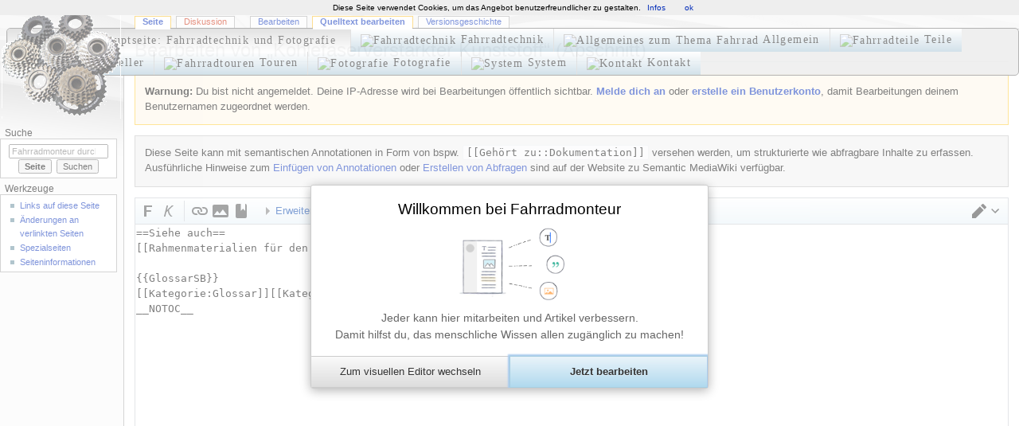

--- FILE ---
content_type: text/html; charset=UTF-8
request_url: https://www.fahrradmonteur.de/index.php?title=Kohlefaserverst%C3%A4rkter_Kunststoff&action=edit&section=1
body_size: 213261
content:

<!DOCTYPE html>
<html class="client-nojs" lang="de" dir="ltr">
<head>
<meta charset="UTF-8"/>
<title>Bearbeiten von „Kohlefaserverstärkter Kunststoff“ (Abschnitt) – Fahrradmonteur</title>
<script>document.documentElement.className="client-js";RLCONF={"wgCanonicalNamespace":"","wgCanonicalSpecialPageName":!1,"wgNamespaceNumber":0,"wgPageName":"Kohlefaserverstärkter_Kunststoff","wgTitle":"Kohlefaserverstärkter Kunststoff","wgCurRevisionId":17734,"wgRevisionId":0,"wgArticleId":3813,"wgIsArticle":!1,"wgIsRedirect":!1,"wgAction":"edit","wgUserName":null,"wgUserGroups":["*"],"wgCategories":[],"wgBreakFrames":!1,"wgPageContentLanguage":"de","wgPageContentModel":"wikitext","wgSeparatorTransformTable":[",\t.",".\t,"],"wgDigitTransformTable":["",""],"wgDefaultDateFormat":"dmy","wgMonthNames":["","Januar","Februar","März","April","Mai","Juni","Juli","August","September","Oktober","November","Dezember"],"wgMonthNamesShort":["","Jan.","Feb.","Mär.","Apr.","Mai","Jun.","Jul.","Aug.","Sep.","Okt.","Nov.","Dez."],"wgRelevantPageName":"Kohlefaserverstärkter_Kunststoff","wgRelevantArticleId":3813,"wgRequestId":"2cb6c297e7f74b08e03b579f","wgCSPNonce":!1,"wgIsProbablyEditable":
!0,"wgRelevantPageIsProbablyEditable":!0,"wgRestrictionEdit":[],"wgRestrictionMove":[],"wgMFDisplayWikibaseDescriptions":{"search":!1,"nearby":!1,"watchlist":!1,"tagline":!1},"wgMediaViewerOnClick":!0,"wgMediaViewerEnabledByDefault":!0,"wgVisualEditor":{"pageLanguageCode":"de","pageLanguageDir":"ltr","pageVariantFallbacks":"de"},"wgPageFormsTargetName":null,"wgPageFormsAutocompleteValues":[],"wgPageFormsAutocompleteOnAllChars":!1,"wgPageFormsFieldProperties":[],"wgPageFormsCargoFields":[],"wgPageFormsDependentFields":[],"wgPageFormsCalendarValues":[],"wgPageFormsCalendarParams":[],"wgPageFormsCalendarHTML":null,"wgPageFormsGridValues":[],"wgPageFormsGridParams":[],"wgPageFormsContLangYes":null,"wgPageFormsContLangNo":null,"wgPageFormsContLangMonths":[],"wgPageFormsHeightForMinimizingInstances":800,"wgPageFormsShowOnSelect":[],"wgPageFormsScriptPath":"/extensions/PageForms","edgValues":null,"wgPageFormsEDSettings":null,"wgAmericanDates":!1,
"wgHeaderTabsTabIndexes":[],"wgEditMessage":"editingsection","wgAjaxEditStash":!0,"wgEditSubmitButtonLabelPublish":!1};RLSTATE={"site.styles":"ready","noscript":"ready","user.styles":"ready","user":"ready","user.options":"loading","user.tokens":"loading","ext.wikiEditor.styles":"ready","mediawiki.action.edit.styles":"ready","mediawiki.editfont.styles":"ready","oojs-ui-core.styles":"ready","oojs-ui.styles.indicators":"ready","mediawiki.widgets.styles":"ready","oojs-ui-core.icons":"ready","mediawiki.legacy.shared":"ready","mediawiki.legacy.commonPrint":"ready","ext.charinsert.styles":"ready","ext.visualEditor.desktopArticleTarget.noscript":"ready","ext.smw.style":"ready","ext.smw.tooltip.styles":"ready","mediawiki.skinning.interface":"ready","mediawiki.skinning.content.externallinks":"ready","skins.monobook.responsive":"ready"};RLPAGEMODULES=["ext.wikiEditor","mediawiki.action.edit","mediawiki.action.edit.editWarning","mediawiki.action.edit.collapsibleFooter","site",
"mediawiki.page.startup","mediawiki.page.ready","mediawiki.searchSuggest","ext.semanticbreadcrumblinks","ext.charinsert","ext.visualEditor.desktopArticleTarget.init","ext.visualEditor.targetLoader","skins.monobook.mobile"];</script>
<script>(RLQ=window.RLQ||[]).push(function(){mw.loader.implement("user.options@1wzrr",function($,jQuery,require,module){/*@nomin*/mw.user.options.set({"variant":"de"});
});mw.loader.implement("user.tokens@tffin",function($,jQuery,require,module){/*@nomin*/mw.user.tokens.set({"editToken":"+\\","patrolToken":"+\\","watchToken":"+\\","csrfToken":"+\\"});
});});</script>
<link rel="stylesheet" href="/load.php?lang=de&amp;modules=ext.charinsert.styles%7Cext.visualEditor.desktopArticleTarget.noscript%7Cmediawiki.action.edit.styles%7Cmediawiki.editfont.styles%7Cmediawiki.legacy.commonPrint%2Cshared%7Cmediawiki.skinning.content.externallinks%7Cmediawiki.skinning.interface%7Cmediawiki.widgets.styles%7Coojs-ui-core.icons%2Cstyles%7Coojs-ui.styles.indicators%7Cskins.monobook.responsive&amp;only=styles&amp;skin=monobook"/>
<link rel="stylesheet" href="/load.php?lang=de&amp;modules=ext.smw.style%7Cext.smw.tooltip.styles&amp;only=styles&amp;skin=monobook"/>
<link rel="stylesheet" href="/load.php?lang=de&amp;modules=ext.wikiEditor.styles&amp;only=styles&amp;skin=monobook"/>
<script async="" src="/load.php?lang=de&amp;modules=startup&amp;only=scripts&amp;raw=1&amp;skin=monobook"></script>
<!--[if lt IE 9]><link rel="stylesheet" href="/skins/MonoBook/resources/screen-desktop.css?74a6a" media="screen"/><![endif]--><!--[if IE 6]><link rel="stylesheet" href="/skins/MonoBook/resources/IE60Fixes.css?1208f" media="screen"/><![endif]--><!--[if IE 7]><link rel="stylesheet" href="/skins/MonoBook/resources/IE70Fixes.css?4e4d4" media="screen"/><![endif]-->
<meta name="ResourceLoaderDynamicStyles" content=""/>
<link rel="stylesheet" href="/load.php?lang=de&amp;modules=site.styles&amp;only=styles&amp;skin=monobook"/>
<meta name="generator" content="MediaWiki 1.34.2"/>
<meta name="robots" content="noindex,nofollow"/>
<meta name="viewport" content="width=device-width, initial-scale=1.0, user-scalable=yes, minimum-scale=0.25, maximum-scale=5.0"/>
<link rel="alternate" type="application/rdf+xml" title="Kohlefaserverstärkter Kunststoff" href="/index.php?title=Spezial:RDF_exportieren/Kohlefaserverst%C3%A4rkter_Kunststoff&amp;xmlmime=rdf"/>
<link rel="alternate" type="application/x-wiki" title="Bearbeiten" href="/index.php?title=Kohlefaserverst%C3%A4rkter_Kunststoff&amp;action=edit"/>
<link rel="edit" title="Bearbeiten" href="/index.php?title=Kohlefaserverst%C3%A4rkter_Kunststoff&amp;action=edit"/>
<link rel="shortcut icon" href="/favicon.ico"/>
<link rel="search" type="application/opensearchdescription+xml" href="/opensearch_desc.php" title="Fahrradmonteur (de)"/>
<link rel="EditURI" type="application/rsd+xml" href="https://www.fahrradmonteur.de/api.php?action=rsd"/>
<!--[if lt IE 9]><script src="/resources/lib/html5shiv/html5shiv.js"></script><![endif]-->
</head>
<body class="mediawiki ltr sitedir-ltr capitalize-all-nouns mw-hide-empty-elt ns-0 ns-subject mw-editable page-Kohlefaserverstärkter_Kunststoff rootpage-Kohlefaserverstärkter_Kunststoff skin-monobook action-edit"><div id="globalWrapper"><div id="column-content"><div id="content" class="mw-body" role="main"><a id="top"></a><div id="siteNotice" class="mw-body-content"><div id="localNotice" lang="de" dir="ltr"><p><script src="/cookiechoices.js"></script>
<script>
  document.addEventListener('DOMContentLoaded', function(event) {
    cookieChoices.showCookieConsentBar('Diese Seite verwendet Cookies, um das Angebot benutzerfreundlicher zu gestalten.',
      'ok', 'Infos', 'https://de.wikipedia.org/wiki/HTTP-Cookie');
  });
</script>

</p>
<div style="z-index:999; padding:0; magin:0; text-align:left; position:fixed;top:35px;left:8px; opacity: 0.93; -webkit-transition: all 0.5s ease; -moz-transition: all 0.5s ease; -o-transition: all 0.5s ease;">
<div style="text-align:left;">
<ul id="menu">
<li class="oben-li">
<html>
<style type="text/css">
ul#menu,ul #menu ul{
        margin:0; list-style:none; padding:0; background-color:#dedede;
        border-width:1px; border-style:solid; border-color:#5f5f5f; display: block;
        -moz-border-radius:5px;
        -webkit-border-radius:5px;
        border-radius:5px;}
ul#menu ul{
        display:none; position:absolute; left:0; top:100%;
        -moz-box-shadow:3.5px 3.5px 5px #000000;
        -webkit-box-shadow:3.5px 3.5px 5px #000000;
        box-shadow:3.5px 3.5px 5px #000000;
        background-color:#fefefe; border-radius:16px;
        -moz-border-radius:16px;
        -webkit-border-radius:16px;
        border: 1px solid #747474;
        padding:0 10px 10px;}
ul#menu li:hover>*{display:block;}
ul#menu li{position:relative; display:block; white-space:nowrap; font-size:0; float:left;}
ul#menu li:hover{ z-index:1; color:red; }
ul#menu {font-size:0; z-index:999; position:relative; display:inline-block; padding:0; *display:inline;}
* html ul#menu li a{display:inline-block;}
ul#menu>li{margin:0;}
ul#menu a:active, ul#menu a:focus {outline-style:none;}
/* *** globale Schrifteinstellung *** */
a.br {display:block; }
/* menu prim */
ul#menu a{
        display:block; vertical-align:middle; text-align:left; text-decoration:none;
        letter-spacing: 0.1em;
        font:14px Trebuchet MS; color:#000000;
        cursor:pointer;
        padding-top: 6px; padding-left: 12px; padding-bottom: 6px; padding-right: 12px;
        background-image: -webkit-linear-gradient(white 0%, #9FBFD2 100%);
        background-image: -moz-linear-gradient(white 0%, #9FBFD2 100%);
        background-image: -o-linear-gradient(white 0%, #9FBFD2 100%);
        background-image: linear-gradient(white 0%, #9FBFD2 100%);
        border-width:0 0 0 1px; border-style:solid; border-color:#C0C0C0;}
ul#menu ul li{ float:none; margin:10px 0 0;}
ul#menu li:hover>a, ul#menu li a.gedrueckt{
        background-color:#c1c1c1;
        background-image: -webkit-gradient(linear, left top, left bottom, from(#c1c1c1), to(#ffffff));
        background-image: -webkit-linear-gradient(top, #c1c1c1, #ffffff);
        background-image: -moz-linear-gradient(top, #c1c1c1, #ffffff);
        background-image: -o-linear-gradient(top, #c1c1c1, #ffffff);
        background-image: linear-gradient(top bottom, #c1c1c1, #ffffff);
        border-color:#C0C0C0; border-style:solid; color:#000000; text-shadow:#FFF 0 0 1px;
        text-decoration:none;}
ul#menu span {display:block; overflow:visible; background-position:right center; background-repeat:no-repeat; padding-right:0px;}
ul#menu li.oben-li>a{
        border-radius:5px 0 0 5px;
        -moz-border-radius:5px 0 0 5px;
        -webkit-border-radius:5px;
        -webkit-border-top-right-radius:0;
        -webkit-border-bottom-right-radius:0;}
ul#menu li.oben-re>a{
        border-radius:0 5px 5px 0;
        -moz-border-radius:0 5px 5px 0;
        -webkit-border-radius:0;
        -webkit-border-top-right-radius:5px;
        -webkit-border-bottom-right-radius:5px;}
/* menu segon */
ul#menu ul a{
        text-align:left; padding:2px; background-color:#fefefe; background-image:none; border-width:0; border-radius:0px;
        -moz-border-radius:0px; -webkit-border-radius:0px;
        color:gray; text-decoration:none; }
ul#menu ul li:hover>a,ul#menu ul li a.gedrueckt {
        color:#000000; text-decoration:none; background-image: none; background-color:#f8f8f8; } /* fin menu segon */
</style>
<a class="gedrueckt" href="http://www.fahrradmonteur.de"><img src="https://upload.wikimedia.org/wikipedia/commons/d/dd/Farm-Fresh_house.png" width="24" height="24" alt="zurueck zur Hauptseite: Fahrradtechnik und Fotografie">&nbsp;</a>
</li>
<li><a href="#"><img src="https://upload.wikimedia.org/wikipedia/commons/3/3a/Farm-Fresh_multitool.png" width="24" height="24" alt="Fahrradtechnik">&nbsp;Fahrradtechnik</a>
<ul>
<li><a href="http://www.fahrradmonteur.de/Fahrradtechnik"><img src="https://upload.wikimedia.org/wikipedia/commons/3/3e/Nuvola_apps_edu_mathematics_blue-p.svg" width="14" height="14" alt="Uebersicht Fahrradtechnik">&nbsp;Fahrradtechnik</a></li>
<li><a href="http://www.fahrradmonteur.de/Formelsammlung"><img src="https://upload.wikimedia.org/wikipedia/commons/3/3e/Nuvola_apps_edu_mathematics_blue-p.svg" width="14" height="14" alt="Formelsammlung">&nbsp;Formelsammlung</a></li>
<li><a href="http://www.fahrradmonteur.de/Speichenrechner"><img src="https://upload.wikimedia.org/wikipedia/commons/3/3e/Nuvola_apps_edu_mathematics_blue-p.svg" width="14" height="14" alt="Speichenrechner">&nbsp;Speichenrechner</a></li>
<li><a href="http://www.fahrradmonteur.de/Gewinde_am_Fahrrad"><img src="https://upload.wikimedia.org/wikipedia/commons/3/3e/Nuvola_apps_edu_mathematics_blue-p.svg" width="14" height="14" alt="Masze der Gewinde am Fahrrad">&nbsp;Gewinde am Fahrrad</a></li>
<li><a href="http://www.fahrradmonteur.de/Fahrrad_einstellen"><img src="https://upload.wikimedia.org/wikipedia/commons/3/3e/Nuvola_apps_edu_mathematics_blue-p.svg" width="14" height="14" alt="Fahrrad einstellen">&nbsp;Fahrrad einstellen</a></li>
<li><a href="http://www.fahrradmonteur.de/Kettenschaltung_einstellen"><img src="https://upload.wikimedia.org/wikipedia/commons/c/c1/Gnome-devel.svg" width="14" height="14" alt="Kettenschaltung einstellen">&nbsp;Kettenschaltung einstellen</a></li>
<li><a href="http://www.fahrradmonteur.de/Einspeichen_und_Zentrieren"><img src="https://upload.wikimedia.org/wikipedia/commons/c/c1/Gnome-devel.svg" width="14" height="14" alt="Einspeichen und Zentrieren von Laufraedern">&nbsp;Einspeichen und Zentrieren</a></li>
<li><a href="http://www.fahrradmonteur.de/Hilfe mein Fahrrad knackt"><img src="https://upload.wikimedia.org/wikipedia/commons/c/c1/Gnome-devel.svg" width="14" height="14" alt="Hilfe mein Fahrrad knackt">&nbsp;Hilfe mein Fahrrad knackt</a></li>
<li><a href="http://www.fahrradmonteur.de/Werkzeug"><img src="https://upload.wikimedia.org/wikipedia/commons/c/c1/Gnome-devel.svg" width="14" height="14" alt="Werkzeug">&nbsp;Werkzeug</a></li>
<li><a href="http://www.fahrradmonteur.de/Rahmenwerkzeug"><img src="https://upload.wikimedia.org/wikipedia/commons/c/c1/Gnome-devel.svg" width="14" height="14" alt="Rahmenwerkzeug">&nbsp;Rahmenwerkzeug</a></li>
<li><a href="http://www.fahrradmonteur.de/Kettenpflege"><img src="https://upload.wikimedia.org/wikipedia/commons/c/c1/Gnome-devel.svg" width="14" height="14" alt="Kettenpflege">&nbsp;Kettenpflege</a></li>
<li><a href="http://www.fahrradmonteur.de/Sattelpflege"><img src="https://upload.wikimedia.org/wikipedia/commons/c/c1/Gnome-devel.svg" width="14" height="14" alt="Sattelpflege">&nbsp;Sattelpflege</a></li>
<li><a href="http://www.fahrradmonteur.de/Plaste_und_Elaste"><img src="https://upload.wikimedia.org/wikipedia/commons/c/c1/Gnome-devel.svg" width="14" height="14" alt="Plaste und Elaste">&nbsp;Plaste und Elaste</a></li>
</ul>
</li>
<li><a href="#"><img src="https://upload.wikimedia.org/wikipedia/commons/6/66/Farm-Fresh_cog.png" width="24" height="24" alt="Allgemeines zum Thema Fahrrad">&nbsp;Allgemein</a>
<ul>
<li><a href="http://www.fahrradmonteur.de/Berufsbild"><img src="https://upload.wikimedia.org/wikipedia/commons/b/bc/Nuvola_apps_kservices.svg" width="14" height="14" alt="Berufsbild Fahrradmonteur">&nbsp;Berufsbild</a></li>
<li><a href="http://www.fahrradmonteur.de/Fahrradgeschichte"><img src="https://upload.wikimedia.org/wikipedia/commons/b/bc/Nuvola_apps_kservices.svg" width="14" height="14" alt="Fahrradgeschichte">&nbsp;Fahrradgeschichte</a></li>
<li><a href="http://www.fahrradmonteur.de/Fahrradtypen"><img src="https://upload.wikimedia.org/wikipedia/commons/b/bc/Nuvola_apps_kservices.svg" width="14" height="14" alt="Fahrradtypen">&nbsp;Fahrradtypen</a></li>
<li><a href="http://www.fahrradmonteur.de/Fahrradqualit&auml;t"><img src="https://upload.wikimedia.org/wikipedia/commons/b/bc/Nuvola_apps_kservices.svg" width="14" height="14" alt="Fahrradqualitaet">&nbsp;Fahrradqualit&auml;t</a></li>
<li><a href="http://www.fahrradmonteur.de/Mythen_und_Legenden"><img src="https://upload.wikimedia.org/wikipedia/commons/e/e2/Gnome-fs-directory_yellow.svg" width="14" height="14" alt="Mythen und Legenden">&nbsp;Mythen und Legenden</a></li>
<li><a href="http://www.fahrradmonteur.de/Fahrrad_einstellen#Wundersattel">&nbsp;&nbsp;&nbsp;<img src="https://upload.wikimedia.org/wikipedia/commons/e/e2/Nuvola_single_chevron_right.svg" width="14" height="14" alt="Wundersattel">&nbsp;Wundersattel</a></li>
<li><a href="http://www.fahrradmonteur.de/Fahrradpflege">&nbsp;&nbsp;&nbsp;<img src="https://upload.wikimedia.org/wikipedia/commons/e/e2/Nuvola_single_chevron_right.svg" width="14" height="14" alt="Fahrradpflege">&nbsp;Fahrradpflege</a></li>
<li><a href="http://www.fahrradmonteur.de/Sattelpflege">&nbsp;&nbsp;&nbsp;<img src="https://upload.wikimedia.org/wikipedia/commons/e/e2/Nuvola_single_chevron_right.svg" width="14" height="14" alt="Sattelpflege">&nbsp;Sattelpflege</a></li>
<li><a href="http://www.fahrradmonteur.de/Kettenpflege">&nbsp;&nbsp;&nbsp;<img src="https://upload.wikimedia.org/wikipedia/commons/e/e2/Nuvola_single_chevron_right.svg" width="14" height="14" alt="Kettenpflege">&nbsp;Kettenpflege</a></li>
<li><a href="http://www.fahrradmonteur.de/Kettenmontage">&nbsp;&nbsp;&nbsp;<img src="https://upload.wikimedia.org/wikipedia/commons/e/e2/Nuvola_single_chevron_right.svg" width="14" height="14" alt="Kettenmontage">&nbsp;Kettenmontage</a></li>
<li><a href="http://www.fahrradmonteur.de/Reifenbreite_und_Rollwiderstand">&nbsp;&nbsp;&nbsp;<img src="https://upload.wikimedia.org/wikipedia/commons/e/e2/Nuvola_single_chevron_right.svg" width="14" height="14" alt="Reifenbreite und Rollwiderstand">&nbsp;Reifenbreite und Rollwiderstand</a></li>
<li><a href="http://www.fahrradmonteur.de/Vollgummireifen">&nbsp;&nbsp;&nbsp;<img src="https://upload.wikimedia.org/wikipedia/commons/e/e2/Nuvola_single_chevron_right.svg" width="14" height="14" alt="Vollgummireifen">&nbsp;Vollgummireifen</a></li>
<li><a href="http://www.fahrradmonteur.de/Fahrradbremsen">&nbsp;&nbsp;&nbsp;<img src="https://upload.wikimedia.org/wikipedia/commons/e/e2/Nuvola_single_chevron_right.svg" width="14" height="14" alt="Fahrradbremsen">&nbsp;Fahrradbremsen</a></li>
<li><a href="http://www.fahrradmonteur.de/Fahrradversicherung"><img src="https://upload.wikimedia.org/wikipedia/commons/b/bc/Nuvola_apps_kservices.svg" width="14" height="14" alt="Fahrradversicherung">&nbsp;Fahrradversicherung</a></li>
<li><a href="http://www.fahrradmonteur.de/Entscheidungshilfe Fahrradkauf"><img src="https://upload.wikimedia.org/wikipedia/commons/b/bc/Nuvola_apps_kservices.svg" width="14" height="14" alt="Entscheidungshilfe Fahrradkauf">&nbsp;Entscheidungshilfe Fahrradkauf</a></li>
<li><a href="http://www.fahrradmonteur.de/Fahrradzitate"><img src="https://upload.wikimedia.org/wikipedia/commons/b/bc/Nuvola_apps_kservices.svg" width="14" height="14" alt="Fahrradzitate">&nbsp;Fahrradzitate</a></li>
<li><a href="http://www.fahrradmonteur.de/Formular:Zitat-Zitat">&nbsp;&nbsp;&nbsp;<img src="https://upload.wikimedia.org/wikipedia/commons/e/e2/Nuvola_single_chevron_right.svg" width="14" height="14" alt="neues Zitat anlegen">&nbsp;neues Zitat anlegen</a></li>

<li><a href="http://www.fahrradmonteur.de/Systemvergleich_Rohloff_Speedhub_500/14_vs._Shimano_Alfine_SG-S700"><img src="https://upload.wikimedia.org/wikipedia/commons/b/bc/Nuvola_apps_kservices.svg" width="14" height="14" alt="Systemvergleich Rohloff Speedhub 500/14 vs. Shimano Alfine SG-S700">&nbsp;Systemvergleich Rohloff Speedhub 500/14 vs. Shimano Alfine SG-S700</a></li>
<li><a href="http://www.fahrradmonteur.de/Fahrradzeichnung_Leonardo_da_Vinci"><img src="https://upload.wikimedia.org/wikipedia/commons/b/bc/Nuvola_apps_kservices.svg" width="14" height="14" alt="Fahrradzeichnung von Leonardo da Vinci">&nbsp;Fahrradzeichnung von Leonardo da Vinci</a></li>
</ul>
</li>
<li><a href="#"><img src="https://upload.wikimedia.org/wikipedia/commons/a/a3/Farm-Fresh_lightbulb.png" width="24" height="24" alt="Fahrradteile">&nbsp;Teile</a>
<ul>
<li><a href="http://www.fahrradmonteur.de/Felgen"><img src="https://upload.wikimedia.org/wikipedia/commons/9/91/Farm-Fresh_screwdriver.png" width="14" height="14" alt="Felgen am Fahrrad">&nbsp;Felgen</a></li>
<li><a href="http://www.fahrradmonteur.de/Reifen"><img src="https://upload.wikimedia.org/wikipedia/commons/9/91/Farm-Fresh_screwdriver.png" width="14" height="14" alt="Reifen  am Fahrrad">&nbsp;Reifen</a></li>
</ul>
</li>
    <li><a href="#"><img src="https://upload.wikimedia.org/wikipedia/commons/a/a0/Farm-Fresh_wrench_orange.png" width="24" height="24" alt="Hersteller">&nbsp;Hersteller</a>
        <ul>
<li><a href="http://www.fahrradmonteur.de/Hersteller&uuml;bersicht"><img src="https://upload.wikimedia.org/wikipedia/commons/3/30/Nuvola_filesystems_services.svg" width="14" height="14" alt="Hersteller�bersicht">&nbsp;Hersteller&uuml;bersicht</a></li>
<li><a href="http://www.fahrradmonteur.de/Fahrradhersteller_international"><img src="https://upload.wikimedia.org/wikipedia/commons/3/30/Nuvola_filesystems_services.svg" width="14" height="14" alt="internationale Hersteller">&nbsp;International</a></li>
<li><a href="http://www.fahrradmonteur.de/Fahrradhersteller_Europa"><img src="https://upload.wikimedia.org/wikipedia/commons/3/30/Nuvola_filesystems_services.svg" width="14" height="14" alt="europaeische Hersteller">&nbsp;Europa</a></li>
<li><a href="http://www.fahrradmonteur.de/Fahrradhersteller_Asien"><img src="https://upload.wikimedia.org/wikipedia/commons/3/30/Nuvola_filesystems_services.svg" width="14" height="14" alt="asiatische Hersteller">&nbsp;Asien</a></li>
<li><a href="http://www.fahrradmonteur.de/Fahrradhersteller_Amerika"><img src="https://upload.wikimedia.org/wikipedia/commons/3/30/Nuvola_filesystems_services.svg" width="14" height="14" alt="amerikanische Hersteller">&nbsp;Amerika</a></li>
<li><a href="http://www.fahrradmonteur.de/Fahrradhersteller_Afrika"><img src="https://upload.wikimedia.org/wikipedia/commons/3/30/Nuvola_filesystems_services.svg" width="14" height="14" alt="afrikanische Hersteller">&nbsp;Afrika</a></li>
<li><a href="http://www.fahrradmonteur.de/Fahrradhersteller_Ozeanien"><img src="https://upload.wikimedia.org/wikipedia/commons/3/30/Nuvola_filesystems_services.svg" width="14" height="14" alt="ozeanische Hersteller">&nbsp;Ozeanien</a></li>
<li><a href="http://www.fahrradmonteur.de/Eigenmarken"><img src="https://upload.wikimedia.org/wikipedia/commons/3/30/Nuvola_filesystems_services.svg" width="14" height="14" alt="Eigenmarken">&nbsp;Eigenmarken</a></li>
<li><a href="http://www.fahrradmonteur.de/Formular:Unternehmen">&nbsp;&nbsp;&nbsp;<img src="https://upload.wikimedia.org/wikipedia/commons/e/e2/Nuvola_single_chevron_right.svg" width="14" height="14" alt="neuen Hersteller anlegen">&nbsp;neuen Hersteller anlegen</a></li>
        </ul>
    </li>
<li><a href="#"><img src="https://upload.wikimedia.org/wikipedia/commons/1/16/Farm-Fresh_world.png" width="24" height="24" alt="Fahrradtouren">&nbsp;Touren</a>
<ul>
<li><a href="http://www.fahrradmonteur.de/Radreisen"><img src="https://upload.wikimedia.org/wikipedia/commons/f/f6/Approve.svg" width="14" height="14" alt="Reisen mit dem Fahrrad">&nbsp;Radreisen</a></li>
<li><a href="http://www.fahrradmonteur.de/Touren"><img src="https://upload.wikimedia.org/wikipedia/commons/f/f6/Approve.svg" width="14" height="14" alt="Touren">&nbsp;Touren</a></li>
<li><a href="http://www.fahrradmonteur.de/Barnim_on_Tour"><img src="https://upload.wikimedia.org/wikipedia/commons/f/f6/Approve.svg" width="14" height="14" alt="Barnim">&nbsp;Barnim on Tour</a></li>
<li><a href="http://www.fahrradmonteur.de/Mauerradweg_Berlin"><img src="https://upload.wikimedia.org/wikipedia/commons/f/f6/Approve.svg" width="14" height="14" alt="Mauerradweg Berlin">&nbsp;Mauerradweg Berlin</a></li>
<li><a href="http://www.fahrradmonteur.de/Mauerradweg_Berlin_S&uuml;d"><img src="https://upload.wikimedia.org/wikipedia/commons/f/f6/Approve.svg" width="14" height="14" alt="Mauerradweg Berlin S&uuml;d">&nbsp;Mauerradweg Berlin S&uuml;d</a></li>
<li><a href="http://www.fahrradmonteur.de/Radweg Berlin-Usedom 1"><img src="https://upload.wikimedia.org/wikipedia/commons/f/f6/Approve.svg" width="14" height="14" alt="Radweg Berlin-Usedom 1">&nbsp;Radweg Berlin-Usedom 1</a></li>
<li><a href="http://www.fahrradmonteur.de/Rund_um_den_Werbellinsee"><img src="https://upload.wikimedia.org/wikipedia/commons/f/f6/Approve.svg" width="14" height="14" alt="Rund um den Werbellinsee">&nbsp;Rund um den Werbellinsee</a></li>
<li><a href="http://www.fahrradmonteur.de/Niederfinow_-_Polen_-_Niederfinow"><img src="https://upload.wikimedia.org/wikipedia/commons/f/f6/Approve.svg" width="14" height="14" alt="Niederfinow - Polen - Niederfinow">&nbsp;Niederfinow - Polen - Niederfinow</a></li>
<li><a href="http://www.fahrradmonteur.de/Oderbruchtour_-_Niederfinow"><img src="https://upload.wikimedia.org/wikipedia/commons/f/f6/Approve.svg" width="14" height="14" alt="Oderbruchtour - Niederfinow">&nbsp;Oderbruchtour - Niederfinow</a></li>
<li><a href="http://www.fahrradmonteur.de/Rundfahrt_Wolletzsee"><img src="https://upload.wikimedia.org/wikipedia/commons/a/a2/Nuvola_apps_error.svg" width="14" height="14" alt="Rundfahrt Wolletzsee">&nbsp;Rundfahrt Wolletzsee</a></li>
<li><a href="http://www.fahrradmonteur.de/Treidelweg_Finowkanal"><img src="https://upload.wikimedia.org/wikipedia/commons/f/f6/Approve.svg" width="14" height="14" alt="Treidelweg Finowkanal">&nbsp;Treidelweg Finowkanal</a></li>
<li><a href="http://www.fahrradmonteur.de/Franzosenbunker"><img src="https://upload.wikimedia.org/wikipedia/commons/f/f6/Approve.svg" width="14" height="14" alt="Franzosenbunker">&nbsp;Franzosenbunker</a></li>

<li><a href="http://www.fahrradmonteur.de/Bergbauden_im_Riesengebirge"><img src="https://upload.wikimedia.org/wikipedia/commons/f/f6/Approve.svg" width="14" height="14" alt="Bergbauden im Riesengebirge">&nbsp;Bergbauden im Riesengebirge</a></li>
        </ul>
    </li>
    <li><a href="#"><img src="https://upload.wikimedia.org/wikipedia/commons/c/cb/Farm-Fresh_camera.png" width="24" height="24" alt="Fotografie">&nbsp;Fotografie</a>
        <ul>
<li><a href="http://www.fahrradmonteur.de/Fotografieren_unterwegs_mit_dem_Fahrrad"><img src="https://upload.wikimedia.org/wikipedia/commons/e/e6/High-contrast-camera-photo-2.svg" width="14" height="14" alt="Fotografieren unterwegs mit dem Fahrrad">&nbsp;Fotografieren unterwegs mit dem Fahrrad</a></li>
<li><a href="http://www.fahrradmonteur.de/Solmeta_N3_Kompa&#223;"><img src="https://upload.wikimedia.org/wikipedia/commons/e/e6/High-contrast-camera-photo-2.svg" width="14" height="14" alt="GPS an der Kamera: Solmeta N3 Testfahrt">&nbsp;Solmeta N3 Testfahrt</a></li>
<li><a href="http://www.fahrradmonteur.de/Objektivcodes"><img src="https://upload.wikimedia.org/wikipedia/commons/e/e6/High-contrast-camera-photo-2.svg" width="14" height="14" alt="Objektivcodes">&nbsp;Objektivcodes</a></li>
<li><a href="http://www.fahrradmonteur.de/Photoshop"><img src="https://upload.wikimedia.org/wikipedia/commons/e/e6/High-contrast-camera-photo-2.svg" width="14" height="14" alt="Photoshop">&nbsp;Photoshop</a></li>
<li><a href="http://www.fahrradmonteur.de/Diva_vor_der_Kamera"><img src="https://upload.wikimedia.org/wikipedia/commons/e/e6/High-contrast-camera-photo-2.svg" width="14" height="14" alt="Diva vor der Kamera">&nbsp;Diva vor der Kamera</a></li>
<li><a href="http://www.fahrradmonteur.de/Suppenhuhn"><img src="https://upload.wikimedia.org/wikipedia/commons/e/e6/High-contrast-camera-photo-2.svg" width="14" height="14" alt="Suppenhuhn - Superzoom">&nbsp;Suppenhuhn - Superzoom</a></li>
<-- -------------------- H O N G K O N G -------------------- -->
<li><a href="http://www.fahrradmonteur.de/Abu Dhabi"><img src="https://upload.wikimedia.org/wikipedia/commons/e/e2/Gnome-fs-directory_yellow.svg" width="14" height="14" alt="Abu Dhabi">&nbsp;Abu Dhabi</a></li>
<li><a href="http://www.fahrradmonteur.de/Hongkong"><img src="https://upload.wikimedia.org/wikipedia/commons/e/e2/Gnome-fs-directory_yellow.svg" width="14" height="14" alt="Hongkong">&nbsp;Hongkong</a></li>
<li><a href="http://www.fahrradmonteur.de/Panorama in Hongkong">&nbsp;&nbsp;&nbsp;<img src="https://upload.wikimedia.org/wikipedia/commons/e/e2/Nuvola_single_chevron_right.svg" width="14" height="14" alt="Panorama in Hongkong">&nbsp;Panorama in Hongkong</a></li>
<li><a href="http://www.fahrradmonteur.de/Chungking Mansions">&nbsp;&nbsp;&nbsp;<img src="https://upload.wikimedia.org/wikipedia/commons/e/e2/Nuvola_single_chevron_right.svg" width="14" height="14" alt="Chungking Mansions">&nbsp;Chungking Mansions</a></li>
<-- -------------------- 5 0   M M -------------------- -->
<li><a href="http://www.fahrradmonteur.de/50mm_als_Herausforderung">
<img src="https://upload.wikimedia.org/wikipedia/commons/e/e2/Gnome-fs-directory_yellow.svg" width="14" height="14" alt="50mm als Herausforderung">&nbsp;50mm als Herausforderung</a></li>
<!--li><a href="http://www.fahrradmonteur.de/50mm_Arlington">&nbsp;&nbsp;&nbsp;<img src="https://upload.wikimedia.org/wikipedia/commons/e/e2/Nuvola_single_chevron_right.svg" width="14" height="14" alt="Arlington">&nbsp;Arlington</a></li>
<li><a href="http://www.fahrradmonteur.de/50mm_Berlin">&nbsp;&nbsp;&nbsp;<img src="https://upload.wikimedia.org/wikipedia/commons/e/e2/Nuvola_single_chevron_right.svg" width="14" height="14" alt="Berlin">&nbsp;Berlin</a></li>
<li><a href="http://www.fahrradmonteur.de/50mm_Eindhoven">&nbsp;&nbsp;&nbsp;<img src="https://upload.wikimedia.org/wikipedia/commons/e/e2/Nuvola_single_chevron_right.svg" width="14" height="14" alt="Eindhoven">&nbsp;Eindhoven</a></li>
<li><a href="http://www.fahrradmonteur.de/50mm_St._P&#246;lten">&nbsp;&nbsp;&nbsp;<img src="https://upload.wikimedia.org/wikipedia/commons/e/e2/Nuvola_single_chevron_right.svg" width="14" height="14" alt="St. Poelten">&nbsp;St. P&ouml;lten</a></li>
<li><a href="http://www.fahrradmonteur.de/50mm_Muzeum">&nbsp;&nbsp;&nbsp;<img src="https://upload.wikimedia.org/wikipedia/commons/e/e2/Nuvola_single_chevron_right.svg" width="14" height="14" alt="Mlada Boleslav">&nbsp;Mlad&#225; Boleslav</a></li>
<li><a href="http://www.fahrradmonteur.de/50mm_Prag">&nbsp;&nbsp;&nbsp;<img src="https://upload.wikimedia.org/wikipedia/commons/e/e2/Nuvola_single_chevron_right.svg" width="14" height="14" alt="Prag">&nbsp;Prag</a></li>
<li><a href="http://www.fahrradmonteur.de/50mm_Schwerin">&nbsp;&nbsp;&nbsp;<img src="https://upload.wikimedia.org/wikipedia/commons/e/e2/Nuvola_single_chevron_right.svg" width="14" height="14" alt="Schwerin">&nbsp;Schwerin</a></li>
<li><a href="http://www.fahrradmonteur.de/50mm_Washington">&nbsp;&nbsp;&nbsp;<img src="https://upload.wikimedia.org/wikipedia/commons/e/e2/Nuvola_single_chevron_right.svg" width="14" height="14" alt="Washington D. C.">&nbsp;Washington D. C.</a></li>
<li><a href="http://www.fahrradmonteur.de/50mm_Wien">&nbsp;&nbsp;&nbsp;<img src="https://upload.wikimedia.org/wikipedia/commons/e/e2/Nuvola_single_chevron_right.svg" width="14" height="14" alt="Wien">&nbsp;Wien</a></li>
  -->      </ul>
    </li>
    <li><a href="#"><img src="https://upload.wikimedia.org/wikipedia/commons/a/ac/Farm-Fresh_key.png" width="24" height="24" alt="System">&nbsp;System</a>
        <ul>
<li><a href="/index.php?title=Spezial:Letzte_&Auml;nderungen"><img src="https://upload.wikimedia.org/wikipedia/commons/8/81/Farm-Fresh_plugin.png" width="16" height="16" alt="Letzte Aenderungen">&nbsp;Letzte &Auml;nderungen</a></li>
<li><a href="/index.php?title=Spezial:Abmelden"><img src="https://upload.wikimedia.org/wikipedia/commons/8/81/Farm-Fresh_plugin.png" width="16" height="16" alt="Abmelden">&nbsp;Abmelden</a></li>
<li><a href="/index.php?title=Spezial:Anmelden"><img src="https://upload.wikimedia.org/wikipedia/commons/8/81/Farm-Fresh_plugin.png" width="16" height="16" alt="Anmelden">&nbsp;Anmelden</a></li>
<li><a href="/index.php?title=Spezial:Mehrere_Dateien_Hochladen"><img src="https://upload.wikimedia.org/wikipedia/commons/8/81/Farm-Fresh_plugin.png" width="16" height="16" alt="Mehrere Dateien hochladen">&nbsp;Mehrere Dateien hochladen</a></li>
<li><a href="/index.php?title=Spezial:Spezialseiten"><img src="https://upload.wikimedia.org/wikipedia/commons/8/81/Farm-Fresh_plugin.png" width="16" height="16" alt="Spezialseiten">&nbsp;Spezialseiten</a></li>
<li><a href="/index.php?title=Spezial:Statistik"><img src="https://upload.wikimedia.org/wikipedia/commons/8/81/Farm-Fresh_plugin.png" width="16" height="16" alt="Statistik">&nbsp;Statistik</a></li>
<li><a href="/index.php?title=Spezial:Version"><img src="https://upload.wikimedia.org/wikipedia/commons/8/81/Farm-Fresh_plugin.png" width="16" height="16" alt="Version">&nbsp;Version</a></li>
<li><a href="/index.php?title=Spezial:Beliebteste_Seiten&limit=500&offset=0"><img src="https://upload.wikimedia.org/wikipedia/commons/8/81/Farm-Fresh_plugin.png" width="16" height="16" alt="Beliebteste Seiten">&nbsp;Beliebteste Seiten</a></li>
<li><a href="/index.php?title=Spezial:Einstellungen"><img src="https://upload.wikimedia.org/wikipedia/commons/8/81/Farm-Fresh_plugin.png" width="16" height="16" alt="Einstellungen">&nbsp;Einstellungen</a></li>
<li><a href="/index.php?title=Spezial:SMW-Administration"><img src="https://upload.wikimedia.org/wikipedia/commons/8/81/Farm-Fresh_plugin.png" width="16" height="16" alt="Administration von Semantic MediaWiki">&nbsp;Administration von Semantic MediaWiki</a></li>
<li><a href="/index.php?title=Spezial:Klasse_erstellen"><img src="https://upload.wikimedia.org/wikipedia/commons/8/81/Farm-Fresh_plugin.png" width="16" height="16" alt="Eine Klasse erstellen">&nbsp;Eine Klasse erstellen</a></li>

        </ul>
    </li>
    <li><a href="#"><img src="https://upload.wikimedia.org/wikipedia/commons/9/95/Farm-Fresh_email.png" width="24" height="24" alt="Kontakt">&nbsp;Kontakt</a>
        <ul>
<li><a href="/index.php?title=Impressum"><img src="https://upload.wikimedia.org/wikipedia/commons/9/95/Farm-Fresh_email.png" width="16" height="16" alt="Impressum">&nbsp;Impressum</a></li>
<li><a href="http://www.fahrradmonteur.de/Warum_das_Ganze%3F"><img src="https://upload.wikimedia.org/wikipedia/commons/8/81/Farm-Fresh_plugin.png" width="16" height="16" alt="Warum das Ganze?">&nbsp;Warum das Ganze?</a></li>
<li><a href="http://www.fahrradmonteur.de/Fehler_melden"><img src="https://upload.wikimedia.org/wikipedia/commons/8/81/Farm-Fresh_plugin.png" width="16" height="16" alt="Fehler melden">&nbsp;Fehler melden</a></li>
<li><a href="https://plus.google.com/102275981232227738958?rel=author"><img src="https://upload.wikimedia.org/wikipedia/commons/8/81/Farm-Fresh_plugin.png" width="16" height="16" alt="Google+ Ralf Roletschek">&nbsp;Google+</a></li>
        </ul>
    </li>
<!--li>
<form action="https://www.paypal.com/cgi-bin/webscr" method="post" target="_top">
<input type="hidden" name="cmd" value="_s-xclick">
<input type="hidden" name="hosted_button_id" value="XLASSVLT8NEYQ">
<input type="image" src="https://www.paypalobjects.com/de_DE/DE/i/btn/btn_donateCC_LG.gif" border="0" name="submit" alt="Jetzt einfach, schnell und sicher online bezahlen � mit PayPal.">
<img alt="" border="0" src="https://www.paypalobjects.com/de_DE/i/scr/pixel.gif" width="1" height="1">
</form>
</li-->
</ul>
</html>
</li></ul></div></div></div></div><div class="mw-indicators mw-body-content">
</div>
<h1 id="firstHeading" class="firstHeading" lang="de">Bearbeiten von „Kohlefaserverstärkter Kunststoff“ (Abschnitt)</h1><div id="bodyContent" class="mw-body-content"><div id="siteSub">Aus Fahrradmonteur</div><div id="contentSub" lang="de" dir="ltr"></div><div id="jump-to-nav"></div><a href="#column-one" class="mw-jump-link">Zur Navigation springen</a><a href="#searchInput" class="mw-jump-link">Zur Suche springen</a><!-- start content --><div id="mw-content-text"><div id="mw-anon-edit-warning" class="warningbox">
<p><strong>Warnung:</strong> Du bist nicht angemeldet. Deine IP-Adresse wird bei Bearbeitungen öffentlich sichtbar. <strong><a class="external text" href="https://www.fahrradmonteur.de/index.php?title=Spezial:Anmelden&amp;returnto=Kohlefaserverst%C3%A4rkter_Kunststoff&amp;returntoquery=action%3Dedit%26section%3D1">Melde dich an</a></strong> oder <strong><a class="external text" href="https://www.fahrradmonteur.de/index.php?title=Spezial:Benutzerkonto_anlegen&amp;returnto=Kohlefaserverst%C3%A4rkter_Kunststoff&amp;returntoquery=action%3Dedit%26section%3D1">erstelle ein Benutzerkonto</a></strong>, damit Bearbeitungen deinem Benutzernamen zugeordnet werden.
</p>
</div><div class="smw-editpage-help"><p data-msgkey="smw-editpage-annotation-enabled">Diese Seite kann mit semantischen Annotationen in Form von bspw. <code>[[Gehört zu::Dokumentation]]</code> versehen werden, um strukturierte wie abfragbare Inhalte zu erfassen. Ausführliche Hinweise zum <a class="external text" href="https://www.semantic-mediawiki.org/wiki/Help:Attribute_und_Datentypen#Attribute">Einfügen von Annotationen</a> oder <a class="external text" href="https://www.semantic-mediawiki.org/wiki/Help:Eingebettete_Abfrage">Erstellen von Abfragen</a> sind auf der Website zu Semantic MediaWiki verfügbar.</p></div><div id="wikiPreview" class="ontop" style="display: none;"><div lang="de" dir="ltr" class="mw-content-ltr"></div></div><form class="mw-editform" id="editform" name="editform" method="post" action="/index.php?title=Kohlefaserverst%C3%A4rkter_Kunststoff&amp;action=submit" enctype="multipart/form-data"><input type="hidden" value="ℳ𝒲♥𝓊𝓃𝒾𝒸ℴ𝒹ℯ" name="wpUnicodeCheck"/><div id="antispam-container" style="display: none;"><label for="wpAntispam">Spamschutzprüfung.
Hier <strong>nichts</strong> eintragen!</label><input type="text" name="wpAntispam" id="wpAntispam" value="" /></div><input type="hidden" name="editingStatsId" id="editingStatsId" value="459a24d3f82afdac53bb91bd06db737c" /><input type="hidden" value="1" name="wpSection"/><input type="hidden" value="20260118140613" name="wpStarttime"/><input type="hidden" value="20141013123335" name="wpEdittime"/><input type="hidden" value="17734" name="editRevId"/><input id="wpScrolltop" type="hidden" name="wpScrolltop"/><input type="hidden" value="6c53b7971f4d3aafc51a15ff9537c70e" name="wpAutoSummary"/><input type="hidden" value="0" name="oldid"/><input type="hidden" value="17734" name="parentRevId"/><input type="hidden" value="text/x-wiki" name="format"/><input type="hidden" value="wikitext" name="model"/><textarea tabindex="1" accesskey="," id="wpTextbox1" cols="80" rows="25" style="" class="mw-editfont-monospace" lang="de" dir="ltr" name="wpTextbox1">==Siehe auch==
[[Rahmenmaterialien für den Tourenradfahrer]]

{{GlossarSB}}
[[Kategorie:Glossar]][[Kategorie:Rahmen]]
__NOTOC__
</textarea><div class='editOptions'>
<div id='wpSummaryLabel' class='mw-summary oo-ui-layout oo-ui-labelElement oo-ui-fieldLayout oo-ui-fieldLayout-align-top'><div class='oo-ui-fieldLayout-body'><span class='oo-ui-fieldLayout-header'><label for='wpSummary' class='oo-ui-labelElement-label'>Zusammenfassung:</label></span><div class='oo-ui-fieldLayout-field'><div id='wpSummaryWidget' aria-disabled='false' class='oo-ui-widget oo-ui-widget-enabled oo-ui-inputWidget oo-ui-textInputWidget oo-ui-textInputWidget-type-text oo-ui-textInputWidget-php' data-ooui='{"_":"OO.ui.TextInputWidget","maxLength":500,"name":"wpSummary","value":"\/* Siehe auch *\/ ","inputId":"wpSummary","tabIndex":1,"title":"Gib eine kurze Zusammenfassung ein.","accessKey":"b"}'><input type='text' tabindex='1' aria-disabled='false' title='Gib eine kurze Zusammenfassung ein. [b]' accesskey='b' name='wpSummary' value='/* Siehe auch */ ' id='wpSummary' maxlength='500' spellcheck='true' class='oo-ui-inputWidget-input' /><span class='oo-ui-iconElement-icon oo-ui-iconElement-noIcon'></span><span class='oo-ui-indicatorElement-indicator oo-ui-indicatorElement-noIndicator'></span></div></div></div></div><div class='editCheckboxes'><div class='oo-ui-layout oo-ui-horizontalLayout'></div></div>
<div id="editpage-copywarn">
</div><div class='editButtons'>
<span id='wpSaveWidget' aria-disabled='false' class='oo-ui-widget oo-ui-widget-enabled oo-ui-inputWidget oo-ui-buttonElement oo-ui-buttonElement-framed oo-ui-labelElement oo-ui-flaggedElement-progressive oo-ui-flaggedElement-primary oo-ui-buttonInputWidget' data-ooui='{"_":"OO.ui.ButtonInputWidget","useInputTag":true,"type":"submit","name":"wpSave","inputId":"wpSave","tabIndex":3,"title":"\u00c4nderungen speichern","accessKey":"s","label":"\u00c4nderungen speichern","flags":["progressive","primary"]}'><input type='submit' tabindex='3' aria-disabled='false' title='Änderungen speichern [s]' accesskey='s' name='wpSave' id='wpSave' value='Änderungen speichern' class='oo-ui-inputWidget-input oo-ui-buttonElement-button' /></span>
<span id='wpPreviewWidget' aria-disabled='false' class='oo-ui-widget oo-ui-widget-enabled oo-ui-inputWidget oo-ui-buttonElement oo-ui-buttonElement-framed oo-ui-labelElement oo-ui-buttonInputWidget' data-ooui='{"_":"OO.ui.ButtonInputWidget","useInputTag":true,"type":"submit","name":"wpPreview","inputId":"wpPreview","tabIndex":4,"title":"Vorschau der \u00c4nderungen an dieser Seite. Bitte vor dem Speichern benutzen!","accessKey":"p","label":"Vorschau zeigen"}'><input type='submit' tabindex='4' aria-disabled='false' title='Vorschau der Änderungen an dieser Seite. Bitte vor dem Speichern benutzen! [p]' accesskey='p' name='wpPreview' id='wpPreview' value='Vorschau zeigen' class='oo-ui-inputWidget-input oo-ui-buttonElement-button' /></span>
<span id='wpDiffWidget' aria-disabled='false' class='oo-ui-widget oo-ui-widget-enabled oo-ui-inputWidget oo-ui-buttonElement oo-ui-buttonElement-framed oo-ui-labelElement oo-ui-buttonInputWidget' data-ooui='{"_":"OO.ui.ButtonInputWidget","useInputTag":true,"type":"submit","name":"wpDiff","inputId":"wpDiff","tabIndex":5,"title":"\u00c4nderungen am Text zeigen","accessKey":"v","label":"\u00c4nderungen zeigen"}'><input type='submit' tabindex='5' aria-disabled='false' title='Änderungen am Text zeigen [v]' accesskey='v' name='wpDiff' id='wpDiff' value='Änderungen zeigen' class='oo-ui-inputWidget-input oo-ui-buttonElement-button' /></span>
	<span class='cancelLink'><span id='mw-editform-cancel' aria-disabled='false' class='oo-ui-widget oo-ui-widget-enabled oo-ui-buttonElement oo-ui-buttonElement-frameless oo-ui-labelElement oo-ui-flaggedElement-destructive oo-ui-buttonWidget' data-ooui='{"_":"OO.ui.ButtonWidget","href":"\/Kohlefaserverst%C3%A4rkter_Kunststoff","framed":false,"label":{"html":"Abbrechen"},"flags":["destructive"]}'><a role='button' tabindex='0' aria-disabled='false' href='/Kohlefaserverst%C3%A4rkter_Kunststoff' rel='nofollow' class='oo-ui-buttonElement-button'><span class='oo-ui-iconElement-icon oo-ui-iconElement-noIcon'></span><span class='oo-ui-labelElement-label'>Abbrechen</span><span class='oo-ui-indicatorElement-indicator oo-ui-indicatorElement-noIndicator'></span></a></span></span>
	<span class='editHelp'><a target="helpwindow" href="https://www.mediawiki.org/wiki/Special:MyLanguage/Help:Editing_pages">Bearbeitungshilfe</a> (wird in einem neuen Fenster geöffnet)</span>
</div><!-- editButtons -->
</div><!-- editOptions -->

<input type="hidden" value="+\" name="wpEditToken"/>
<div class="mw-editTools"><div id="specialchars" style="margin-top:3px; border-style:solid; border-width:1px; border-color:#aaaaaa; padding:1px; text-align:left; background-color:white;" title="Klicke auf das gewünschte Sonderzeichen">
<p class="specialbasic" id="Standard">
<a href="/index.php?title=W:Hilfe:Sonderzeichen&amp;action=edit&amp;redlink=1" class="new" title="W:Hilfe:Sonderzeichen (Seite nicht vorhanden)">Sonderzeichen</a>:
<a data-mw-charinsert-start="Ä" data-mw-charinsert-end="" class="mw-charinsert-item">Ä</a>
<a data-mw-charinsert-start="ä" data-mw-charinsert-end="" class="mw-charinsert-item">ä</a>
<a data-mw-charinsert-start="Ö" data-mw-charinsert-end="" class="mw-charinsert-item">Ö</a>
<a data-mw-charinsert-start="ö" data-mw-charinsert-end="" class="mw-charinsert-item">ö</a>
<a data-mw-charinsert-start="ß" data-mw-charinsert-end="" class="mw-charinsert-item">ß</a>
<a data-mw-charinsert-start="Ü" data-mw-charinsert-end="" class="mw-charinsert-item">Ü</a>
<a data-mw-charinsert-start="ü" data-mw-charinsert-end="" class="mw-charinsert-item">ü</a> |
<a data-mw-charinsert-start="„" data-mw-charinsert-end="“" class="mw-charinsert-item">„“</a>
<a data-mw-charinsert-start="’" data-mw-charinsert-end="" class="mw-charinsert-item">’</a>
<a data-mw-charinsert-start="‚" data-mw-charinsert-end="‘" class="mw-charinsert-item">‚‘</a>
<a data-mw-charinsert-start="“" data-mw-charinsert-end="”" class="mw-charinsert-item">“”</a>
<a data-mw-charinsert-start="«" data-mw-charinsert-end="»" class="mw-charinsert-item">«»</a>
<a data-mw-charinsert-start="–" data-mw-charinsert-end="" class="mw-charinsert-item">–</a> |
<a data-mw-charinsert-start="+" data-mw-charinsert-end="" class="mw-charinsert-item">+</a>
<a data-mw-charinsert-start="−" data-mw-charinsert-end="" class="mw-charinsert-item">−</a>
<a data-mw-charinsert-start="·" data-mw-charinsert-end="" class="mw-charinsert-item">·</a>
<a data-mw-charinsert-start="×" data-mw-charinsert-end="" class="mw-charinsert-item">×</a>
<a data-mw-charinsert-start="÷" data-mw-charinsert-end="" class="mw-charinsert-item">÷</a>
<a data-mw-charinsert-start="≈" data-mw-charinsert-end="" class="mw-charinsert-item">≈</a>
<a data-mw-charinsert-start="≠" data-mw-charinsert-end="" class="mw-charinsert-item">≠</a>
<a data-mw-charinsert-start="±" data-mw-charinsert-end="" class="mw-charinsert-item">±</a>
<a data-mw-charinsert-start="≤" data-mw-charinsert-end="" class="mw-charinsert-item">≤</a>
<a data-mw-charinsert-start="≥" data-mw-charinsert-end="" class="mw-charinsert-item">≥</a>
<a data-mw-charinsert-start="²" data-mw-charinsert-end="" class="mw-charinsert-item">²</a>
<a data-mw-charinsert-start="³" data-mw-charinsert-end="" class="mw-charinsert-item">³</a>
<a data-mw-charinsert-start="½" data-mw-charinsert-end="" class="mw-charinsert-item">½</a>
<a data-mw-charinsert-start="€" data-mw-charinsert-end="" class="mw-charinsert-item">€</a>
<a data-mw-charinsert-start="†" data-mw-charinsert-end="" class="mw-charinsert-item">†</a>
<a data-mw-charinsert-start="#" data-mw-charinsert-end="" class="mw-charinsert-item">#</a>
<a data-mw-charinsert-start="*" data-mw-charinsert-end="" class="mw-charinsert-item">*</a>
<a data-mw-charinsert-start="‰" data-mw-charinsert-end="" class="mw-charinsert-item">‰</a>
<a data-mw-charinsert-start="§" data-mw-charinsert-end="" class="mw-charinsert-item">§</a>
<a data-mw-charinsert-start="¢" data-mw-charinsert-end="" class="mw-charinsert-item">¢</a>
<a data-mw-charinsert-start="£" data-mw-charinsert-end="" class="mw-charinsert-item">£</a>
<a data-mw-charinsert-start="¥" data-mw-charinsert-end="" class="mw-charinsert-item">¥</a>
<a data-mw-charinsert-start="$" data-mw-charinsert-end="" class="mw-charinsert-item">$</a>
<a data-mw-charinsert-start="¿" data-mw-charinsert-end="" class="mw-charinsert-item">¿</a>
<a data-mw-charinsert-start="¡" data-mw-charinsert-end="" class="mw-charinsert-item">¡</a>
<a data-mw-charinsert-start="∞" data-mw-charinsert-end="" class="mw-charinsert-item">∞</a>
<a data-mw-charinsert-start="‣" data-mw-charinsert-end="" class="mw-charinsert-item">‣</a>
<a data-mw-charinsert-start="•" data-mw-charinsert-end="" class="mw-charinsert-item">•</a>
<a data-mw-charinsert-start="〈〉" data-mw-charinsert-end="" class="mw-charinsert-item">〈〉</a>
<a data-mw-charinsert-start="…" data-mw-charinsert-end="" class="mw-charinsert-item">…</a>
<a data-mw-charinsert-start="→" data-mw-charinsert-end="" class="mw-charinsert-item">→</a>
<a data-mw-charinsert-start="↔" data-mw-charinsert-end="" class="mw-charinsert-item">↔</a> |
<a data-mw-charinsert-start="&amp;" data-mw-charinsert-end="nbsp;" class="mw-charinsert-item">&amp;nbsp;</a>
<a data-mw-charinsert-start="[[" data-mw-charinsert-end="]]" class="mw-charinsert-item">[[]]</a>
<a data-mw-charinsert-start="|" data-mw-charinsert-end="" class="mw-charinsert-item">|</a>
<a data-mw-charinsert-start="{{" data-mw-charinsert-end="}}" class="mw-charinsert-item">{{}}</a>
<a data-mw-charinsert-start="~~~~" data-mw-charinsert-end="" class="mw-charinsert-item">~~~~</a>
<a data-mw-charinsert-start="&lt;ref&gt;" data-mw-charinsert-end="&lt;/ref&gt;" class="mw-charinsert-item">&lt;ref&gt;&lt;/ref&gt;</a>
<a data-mw-charinsert-start="&lt;references/&gt;" data-mw-charinsert-end="" class="mw-charinsert-item">&lt;references/&gt;</a>
<a data-mw-charinsert-start="&lt;math&gt;" data-mw-charinsert-end="&lt;/math&gt;" class="mw-charinsert-item">&lt;math&gt;&lt;/math&gt;</a> |
<a data-mw-charinsert-start="°" data-mw-charinsert-end="" class="mw-charinsert-item">°</a>
<a data-mw-charinsert-start="′" data-mw-charinsert-end="" class="mw-charinsert-item">′</a>
<a data-mw-charinsert-start="″" data-mw-charinsert-end="" class="mw-charinsert-item">″</a>
</p>
<p class="specialbasic" id="WikiSyntax" style="display:none">
WikiSyntax:
<font face="Arial Unicode MS,Lucida Sans Unicode,MS Mincho,Arial,sans-serif" style="text-decoration:none;"><a data-mw-charinsert-start="[[Kategorie:" data-mw-charinsert-end="]]" class="mw-charinsert-item">[[Kategorie:]]</a>
<a data-mw-charinsert-start="[[Bild:" data-mw-charinsert-end="]]" class="mw-charinsert-item">[[Bild:]]</a>
<a data-mw-charinsert-start="#REDIRECT" data-mw-charinsert-end="" class="mw-charinsert-item">#REDIRECT</a>
<a data-mw-charinsert-start="[[" data-mw-charinsert-end="]]" class="mw-charinsert-item">[[]]</a>
<a data-mw-charinsert-start="&lt;ref&gt;" data-mw-charinsert-end="&lt;/ref&gt;" class="mw-charinsert-item">&lt;ref&gt;&lt;/ref&gt;</a>
<a data-mw-charinsert-start="&lt;ref" data-mw-charinsert-end="" class="mw-charinsert-item">&lt;ref</a>
<a data-mw-charinsert-start="name=&quot;" data-mw-charinsert-end="&quot;&gt;&lt;/ref&gt;" class="mw-charinsert-item">name=""&gt;&lt;/ref&gt;</a>
<a data-mw-charinsert-start="&lt;ref" data-mw-charinsert-end="" class="mw-charinsert-item">&lt;ref</a>
<a data-mw-charinsert-start="name=&quot;" data-mw-charinsert-end="&quot;" class="mw-charinsert-item">name=""</a>
<a data-mw-charinsert-start="/&gt;" data-mw-charinsert-end="" class="mw-charinsert-item">/&gt;</a>
<a data-mw-charinsert-start="&lt;references" data-mw-charinsert-end="" class="mw-charinsert-item">&lt;references</a>
<a data-mw-charinsert-start="/&gt;" data-mw-charinsert-end="" class="mw-charinsert-item">/&gt;</a>
<a data-mw-charinsert-start="&lt;code&gt;" data-mw-charinsert-end="&lt;/code&gt;" class="mw-charinsert-item">&lt;code&gt;&lt;/code&gt;</a>
<a data-mw-charinsert-start="+" data-mw-charinsert-end="" class="mw-charinsert-item">+</a>
<a data-mw-charinsert-start="&lt;noinclude&gt;" data-mw-charinsert-end="&lt;/noinclude&gt;" class="mw-charinsert-item">&lt;noinclude&gt;&lt;/noinclude&gt;</a>
<a data-mw-charinsert-start="&lt;includeonly&gt;" data-mw-charinsert-end="&lt;/includeonly&gt;" class="mw-charinsert-item">&lt;includeonly&gt;&lt;/includeonly&gt;</a>
<a data-mw-charinsert-start="&lt;math&gt;" data-mw-charinsert-end="&lt;/math&gt;" class="mw-charinsert-item">&lt;math&gt;&lt;/math&gt;</a></font> 
</p>
<p class="specialbasic" id="IPA" style="display:none">
<a href="/index.php?title=W:Wikipedia:Liste_der_IPA-Zeichen&amp;action=edit&amp;redlink=1" class="new" title="W:Wikipedia:Liste der IPA-Zeichen (Seite nicht vorhanden)">IPA-Lautschrift</a>: 
<font face="Arial Unicode MS,Lucida Sans Unicode,MS Mincho,Arial,sans-serif" style="text-decoration:none;">
<a data-mw-charinsert-start="p" data-mw-charinsert-end="" class="mw-charinsert-item">p</a>
<a data-mw-charinsert-start="t̪" data-mw-charinsert-end="" class="mw-charinsert-item">t̪</a>
<a data-mw-charinsert-start="t" data-mw-charinsert-end="" class="mw-charinsert-item">t</a>
<a data-mw-charinsert-start="ʈ" data-mw-charinsert-end="" class="mw-charinsert-item">ʈ</a>
<a data-mw-charinsert-start="c" data-mw-charinsert-end="" class="mw-charinsert-item">c</a>
<a data-mw-charinsert-start="k" data-mw-charinsert-end="" class="mw-charinsert-item">k</a>
<a data-mw-charinsert-start="q" data-mw-charinsert-end="" class="mw-charinsert-item">q</a>
<a data-mw-charinsert-start="ʡ" data-mw-charinsert-end="" class="mw-charinsert-item">ʡ</a>
<a data-mw-charinsert-start="ʔ" data-mw-charinsert-end="" class="mw-charinsert-item">ʔ</a></font> • <font face="Arial Unicode MS,Lucida Sans Unicode,MS Mincho,Arial,sans-serif" style="text-decoration:none;">
<a data-mw-charinsert-start="b" data-mw-charinsert-end="" class="mw-charinsert-item">b</a>
<a data-mw-charinsert-start="d̪" data-mw-charinsert-end="" class="mw-charinsert-item">d̪</a>
<a data-mw-charinsert-start="d" data-mw-charinsert-end="" class="mw-charinsert-item">d</a>
<a data-mw-charinsert-start="ɖ" data-mw-charinsert-end="" class="mw-charinsert-item">ɖ</a>
<a data-mw-charinsert-start="ɟ" data-mw-charinsert-end="" class="mw-charinsert-item">ɟ</a>
<a data-mw-charinsert-start="ɡ" data-mw-charinsert-end="" class="mw-charinsert-item">ɡ</a>
<a data-mw-charinsert-start="ɢ" data-mw-charinsert-end="" class="mw-charinsert-item">ɢ</a></font> • <font face="Arial Unicode MS,Lucida Sans Unicode,MS Mincho,Arial,sans-serif" style="text-decoration:none;">
<a data-mw-charinsert-start="ɓ" data-mw-charinsert-end="" class="mw-charinsert-item">ɓ</a>
<a data-mw-charinsert-start="ɗ" data-mw-charinsert-end="" class="mw-charinsert-item">ɗ</a>
<a data-mw-charinsert-start="ʄ" data-mw-charinsert-end="" class="mw-charinsert-item">ʄ</a>
<a data-mw-charinsert-start="ɠ" data-mw-charinsert-end="" class="mw-charinsert-item">ɠ</a>
<a data-mw-charinsert-start="ʛ" data-mw-charinsert-end="" class="mw-charinsert-item">ʛ</a></font> • <font face="Arial Unicode MS,Lucida Sans Unicode,MS Mincho,Arial,sans-serif" style="text-decoration:none;">
<a data-mw-charinsert-start="ʦ" data-mw-charinsert-end="" class="mw-charinsert-item">ʦ</a>
<a data-mw-charinsert-start="ʧ" data-mw-charinsert-end="" class="mw-charinsert-item">ʧ</a>
<a data-mw-charinsert-start="ʨ" data-mw-charinsert-end="" class="mw-charinsert-item">ʨ</a>
<a data-mw-charinsert-start="ʣ" data-mw-charinsert-end="" class="mw-charinsert-item">ʣ</a>
<a data-mw-charinsert-start="ʤ" data-mw-charinsert-end="" class="mw-charinsert-item">ʤ</a>
<a data-mw-charinsert-start="ʥ" data-mw-charinsert-end="" class="mw-charinsert-item">ʥ</a></font> • <font face="Arial Unicode MS,Lucida Sans Unicode,MS Mincho,Arial,sans-serif" style="text-decoration:none;">
<a data-mw-charinsert-start="ɸ" data-mw-charinsert-end="" class="mw-charinsert-item">ɸ</a>
<a data-mw-charinsert-start="f" data-mw-charinsert-end="" class="mw-charinsert-item">f</a>
<a data-mw-charinsert-start="θ" data-mw-charinsert-end="" class="mw-charinsert-item">θ</a>
<a data-mw-charinsert-start="s" data-mw-charinsert-end="" class="mw-charinsert-item">s</a>
<a data-mw-charinsert-start="ʃ" data-mw-charinsert-end="" class="mw-charinsert-item">ʃ</a>
<a data-mw-charinsert-start="ʅ" data-mw-charinsert-end="" class="mw-charinsert-item">ʅ</a>
<a data-mw-charinsert-start="ʆ" data-mw-charinsert-end="" class="mw-charinsert-item">ʆ</a>
<a data-mw-charinsert-start="ʂ" data-mw-charinsert-end="" class="mw-charinsert-item">ʂ</a>
<a data-mw-charinsert-start="ɕ" data-mw-charinsert-end="" class="mw-charinsert-item">ɕ</a>
<a data-mw-charinsert-start="ç" data-mw-charinsert-end="" class="mw-charinsert-item">ç</a>
<a data-mw-charinsert-start="ɧ" data-mw-charinsert-end="" class="mw-charinsert-item">ɧ</a>
<a data-mw-charinsert-start="x" data-mw-charinsert-end="" class="mw-charinsert-item">x</a>
<a data-mw-charinsert-start="χ" data-mw-charinsert-end="" class="mw-charinsert-item">χ</a>
<a data-mw-charinsert-start="ħ" data-mw-charinsert-end="" class="mw-charinsert-item">ħ</a>
<a data-mw-charinsert-start="ʜ" data-mw-charinsert-end="" class="mw-charinsert-item">ʜ</a>
<a data-mw-charinsert-start="h" data-mw-charinsert-end="" class="mw-charinsert-item">h</a></font> • <font face="Arial Unicode MS,Lucida Sans Unicode,MS Mincho,Arial,sans-serif" style="text-decoration:none;">
<a data-mw-charinsert-start="β" data-mw-charinsert-end="" class="mw-charinsert-item">β</a>
<a data-mw-charinsert-start="v" data-mw-charinsert-end="" class="mw-charinsert-item">v</a>
<a data-mw-charinsert-start="ʍ" data-mw-charinsert-end="" class="mw-charinsert-item">ʍ</a>
<a data-mw-charinsert-start="ð" data-mw-charinsert-end="" class="mw-charinsert-item">ð</a>
<a data-mw-charinsert-start="z" data-mw-charinsert-end="" class="mw-charinsert-item">z</a>
<a data-mw-charinsert-start="ʒ" data-mw-charinsert-end="" class="mw-charinsert-item">ʒ</a>
<a data-mw-charinsert-start="ʓ" data-mw-charinsert-end="" class="mw-charinsert-item">ʓ</a>
<a data-mw-charinsert-start="ʐ" data-mw-charinsert-end="" class="mw-charinsert-item">ʐ</a>
<a data-mw-charinsert-start="ʑ" data-mw-charinsert-end="" class="mw-charinsert-item">ʑ</a>
<a data-mw-charinsert-start="ʝ" data-mw-charinsert-end="" class="mw-charinsert-item">ʝ</a>
<a data-mw-charinsert-start="ɣ" data-mw-charinsert-end="" class="mw-charinsert-item">ɣ</a>
<a data-mw-charinsert-start="ʁ" data-mw-charinsert-end="" class="mw-charinsert-item">ʁ</a>
<a data-mw-charinsert-start="ʕ" data-mw-charinsert-end="" class="mw-charinsert-item">ʕ</a>
<a data-mw-charinsert-start="ʖ" data-mw-charinsert-end="" class="mw-charinsert-item">ʖ</a>
<a data-mw-charinsert-start="ʢ" data-mw-charinsert-end="" class="mw-charinsert-item">ʢ</a>
<a data-mw-charinsert-start="ɦ" data-mw-charinsert-end="" class="mw-charinsert-item">ɦ</a></font> • <font face="Arial Unicode MS,Lucida Sans Unicode,MS Mincho,Arial,sans-serif" style="text-decoration:none;">
<a data-mw-charinsert-start="ɬ" data-mw-charinsert-end="" class="mw-charinsert-item">ɬ</a>
<a data-mw-charinsert-start="ɮ" data-mw-charinsert-end="" class="mw-charinsert-item">ɮ</a></font> • <font face="Arial Unicode MS,Lucida Sans Unicode,MS Mincho,Arial,sans-serif" style="text-decoration:none;"><a data-mw-charinsert-start="m" data-mw-charinsert-end="" class="mw-charinsert-item">m</a>
<a data-mw-charinsert-start="m̩" data-mw-charinsert-end="" class="mw-charinsert-item">m̩</a>
<a data-mw-charinsert-start="ɱ" data-mw-charinsert-end="" class="mw-charinsert-item">ɱ</a>
<a data-mw-charinsert-start="ɱ̩" data-mw-charinsert-end="" class="mw-charinsert-item">ɱ̩</a>
<a data-mw-charinsert-start="ɱ̍" data-mw-charinsert-end="" class="mw-charinsert-item">ɱ̍</a>
<a data-mw-charinsert-start="n̪" data-mw-charinsert-end="" class="mw-charinsert-item">n̪</a>
<a data-mw-charinsert-start="n̪̍" data-mw-charinsert-end="" class="mw-charinsert-item">n̪̍</a>
<a data-mw-charinsert-start="n" data-mw-charinsert-end="" class="mw-charinsert-item">n</a>
<a data-mw-charinsert-start="n̩" data-mw-charinsert-end="" class="mw-charinsert-item">n̩</a>
<a data-mw-charinsert-start="ɳ" data-mw-charinsert-end="" class="mw-charinsert-item">ɳ</a>
<a data-mw-charinsert-start="ɳ̩" data-mw-charinsert-end="" class="mw-charinsert-item">ɳ̩</a>
<a data-mw-charinsert-start="ɲ" data-mw-charinsert-end="" class="mw-charinsert-item">ɲ</a>
<a data-mw-charinsert-start="ɲ̩" data-mw-charinsert-end="" class="mw-charinsert-item">ɲ̩</a>
<a data-mw-charinsert-start="ŋ" data-mw-charinsert-end="" class="mw-charinsert-item">ŋ</a>
<a data-mw-charinsert-start="ŋ̍" data-mw-charinsert-end="" class="mw-charinsert-item">ŋ̍</a>
<a data-mw-charinsert-start="ŋ̩" data-mw-charinsert-end="" class="mw-charinsert-item">ŋ̩</a>
<a data-mw-charinsert-start="ɴ" data-mw-charinsert-end="" class="mw-charinsert-item">ɴ</a>
<a data-mw-charinsert-start="ɴ̩" data-mw-charinsert-end="" class="mw-charinsert-item">ɴ̩</a></font> • <font face="Arial Unicode MS,Lucida Sans Unicode,MS Mincho,Arial,sans-serif" style="text-decoration:none;">
<a data-mw-charinsert-start="ʙ" data-mw-charinsert-end="" class="mw-charinsert-item">ʙ</a>
<a data-mw-charinsert-start="ʙ̩" data-mw-charinsert-end="" class="mw-charinsert-item">ʙ̩</a>
<a data-mw-charinsert-start="r" data-mw-charinsert-end="" class="mw-charinsert-item">r</a>
<a data-mw-charinsert-start="r̩" data-mw-charinsert-end="" class="mw-charinsert-item">r̩</a>
<a data-mw-charinsert-start="ʀ" data-mw-charinsert-end="" class="mw-charinsert-item">ʀ</a>
<a data-mw-charinsert-start="ʀ̩" data-mw-charinsert-end="" class="mw-charinsert-item">ʀ̩</a></font> • <font face="Arial Unicode MS,Lucida Sans Unicode,MS Mincho,Arial,sans-serif" style="text-decoration:none;">
<a data-mw-charinsert-start="ɾ" data-mw-charinsert-end="" class="mw-charinsert-item">ɾ</a>
<a data-mw-charinsert-start="ɽ" data-mw-charinsert-end="" class="mw-charinsert-item">ɽ</a>
<a data-mw-charinsert-start="ɿ" data-mw-charinsert-end="" class="mw-charinsert-item">ɿ</a>
<a data-mw-charinsert-start="ɺ" data-mw-charinsert-end="" class="mw-charinsert-item">ɺ</a></font> • <font face="Arial Unicode MS,Lucida Sans Unicode,MS Mincho,Arial,sans-serif" style="text-decoration:none;">
<a data-mw-charinsert-start="l̪" data-mw-charinsert-end="" class="mw-charinsert-item">l̪</a>
<a data-mw-charinsert-start="l̪̩" data-mw-charinsert-end="" class="mw-charinsert-item">l̪̩</a>
<a data-mw-charinsert-start="l" data-mw-charinsert-end="" class="mw-charinsert-item">l</a>
<a data-mw-charinsert-start="l̩" data-mw-charinsert-end="" class="mw-charinsert-item">l̩</a>
<a data-mw-charinsert-start="ɫ" data-mw-charinsert-end="" class="mw-charinsert-item">ɫ</a>
<a data-mw-charinsert-start="ɫ̩" data-mw-charinsert-end="" class="mw-charinsert-item">ɫ̩</a>
<a data-mw-charinsert-start="ɭ" data-mw-charinsert-end="" class="mw-charinsert-item">ɭ</a>
<a data-mw-charinsert-start="ɭ̩" data-mw-charinsert-end="" class="mw-charinsert-item">ɭ̩</a>
<a data-mw-charinsert-start="ʎ" data-mw-charinsert-end="" class="mw-charinsert-item">ʎ</a>
<a data-mw-charinsert-start="ʎ̩" data-mw-charinsert-end="" class="mw-charinsert-item">ʎ̩</a>
<a data-mw-charinsert-start="ʟ" data-mw-charinsert-end="" class="mw-charinsert-item">ʟ</a>
<a data-mw-charinsert-start="ʟ̩" data-mw-charinsert-end="" class="mw-charinsert-item">ʟ̩</a></font> • <font face="Arial Unicode MS,Lucida Sans Unicode,MS Mincho,Arial,sans-serif" style="text-decoration:none;">
<a data-mw-charinsert-start="w" data-mw-charinsert-end="" class="mw-charinsert-item">w</a>
<a data-mw-charinsert-start="ɥ" data-mw-charinsert-end="" class="mw-charinsert-item">ɥ</a>
<a data-mw-charinsert-start="ʋ" data-mw-charinsert-end="" class="mw-charinsert-item">ʋ</a>
<a data-mw-charinsert-start="ɹ" data-mw-charinsert-end="" class="mw-charinsert-item">ɹ</a>
<a data-mw-charinsert-start="ɻ" data-mw-charinsert-end="" class="mw-charinsert-item">ɻ</a>
<a data-mw-charinsert-start="j" data-mw-charinsert-end="" class="mw-charinsert-item">j</a>
<a data-mw-charinsert-start="ɰ" data-mw-charinsert-end="" class="mw-charinsert-item">ɰ</a></font> • <font face="Arial Unicode MS,Lucida Sans Unicode,MS Mincho,Arial,sans-serif" style="text-decoration:none;">
<a data-mw-charinsert-start="ʘ" data-mw-charinsert-end="" class="mw-charinsert-item">ʘ</a>
<a data-mw-charinsert-start="ǂ" data-mw-charinsert-end="" class="mw-charinsert-item">ǂ</a>
<a data-mw-charinsert-start="ǀ" data-mw-charinsert-end="" class="mw-charinsert-item">ǀ</a>
<a data-mw-charinsert-start="!" data-mw-charinsert-end="" class="mw-charinsert-item">!</a>
<a data-mw-charinsert-start="ǁ" data-mw-charinsert-end="" class="mw-charinsert-item">ǁ</a></font> • <font face="Arial Unicode MS,Lucida Sans Unicode,MS Mincho,Arial,sans-serif" style="text-decoration:none;">
<a data-mw-charinsert-start="ʰ" data-mw-charinsert-end="" class="mw-charinsert-item">ʰ</a>
<a data-mw-charinsert-start="ʱ" data-mw-charinsert-end="" class="mw-charinsert-item">ʱ</a>
<a data-mw-charinsert-start="ʷ" data-mw-charinsert-end="" class="mw-charinsert-item">ʷ</a>
<a data-mw-charinsert-start="ʸ" data-mw-charinsert-end="" class="mw-charinsert-item">ʸ</a>
<a data-mw-charinsert-start="ʲ" data-mw-charinsert-end="" class="mw-charinsert-item">ʲ</a>
<a data-mw-charinsert-start="ʳ" data-mw-charinsert-end="" class="mw-charinsert-item">ʳ</a>
<a data-mw-charinsert-start="ⁿ" data-mw-charinsert-end="" class="mw-charinsert-item">ⁿ</a>
<a data-mw-charinsert-start="ˡ" data-mw-charinsert-end="" class="mw-charinsert-item">ˡ</a>
<a data-mw-charinsert-start="ʴ" data-mw-charinsert-end="" class="mw-charinsert-item">ʴ</a>
<a data-mw-charinsert-start="ʵ" data-mw-charinsert-end="" class="mw-charinsert-item">ʵ</a>
<a data-mw-charinsert-start="ˢ" data-mw-charinsert-end="" class="mw-charinsert-item">ˢ</a>
<a data-mw-charinsert-start="ˣ" data-mw-charinsert-end="" class="mw-charinsert-item">ˣ</a>
<a data-mw-charinsert-start="ˠ" data-mw-charinsert-end="" class="mw-charinsert-item">ˠ</a>
<a data-mw-charinsert-start="ʶ" data-mw-charinsert-end="" class="mw-charinsert-item">ʶ</a>
<a data-mw-charinsert-start="ˤ" data-mw-charinsert-end="" class="mw-charinsert-item">ˤ</a>
<a data-mw-charinsert-start="ˁ" data-mw-charinsert-end="" class="mw-charinsert-item">ˁ</a>
<a data-mw-charinsert-start="ˀ" data-mw-charinsert-end="" class="mw-charinsert-item">ˀ</a>
<a data-mw-charinsert-start="ʼ" data-mw-charinsert-end="" class="mw-charinsert-item">ʼ</a></font> • <font face="Arial Unicode MS,Lucida Sans Unicode,MS Mincho,Arial,sans-serif" style="text-decoration:none;">
<a data-mw-charinsert-start="i" data-mw-charinsert-end="" class="mw-charinsert-item">i</a>
<a data-mw-charinsert-start="i̯" data-mw-charinsert-end="" class="mw-charinsert-item">i̯</a>
<a data-mw-charinsert-start="ĩ" data-mw-charinsert-end="" class="mw-charinsert-item">ĩ</a>
<a data-mw-charinsert-start="y" data-mw-charinsert-end="" class="mw-charinsert-item">y</a>
<a data-mw-charinsert-start="y̯" data-mw-charinsert-end="" class="mw-charinsert-item">y̯</a>
<a data-mw-charinsert-start="ỹ" data-mw-charinsert-end="" class="mw-charinsert-item">ỹ</a>
<a data-mw-charinsert-start="ɪ" data-mw-charinsert-end="" class="mw-charinsert-item">ɪ</a>
<a data-mw-charinsert-start="ɪ̯" data-mw-charinsert-end="" class="mw-charinsert-item">ɪ̯</a>
<a data-mw-charinsert-start="ɪ̃" data-mw-charinsert-end="" class="mw-charinsert-item">ɪ̃</a>
<a data-mw-charinsert-start="ʏ" data-mw-charinsert-end="" class="mw-charinsert-item">ʏ</a>
<a data-mw-charinsert-start="ʏ̯" data-mw-charinsert-end="" class="mw-charinsert-item">ʏ̯</a>
<a data-mw-charinsert-start="ʏ̃" data-mw-charinsert-end="" class="mw-charinsert-item">ʏ̃</a>
<a data-mw-charinsert-start="ɨ" data-mw-charinsert-end="" class="mw-charinsert-item">ɨ</a>
<a data-mw-charinsert-start="ɨ̯" data-mw-charinsert-end="" class="mw-charinsert-item">ɨ̯</a>
<a data-mw-charinsert-start="ɨ̃" data-mw-charinsert-end="" class="mw-charinsert-item">ɨ̃</a>
<a data-mw-charinsert-start="ʉ" data-mw-charinsert-end="" class="mw-charinsert-item">ʉ</a>
<a data-mw-charinsert-start="ʉ̯" data-mw-charinsert-end="" class="mw-charinsert-item">ʉ̯</a>
<a data-mw-charinsert-start="ʉ̃" data-mw-charinsert-end="" class="mw-charinsert-item">ʉ̃</a>
<a data-mw-charinsert-start="ɯ" data-mw-charinsert-end="" class="mw-charinsert-item">ɯ</a>
<a data-mw-charinsert-start="ɯ̯" data-mw-charinsert-end="" class="mw-charinsert-item">ɯ̯</a>
<a data-mw-charinsert-start="ɯ̃" data-mw-charinsert-end="" class="mw-charinsert-item">ɯ̃</a>
<a data-mw-charinsert-start="u" data-mw-charinsert-end="" class="mw-charinsert-item">u</a>
<a data-mw-charinsert-start="u̯" data-mw-charinsert-end="" class="mw-charinsert-item">u̯</a>
<a data-mw-charinsert-start="ũ" data-mw-charinsert-end="" class="mw-charinsert-item">ũ</a>
<a data-mw-charinsert-start="ʊ" data-mw-charinsert-end="" class="mw-charinsert-item">ʊ</a>
<a data-mw-charinsert-start="ʊ̯" data-mw-charinsert-end="" class="mw-charinsert-item">ʊ̯</a>
<a data-mw-charinsert-start="ʊ̃" data-mw-charinsert-end="" class="mw-charinsert-item">ʊ̃</a></font> • <font face="Arial Unicode MS,Lucida Sans Unicode,MS Mincho,Arial,sans-serif" style="text-decoration:none;">
<a data-mw-charinsert-start="e" data-mw-charinsert-end="" class="mw-charinsert-item">e</a>
<a data-mw-charinsert-start="e̯" data-mw-charinsert-end="" class="mw-charinsert-item">e̯</a>
<a data-mw-charinsert-start="ẽ" data-mw-charinsert-end="" class="mw-charinsert-item">ẽ</a>
<a data-mw-charinsert-start="ø" data-mw-charinsert-end="" class="mw-charinsert-item">ø</a>
<a data-mw-charinsert-start="ø̯" data-mw-charinsert-end="" class="mw-charinsert-item">ø̯</a>
<a data-mw-charinsert-start="ø̃" data-mw-charinsert-end="" class="mw-charinsert-item">ø̃</a>
<a data-mw-charinsert-start="ɘ" data-mw-charinsert-end="" class="mw-charinsert-item">ɘ</a>
<a data-mw-charinsert-start="ɘ̯" data-mw-charinsert-end="" class="mw-charinsert-item">ɘ̯</a>
<a data-mw-charinsert-start="ɘ̃" data-mw-charinsert-end="" class="mw-charinsert-item">ɘ̃</a>
<a data-mw-charinsert-start="ɵ" data-mw-charinsert-end="" class="mw-charinsert-item">ɵ</a>
<a data-mw-charinsert-start="ɵ̯" data-mw-charinsert-end="" class="mw-charinsert-item">ɵ̯</a>
<a data-mw-charinsert-start="ɵ̃" data-mw-charinsert-end="" class="mw-charinsert-item">ɵ̃</a>
<a data-mw-charinsert-start="ɤ" data-mw-charinsert-end="" class="mw-charinsert-item">ɤ</a>
<a data-mw-charinsert-start="ɤ̯" data-mw-charinsert-end="" class="mw-charinsert-item">ɤ̯</a>
<a data-mw-charinsert-start="ɤ̃" data-mw-charinsert-end="" class="mw-charinsert-item">ɤ̃</a>
<a data-mw-charinsert-start="o" data-mw-charinsert-end="" class="mw-charinsert-item">o</a>
<a data-mw-charinsert-start="o̯" data-mw-charinsert-end="" class="mw-charinsert-item">o̯</a>
<a data-mw-charinsert-start="õ" data-mw-charinsert-end="" class="mw-charinsert-item">õ</a></font> • <font face="Arial Unicode MS,Lucida Sans Unicode,MS Mincho,Arial,sans-serif" style="text-decoration:none;">
<a data-mw-charinsert-start="ɛ" data-mw-charinsert-end="" class="mw-charinsert-item">ɛ</a>
<a data-mw-charinsert-start="ɛ̯" data-mw-charinsert-end="" class="mw-charinsert-item">ɛ̯</a>
<a data-mw-charinsert-start="ɛ̃" data-mw-charinsert-end="" class="mw-charinsert-item">ɛ̃</a>
<a data-mw-charinsert-start="œ" data-mw-charinsert-end="" class="mw-charinsert-item">œ</a>
<a data-mw-charinsert-start="œ̯" data-mw-charinsert-end="" class="mw-charinsert-item">œ̯</a>
<a data-mw-charinsert-start="œ̃" data-mw-charinsert-end="" class="mw-charinsert-item">œ̃</a>
<a data-mw-charinsert-start="ɜ" data-mw-charinsert-end="" class="mw-charinsert-item">ɜ</a>
<a data-mw-charinsert-start="ɜ̯" data-mw-charinsert-end="" class="mw-charinsert-item">ɜ̯</a>
<a data-mw-charinsert-start="ɜ̃" data-mw-charinsert-end="" class="mw-charinsert-item">ɜ̃</a>
<a data-mw-charinsert-start="ə" data-mw-charinsert-end="" class="mw-charinsert-item">ə</a>
<a data-mw-charinsert-start="ə̯" data-mw-charinsert-end="" class="mw-charinsert-item">ə̯</a>
<a data-mw-charinsert-start="ə̃" data-mw-charinsert-end="" class="mw-charinsert-item">ə̃</a>
<a data-mw-charinsert-start="ɞ" data-mw-charinsert-end="" class="mw-charinsert-item">ɞ</a>
<a data-mw-charinsert-start="ɞ̯" data-mw-charinsert-end="" class="mw-charinsert-item">ɞ̯</a>
<a data-mw-charinsert-start="ɞ̃" data-mw-charinsert-end="" class="mw-charinsert-item">ɞ̃</a>
<a data-mw-charinsert-start="ʌ" data-mw-charinsert-end="" class="mw-charinsert-item">ʌ</a>
<a data-mw-charinsert-start="ʌ̯" data-mw-charinsert-end="" class="mw-charinsert-item">ʌ̯</a>
<a data-mw-charinsert-start="ʌ̃" data-mw-charinsert-end="" class="mw-charinsert-item">ʌ̃</a>
<a data-mw-charinsert-start="ɔ" data-mw-charinsert-end="" class="mw-charinsert-item">ɔ</a>
<a data-mw-charinsert-start="ɔ̯" data-mw-charinsert-end="" class="mw-charinsert-item">ɔ̯</a>
<a data-mw-charinsert-start="ɔ̃" data-mw-charinsert-end="" class="mw-charinsert-item">ɔ̃</a></font> • <font face="Arial Unicode MS,Lucida Sans Unicode,MS Mincho,Arial,sans-serif" style="text-decoration:none;">
<a data-mw-charinsert-start="æ" data-mw-charinsert-end="" class="mw-charinsert-item">æ</a>
<a data-mw-charinsert-start="æ̯" data-mw-charinsert-end="" class="mw-charinsert-item">æ̯</a>
<a data-mw-charinsert-start="æ̃" data-mw-charinsert-end="" class="mw-charinsert-item">æ̃</a>
<a data-mw-charinsert-start="ɶ" data-mw-charinsert-end="" class="mw-charinsert-item">ɶ</a>
<a data-mw-charinsert-start="ɶ̯" data-mw-charinsert-end="" class="mw-charinsert-item">ɶ̯</a>
<a data-mw-charinsert-start="ɶ̃" data-mw-charinsert-end="" class="mw-charinsert-item">ɶ̃</a>
<a data-mw-charinsert-start="a" data-mw-charinsert-end="" class="mw-charinsert-item">a</a>
<a data-mw-charinsert-start="a̯" data-mw-charinsert-end="" class="mw-charinsert-item">a̯</a>
<a data-mw-charinsert-start="ã" data-mw-charinsert-end="" class="mw-charinsert-item">ã</a>
<a data-mw-charinsert-start="ɐ" data-mw-charinsert-end="" class="mw-charinsert-item">ɐ</a>
<a data-mw-charinsert-start="ɐ̯" data-mw-charinsert-end="" class="mw-charinsert-item">ɐ̯</a>
<a data-mw-charinsert-start="ɐ̃" data-mw-charinsert-end="" class="mw-charinsert-item">ɐ̃</a>
<a data-mw-charinsert-start="ɑ" data-mw-charinsert-end="" class="mw-charinsert-item">ɑ</a>
<a data-mw-charinsert-start="ɑ̯" data-mw-charinsert-end="" class="mw-charinsert-item">ɑ̯</a>
<a data-mw-charinsert-start="ɑ̃" data-mw-charinsert-end="" class="mw-charinsert-item">ɑ̃</a>
<a data-mw-charinsert-start="ɒ" data-mw-charinsert-end="" class="mw-charinsert-item">ɒ</a>
<a data-mw-charinsert-start="ɒ̯" data-mw-charinsert-end="" class="mw-charinsert-item">ɒ̯</a>
<a data-mw-charinsert-start="ɒ̃" data-mw-charinsert-end="" class="mw-charinsert-item">ɒ̃</a></font> • <font face="Arial Unicode MS,Lucida Sans Unicode,MS Mincho,Arial,sans-serif" style="text-decoration:none;">
<a data-mw-charinsert-start="ˈ" data-mw-charinsert-end="" class="mw-charinsert-item">ˈ</a>
<a data-mw-charinsert-start="ˌ" data-mw-charinsert-end="" class="mw-charinsert-item">ˌ</a>
<a data-mw-charinsert-start="ː" data-mw-charinsert-end="" class="mw-charinsert-item">ː</a>
<a data-mw-charinsert-start="ˑ" data-mw-charinsert-end="" class="mw-charinsert-item">ˑ</a>
<a data-mw-charinsert-start="˘" data-mw-charinsert-end="" class="mw-charinsert-item">˘</a>
<a data-mw-charinsert-start="." data-mw-charinsert-end="" class="mw-charinsert-item">.</a>
<a data-mw-charinsert-start="‿" data-mw-charinsert-end="" class="mw-charinsert-item">‿</a>
<a data-mw-charinsert-start="|" data-mw-charinsert-end="" class="mw-charinsert-item">|</a>
<a data-mw-charinsert-start="‖" data-mw-charinsert-end="" class="mw-charinsert-item">‖</a></font>
</p>
<p class="specialbasic" style="display:none">
Lateinisch: 
<a data-mw-charinsert-start="Á" data-mw-charinsert-end="" class="mw-charinsert-item">Á</a>
<a data-mw-charinsert-start="á" data-mw-charinsert-end="" class="mw-charinsert-item">á</a>
<a data-mw-charinsert-start="Ć" data-mw-charinsert-end="" class="mw-charinsert-item">Ć</a>
<a data-mw-charinsert-start="ć" data-mw-charinsert-end="" class="mw-charinsert-item">ć</a>
<a data-mw-charinsert-start="É" data-mw-charinsert-end="" class="mw-charinsert-item">É</a>
<a data-mw-charinsert-start="é" data-mw-charinsert-end="" class="mw-charinsert-item">é</a>
<a data-mw-charinsert-start="Í" data-mw-charinsert-end="" class="mw-charinsert-item">Í</a>
<a data-mw-charinsert-start="í" data-mw-charinsert-end="" class="mw-charinsert-item">í</a>
<a data-mw-charinsert-start="Ó" data-mw-charinsert-end="" class="mw-charinsert-item">Ó</a>
<a data-mw-charinsert-start="ó" data-mw-charinsert-end="" class="mw-charinsert-item">ó</a>
<a data-mw-charinsert-start="Ś" data-mw-charinsert-end="" class="mw-charinsert-item">Ś</a>
<a data-mw-charinsert-start="ś" data-mw-charinsert-end="" class="mw-charinsert-item">ś</a>
<a data-mw-charinsert-start="Ú" data-mw-charinsert-end="" class="mw-charinsert-item">Ú</a>
<a data-mw-charinsert-start="ú" data-mw-charinsert-end="" class="mw-charinsert-item">ú</a>
<a data-mw-charinsert-start="Ý" data-mw-charinsert-end="" class="mw-charinsert-item">Ý</a>
<a data-mw-charinsert-start="ý" data-mw-charinsert-end="" class="mw-charinsert-item">ý</a>
<a data-mw-charinsert-start="Ǿ" data-mw-charinsert-end="" class="mw-charinsert-item">Ǿ</a>
<a data-mw-charinsert-start="ǿ" data-mw-charinsert-end="" class="mw-charinsert-item">ǿ</a> ···
<a data-mw-charinsert-start="À" data-mw-charinsert-end="" class="mw-charinsert-item">À</a>
<a data-mw-charinsert-start="à" data-mw-charinsert-end="" class="mw-charinsert-item">à</a>
<a data-mw-charinsert-start="È" data-mw-charinsert-end="" class="mw-charinsert-item">È</a>
<a data-mw-charinsert-start="è" data-mw-charinsert-end="" class="mw-charinsert-item">è</a>
<a data-mw-charinsert-start="Ì" data-mw-charinsert-end="" class="mw-charinsert-item">Ì</a>
<a data-mw-charinsert-start="ì" data-mw-charinsert-end="" class="mw-charinsert-item">ì</a>
<a data-mw-charinsert-start="Ò" data-mw-charinsert-end="" class="mw-charinsert-item">Ò</a>
<a data-mw-charinsert-start="ò" data-mw-charinsert-end="" class="mw-charinsert-item">ò</a>
<a data-mw-charinsert-start="Ù" data-mw-charinsert-end="" class="mw-charinsert-item">Ù</a>
<a data-mw-charinsert-start="ù" data-mw-charinsert-end="" class="mw-charinsert-item">ù</a> ···
<a data-mw-charinsert-start="Â" data-mw-charinsert-end="" class="mw-charinsert-item">Â</a>
<a data-mw-charinsert-start="â" data-mw-charinsert-end="" class="mw-charinsert-item">â</a>
<a data-mw-charinsert-start="Ĉ" data-mw-charinsert-end="" class="mw-charinsert-item">Ĉ</a>
<a data-mw-charinsert-start="ĉ" data-mw-charinsert-end="" class="mw-charinsert-item">ĉ</a>
<a data-mw-charinsert-start="Ê" data-mw-charinsert-end="" class="mw-charinsert-item">Ê</a>
<a data-mw-charinsert-start="ê" data-mw-charinsert-end="" class="mw-charinsert-item">ê</a>
<a data-mw-charinsert-start="Ĝ" data-mw-charinsert-end="" class="mw-charinsert-item">Ĝ</a>
<a data-mw-charinsert-start="ĝ" data-mw-charinsert-end="" class="mw-charinsert-item">ĝ</a>
<a data-mw-charinsert-start="Ĥ" data-mw-charinsert-end="" class="mw-charinsert-item">Ĥ</a>
<a data-mw-charinsert-start="ĥ" data-mw-charinsert-end="" class="mw-charinsert-item">ĥ</a>
<a data-mw-charinsert-start="Î" data-mw-charinsert-end="" class="mw-charinsert-item">Î</a>
<a data-mw-charinsert-start="î" data-mw-charinsert-end="" class="mw-charinsert-item">î</a>
<a data-mw-charinsert-start="Ĵ" data-mw-charinsert-end="" class="mw-charinsert-item">Ĵ</a>
<a data-mw-charinsert-start="ĵ" data-mw-charinsert-end="" class="mw-charinsert-item">ĵ</a>
<a data-mw-charinsert-start="Ô" data-mw-charinsert-end="" class="mw-charinsert-item">Ô</a>
<a data-mw-charinsert-start="ô" data-mw-charinsert-end="" class="mw-charinsert-item">ô</a>
<a data-mw-charinsert-start="ŝ" data-mw-charinsert-end="" class="mw-charinsert-item">ŝ</a>
<a data-mw-charinsert-start="Ŝ" data-mw-charinsert-end="" class="mw-charinsert-item">Ŝ</a>
<a data-mw-charinsert-start="Û" data-mw-charinsert-end="" class="mw-charinsert-item">Û</a>
<a data-mw-charinsert-start="û" data-mw-charinsert-end="" class="mw-charinsert-item">û</a> ···
<a data-mw-charinsert-start="Ä" data-mw-charinsert-end="" class="mw-charinsert-item">Ä</a>
<a data-mw-charinsert-start="ä" data-mw-charinsert-end="" class="mw-charinsert-item">ä</a>
<a data-mw-charinsert-start="Ë" data-mw-charinsert-end="" class="mw-charinsert-item">Ë</a>
<a data-mw-charinsert-start="ë" data-mw-charinsert-end="" class="mw-charinsert-item">ë</a>
<a data-mw-charinsert-start="Ï" data-mw-charinsert-end="" class="mw-charinsert-item">Ï</a>
<a data-mw-charinsert-start="ï" data-mw-charinsert-end="" class="mw-charinsert-item">ï</a>
<a data-mw-charinsert-start="Ö" data-mw-charinsert-end="" class="mw-charinsert-item">Ö</a>
<a data-mw-charinsert-start="ö" data-mw-charinsert-end="" class="mw-charinsert-item">ö</a>
<a data-mw-charinsert-start="Ü" data-mw-charinsert-end="" class="mw-charinsert-item">Ü</a>
<a data-mw-charinsert-start="ü" data-mw-charinsert-end="" class="mw-charinsert-item">ü</a>
<a data-mw-charinsert-start="ÿ" data-mw-charinsert-end="" class="mw-charinsert-item">ÿ</a> ···
<a data-mw-charinsert-start="Ã" data-mw-charinsert-end="" class="mw-charinsert-item">Ã</a>
<a data-mw-charinsert-start="ã" data-mw-charinsert-end="" class="mw-charinsert-item">ã</a>
<a data-mw-charinsert-start="Ñ" data-mw-charinsert-end="" class="mw-charinsert-item">Ñ</a>
<a data-mw-charinsert-start="ñ" data-mw-charinsert-end="" class="mw-charinsert-item">ñ</a>
<a data-mw-charinsert-start="Õ" data-mw-charinsert-end="" class="mw-charinsert-item">Õ</a>
<a data-mw-charinsert-start="õ" data-mw-charinsert-end="" class="mw-charinsert-item">õ</a> ···
<a data-mw-charinsert-start="Å" data-mw-charinsert-end="" class="mw-charinsert-item">Å</a>
<a data-mw-charinsert-start="å" data-mw-charinsert-end="" class="mw-charinsert-item">å</a> ···
<a data-mw-charinsert-start="Ç" data-mw-charinsert-end="" class="mw-charinsert-item">Ç</a>
<a data-mw-charinsert-start="ç" data-mw-charinsert-end="" class="mw-charinsert-item">ç</a> ···
<a data-mw-charinsert-start="Č" data-mw-charinsert-end="" class="mw-charinsert-item">Č</a>
<a data-mw-charinsert-start="č" data-mw-charinsert-end="" class="mw-charinsert-item">č</a>
<a data-mw-charinsert-start="Š" data-mw-charinsert-end="" class="mw-charinsert-item">Š</a>
<a data-mw-charinsert-start="š" data-mw-charinsert-end="" class="mw-charinsert-item">š</a>
<a data-mw-charinsert-start="ŭ" data-mw-charinsert-end="" class="mw-charinsert-item">ŭ</a> ···
<a data-mw-charinsert-start="Ł" data-mw-charinsert-end="" class="mw-charinsert-item">Ł</a>
<a data-mw-charinsert-start="ł" data-mw-charinsert-end="" class="mw-charinsert-item">ł</a> ···
<a data-mw-charinsert-start="Ő" data-mw-charinsert-end="" class="mw-charinsert-item">Ő</a>
<a data-mw-charinsert-start="ő" data-mw-charinsert-end="" class="mw-charinsert-item">ő</a>
<a data-mw-charinsert-start="Ű" data-mw-charinsert-end="" class="mw-charinsert-item">Ű</a>
<a data-mw-charinsert-start="ű" data-mw-charinsert-end="" class="mw-charinsert-item">ű</a> ···
<a data-mw-charinsert-start="Ø" data-mw-charinsert-end="" class="mw-charinsert-item">Ø</a>
<a data-mw-charinsert-start="ø" data-mw-charinsert-end="" class="mw-charinsert-item">ø</a> ···
<a data-mw-charinsert-start="Ā" data-mw-charinsert-end="" class="mw-charinsert-item">Ā</a>
<a data-mw-charinsert-start="ā" data-mw-charinsert-end="" class="mw-charinsert-item">ā</a>
<a data-mw-charinsert-start="Ē" data-mw-charinsert-end="" class="mw-charinsert-item">Ē</a>
<a data-mw-charinsert-start="ē" data-mw-charinsert-end="" class="mw-charinsert-item">ē</a>
<a data-mw-charinsert-start="Ī" data-mw-charinsert-end="" class="mw-charinsert-item">Ī</a>
<a data-mw-charinsert-start="ī" data-mw-charinsert-end="" class="mw-charinsert-item">ī</a>
<a data-mw-charinsert-start="Ō" data-mw-charinsert-end="" class="mw-charinsert-item">Ō</a>
<a data-mw-charinsert-start="ō" data-mw-charinsert-end="" class="mw-charinsert-item">ō</a>
<a data-mw-charinsert-start="Ū" data-mw-charinsert-end="" class="mw-charinsert-item">Ū</a>
<a data-mw-charinsert-start="ū" data-mw-charinsert-end="" class="mw-charinsert-item">ū</a>
<a data-mw-charinsert-start="Ȳ" data-mw-charinsert-end="" class="mw-charinsert-item">Ȳ</a>
<a data-mw-charinsert-start="ȳ" data-mw-charinsert-end="" class="mw-charinsert-item">ȳ</a> ···
<font face="Arial Unicode MS,Lucida Sans Unicode,MS Mincho,Arial,sans-serif" style="text-decoration:none;"><a data-mw-charinsert-start="Ă" data-mw-charinsert-end="" class="mw-charinsert-item">Ă</a>
<a data-mw-charinsert-start="ă" data-mw-charinsert-end="" class="mw-charinsert-item">ă</a>
<a data-mw-charinsert-start="Ĕ" data-mw-charinsert-end="" class="mw-charinsert-item">Ĕ</a>
<a data-mw-charinsert-start="ĕ" data-mw-charinsert-end="" class="mw-charinsert-item">ĕ</a>
<a data-mw-charinsert-start="Ğ" data-mw-charinsert-end="" class="mw-charinsert-item">Ğ</a>
<a data-mw-charinsert-start="ğ" data-mw-charinsert-end="" class="mw-charinsert-item">ğ</a>
<a data-mw-charinsert-start="Ĭ" data-mw-charinsert-end="" class="mw-charinsert-item">Ĭ</a>
<a data-mw-charinsert-start="ĭ" data-mw-charinsert-end="" class="mw-charinsert-item">ĭ</a>
<a data-mw-charinsert-start="Ŏ" data-mw-charinsert-end="" class="mw-charinsert-item">Ŏ</a>
<a data-mw-charinsert-start="ŏ" data-mw-charinsert-end="" class="mw-charinsert-item">ŏ</a>
<a data-mw-charinsert-start="Ŭ" data-mw-charinsert-end="" class="mw-charinsert-item">Ŭ</a>
<a data-mw-charinsert-start="ŭ" data-mw-charinsert-end="" class="mw-charinsert-item">ŭ</a>
<a data-mw-charinsert-start="Y̆" data-mw-charinsert-end="" class="mw-charinsert-item">Y̆</a>
<a data-mw-charinsert-start="y̆" data-mw-charinsert-end="" class="mw-charinsert-item">y̆</a></font> ...
<a data-mw-charinsert-start="ß" data-mw-charinsert-end="" class="mw-charinsert-item">ß</a> ...
<a data-mw-charinsert-start="Æ" data-mw-charinsert-end="" class="mw-charinsert-item">Æ</a>
<a data-mw-charinsert-start="æ" data-mw-charinsert-end="" class="mw-charinsert-item">æ</a>
<a data-mw-charinsert-start="Œ" data-mw-charinsert-end="" class="mw-charinsert-item">Œ</a>
<a data-mw-charinsert-start="œ" data-mw-charinsert-end="" class="mw-charinsert-item">œ</a> ··· 
<a data-mw-charinsert-start="Ð" data-mw-charinsert-end="" class="mw-charinsert-item">Ð</a>
<a data-mw-charinsert-start="ð" data-mw-charinsert-end="" class="mw-charinsert-item">ð</a>
<a data-mw-charinsert-start="Þ" data-mw-charinsert-end="" class="mw-charinsert-item">Þ</a>
<a data-mw-charinsert-start="þ" data-mw-charinsert-end="" class="mw-charinsert-item">þ</a>
<a data-mw-charinsert-start="|" data-mw-charinsert-end="" class="mw-charinsert-item">|</a><br />
</p>
<p class="speciallang" style="display:none">
AHD-Lautschrift: 
<font face="Arial Unicode MS,Lucida Sans Unicode,MS Mincho,Arial,sans-serif" style="text-decoration:none;"><a data-mw-charinsert-start="ā" data-mw-charinsert-end="" class="mw-charinsert-item">ā</a>
<a data-mw-charinsert-start="ă" data-mw-charinsert-end="" class="mw-charinsert-item">ă</a>
<a data-mw-charinsert-start="ä" data-mw-charinsert-end="" class="mw-charinsert-item">ä</a>
<a data-mw-charinsert-start="â" data-mw-charinsert-end="" class="mw-charinsert-item">â</a>
<a data-mw-charinsert-start="ē" data-mw-charinsert-end="" class="mw-charinsert-item">ē</a>
<a data-mw-charinsert-start="ĕ" data-mw-charinsert-end="" class="mw-charinsert-item">ĕ</a>
<a data-mw-charinsert-start="ī" data-mw-charinsert-end="" class="mw-charinsert-item">ī</a>
<a data-mw-charinsert-start="ĭ" data-mw-charinsert-end="" class="mw-charinsert-item">ĭ</a>
<a data-mw-charinsert-start="î" data-mw-charinsert-end="" class="mw-charinsert-item">î</a>
<a data-mw-charinsert-start="ō" data-mw-charinsert-end="" class="mw-charinsert-item">ō</a>
<a data-mw-charinsert-start="ŏ" data-mw-charinsert-end="" class="mw-charinsert-item">ŏ</a>
<a data-mw-charinsert-start="ô" data-mw-charinsert-end="" class="mw-charinsert-item">ô</a>
<a data-mw-charinsert-start="ŭ" data-mw-charinsert-end="" class="mw-charinsert-item">ŭ</a>
<a data-mw-charinsert-start="o͞o" data-mw-charinsert-end="" class="mw-charinsert-item">o͞o</a></font> („food") <font face="Arial Unicode MS,Lucida Sans Unicode,MS Mincho,Arial,sans-serif" style="text-decoration:none;"><a data-mw-charinsert-start="o͝o" data-mw-charinsert-end="" class="mw-charinsert-item">o͝o</a></font> („foot") <a data-mw-charinsert-start="û" data-mw-charinsert-end="" class="mw-charinsert-item">û</a>
<a data-mw-charinsert-start="ə" data-mw-charinsert-end="" class="mw-charinsert-item">ə</a> ··· 
</p>
<p class="speciallang" style="display:none">
Altenglisch: 
<font face="Arial Unicode MS,Lucida Sans Unicode,MS Mincho,Arial,sans-serif" style="text-decoration:none;"><a data-mw-charinsert-start="Ā" data-mw-charinsert-end="" class="mw-charinsert-item">Ā</a>
<a data-mw-charinsert-start="ā" data-mw-charinsert-end="" class="mw-charinsert-item">ā</a>
<a data-mw-charinsert-start="Æ" data-mw-charinsert-end="" class="mw-charinsert-item">Æ</a>
<a data-mw-charinsert-start="æ" data-mw-charinsert-end="" class="mw-charinsert-item">æ</a>
<a data-mw-charinsert-start="Ǣ" data-mw-charinsert-end="" class="mw-charinsert-item">Ǣ</a>
<a data-mw-charinsert-start="ǣ" data-mw-charinsert-end="" class="mw-charinsert-item">ǣ</a>
<a data-mw-charinsert-start="Ǽ" data-mw-charinsert-end="" class="mw-charinsert-item">Ǽ</a>
<a data-mw-charinsert-start="ǽ" data-mw-charinsert-end="" class="mw-charinsert-item">ǽ</a>
<a data-mw-charinsert-start="Ċ" data-mw-charinsert-end="" class="mw-charinsert-item">Ċ</a>
<a data-mw-charinsert-start="ċ" data-mw-charinsert-end="" class="mw-charinsert-item">ċ</a>
<a data-mw-charinsert-start="Ð" data-mw-charinsert-end="" class="mw-charinsert-item">Ð</a>
<a data-mw-charinsert-start="ð" data-mw-charinsert-end="" class="mw-charinsert-item">ð</a>
<a data-mw-charinsert-start="Ē" data-mw-charinsert-end="" class="mw-charinsert-item">Ē</a>
<a data-mw-charinsert-start="ē" data-mw-charinsert-end="" class="mw-charinsert-item">ē</a>
<a data-mw-charinsert-start="Ġ" data-mw-charinsert-end="" class="mw-charinsert-item">Ġ</a>
<a data-mw-charinsert-start="ġ" data-mw-charinsert-end="" class="mw-charinsert-item">ġ</a>
<a data-mw-charinsert-start="Ī" data-mw-charinsert-end="" class="mw-charinsert-item">Ī</a>
<a data-mw-charinsert-start="ī" data-mw-charinsert-end="" class="mw-charinsert-item">ī</a>
<a data-mw-charinsert-start="Ō" data-mw-charinsert-end="" class="mw-charinsert-item">Ō</a>
<a data-mw-charinsert-start="ō" data-mw-charinsert-end="" class="mw-charinsert-item">ō</a>
<a data-mw-charinsert-start="Ū" data-mw-charinsert-end="" class="mw-charinsert-item">Ū</a>
<a data-mw-charinsert-start="ū" data-mw-charinsert-end="" class="mw-charinsert-item">ū</a>
<a data-mw-charinsert-start="Ƿ" data-mw-charinsert-end="" class="mw-charinsert-item">Ƿ</a>
<a data-mw-charinsert-start="ƿ" data-mw-charinsert-end="" class="mw-charinsert-item">ƿ</a>
<a data-mw-charinsert-start="Ȳ" data-mw-charinsert-end="" class="mw-charinsert-item">Ȳ</a>
<a data-mw-charinsert-start="ȳ" data-mw-charinsert-end="" class="mw-charinsert-item">ȳ</a>
<a data-mw-charinsert-start="Þ" data-mw-charinsert-end="" class="mw-charinsert-item">Þ</a>
<a data-mw-charinsert-start="þ" data-mw-charinsert-end="" class="mw-charinsert-item">þ</a>
<a data-mw-charinsert-start="Ȝ" data-mw-charinsert-end="" class="mw-charinsert-item">Ȝ</a>
<a data-mw-charinsert-start="ȝ" data-mw-charinsert-end="" class="mw-charinsert-item">ȝ</a></font>
</p>
<p class="speciallang" style="display:none">
Altgriechisch: 
<font face="Arial Unicode MS,Lucida Sans Unicode,MS Mincho,Arial,sans-serif" style="text-decoration:none;"><a data-mw-charinsert-start="Α" data-mw-charinsert-end="" class="mw-charinsert-item">Α</a>
<a data-mw-charinsert-start="α" data-mw-charinsert-end="" class="mw-charinsert-item">α</a>
<a data-mw-charinsert-start="Ά" data-mw-charinsert-end="" class="mw-charinsert-item">Ά</a>
<a data-mw-charinsert-start="ά" data-mw-charinsert-end="" class="mw-charinsert-item">ά</a>
<a data-mw-charinsert-start="Β" data-mw-charinsert-end="" class="mw-charinsert-item">Β</a>
<a data-mw-charinsert-start="β" data-mw-charinsert-end="" class="mw-charinsert-item">β</a>
<a data-mw-charinsert-start="Γ" data-mw-charinsert-end="" class="mw-charinsert-item">Γ</a>
<a data-mw-charinsert-start="γ" data-mw-charinsert-end="" class="mw-charinsert-item">γ</a>
<a data-mw-charinsert-start="Δ" data-mw-charinsert-end="" class="mw-charinsert-item">Δ</a>
<a data-mw-charinsert-start="δ" data-mw-charinsert-end="" class="mw-charinsert-item">δ</a>
<a data-mw-charinsert-start="Ε" data-mw-charinsert-end="" class="mw-charinsert-item">Ε</a>
<a data-mw-charinsert-start="ε" data-mw-charinsert-end="" class="mw-charinsert-item">ε</a>
<a data-mw-charinsert-start="Έ" data-mw-charinsert-end="" class="mw-charinsert-item">Έ</a>
<a data-mw-charinsert-start="έ" data-mw-charinsert-end="" class="mw-charinsert-item">έ</a>
<a data-mw-charinsert-start="Ζ" data-mw-charinsert-end="" class="mw-charinsert-item">Ζ</a>
<a data-mw-charinsert-start="ζ" data-mw-charinsert-end="" class="mw-charinsert-item">ζ</a>
<a data-mw-charinsert-start="Η" data-mw-charinsert-end="" class="mw-charinsert-item">Η</a>
<a data-mw-charinsert-start="η" data-mw-charinsert-end="" class="mw-charinsert-item">η</a>
<a data-mw-charinsert-start="Ή" data-mw-charinsert-end="" class="mw-charinsert-item">Ή</a>
<a data-mw-charinsert-start="ή" data-mw-charinsert-end="" class="mw-charinsert-item">ή</a>
<a data-mw-charinsert-start="Θ" data-mw-charinsert-end="" class="mw-charinsert-item">Θ</a>
<a data-mw-charinsert-start="θ" data-mw-charinsert-end="" class="mw-charinsert-item">θ</a>
<a data-mw-charinsert-start="Ι" data-mw-charinsert-end="" class="mw-charinsert-item">Ι</a>
<a data-mw-charinsert-start="ι" data-mw-charinsert-end="" class="mw-charinsert-item">ι</a>
<a data-mw-charinsert-start="Ί" data-mw-charinsert-end="" class="mw-charinsert-item">Ί</a>
<a data-mw-charinsert-start="ί" data-mw-charinsert-end="" class="mw-charinsert-item">ί</a>
<a data-mw-charinsert-start="Ϊ" data-mw-charinsert-end="" class="mw-charinsert-item">Ϊ</a>
<a data-mw-charinsert-start="ϊ" data-mw-charinsert-end="" class="mw-charinsert-item">ϊ</a>
<a data-mw-charinsert-start="ΐ" data-mw-charinsert-end="" class="mw-charinsert-item">ΐ</a>
<a data-mw-charinsert-start="Κ" data-mw-charinsert-end="" class="mw-charinsert-item">Κ</a>
<a data-mw-charinsert-start="κ" data-mw-charinsert-end="" class="mw-charinsert-item">κ</a>
<a data-mw-charinsert-start="Λ" data-mw-charinsert-end="" class="mw-charinsert-item">Λ</a>
<a data-mw-charinsert-start="λ" data-mw-charinsert-end="" class="mw-charinsert-item">λ</a>
<a data-mw-charinsert-start="Μ" data-mw-charinsert-end="" class="mw-charinsert-item">Μ</a>
<a data-mw-charinsert-start="μ" data-mw-charinsert-end="" class="mw-charinsert-item">μ</a>
<a data-mw-charinsert-start="Ν" data-mw-charinsert-end="" class="mw-charinsert-item">Ν</a>
<a data-mw-charinsert-start="ν" data-mw-charinsert-end="" class="mw-charinsert-item">ν</a>
<a data-mw-charinsert-start="Ξ" data-mw-charinsert-end="" class="mw-charinsert-item">Ξ</a>
<a data-mw-charinsert-start="ξ" data-mw-charinsert-end="" class="mw-charinsert-item">ξ</a>
<a data-mw-charinsert-start="Ο" data-mw-charinsert-end="" class="mw-charinsert-item">Ο</a>
<a data-mw-charinsert-start="ο" data-mw-charinsert-end="" class="mw-charinsert-item">ο</a>
<a data-mw-charinsert-start="Ό" data-mw-charinsert-end="" class="mw-charinsert-item">Ό</a>
<a data-mw-charinsert-start="ό" data-mw-charinsert-end="" class="mw-charinsert-item">ό</a>
<a data-mw-charinsert-start="Π" data-mw-charinsert-end="" class="mw-charinsert-item">Π</a>
<a data-mw-charinsert-start="π" data-mw-charinsert-end="" class="mw-charinsert-item">π</a>
<a data-mw-charinsert-start="Ρ" data-mw-charinsert-end="" class="mw-charinsert-item">Ρ</a>
<a data-mw-charinsert-start="ρ" data-mw-charinsert-end="" class="mw-charinsert-item">ρ</a>
<a data-mw-charinsert-start="Σ" data-mw-charinsert-end="" class="mw-charinsert-item">Σ</a>
<a data-mw-charinsert-start="σ" data-mw-charinsert-end="" class="mw-charinsert-item">σ</a>
<a data-mw-charinsert-start="ς" data-mw-charinsert-end="" class="mw-charinsert-item">ς</a>
<a data-mw-charinsert-start="Τ" data-mw-charinsert-end="" class="mw-charinsert-item">Τ</a>
<a data-mw-charinsert-start="τ" data-mw-charinsert-end="" class="mw-charinsert-item">τ</a>
<a data-mw-charinsert-start="Υ" data-mw-charinsert-end="" class="mw-charinsert-item">Υ</a>
<a data-mw-charinsert-start="υ" data-mw-charinsert-end="" class="mw-charinsert-item">υ</a>
<a data-mw-charinsert-start="Ϋ" data-mw-charinsert-end="" class="mw-charinsert-item">Ϋ</a>
<a data-mw-charinsert-start="ϋ" data-mw-charinsert-end="" class="mw-charinsert-item">ϋ</a>
<a data-mw-charinsert-start="Ύ" data-mw-charinsert-end="" class="mw-charinsert-item">Ύ</a>
<a data-mw-charinsert-start="ύ" data-mw-charinsert-end="" class="mw-charinsert-item">ύ</a>
<a data-mw-charinsert-start="ΰ" data-mw-charinsert-end="" class="mw-charinsert-item">ΰ</a>
<a data-mw-charinsert-start="Φ" data-mw-charinsert-end="" class="mw-charinsert-item">Φ</a>
<a data-mw-charinsert-start="φ" data-mw-charinsert-end="" class="mw-charinsert-item">φ</a>
<a data-mw-charinsert-start="Χ" data-mw-charinsert-end="" class="mw-charinsert-item">Χ</a>
<a data-mw-charinsert-start="χ" data-mw-charinsert-end="" class="mw-charinsert-item">χ</a>
<a data-mw-charinsert-start="Ψ" data-mw-charinsert-end="" class="mw-charinsert-item">Ψ</a>
<a data-mw-charinsert-start="ψ" data-mw-charinsert-end="" class="mw-charinsert-item">ψ</a>
<a data-mw-charinsert-start="Ω" data-mw-charinsert-end="" class="mw-charinsert-item">Ω</a>
<a data-mw-charinsert-start="ω" data-mw-charinsert-end="" class="mw-charinsert-item">ω</a>
<a data-mw-charinsert-start="Ώ" data-mw-charinsert-end="" class="mw-charinsert-item">Ώ</a>
<a data-mw-charinsert-start="ώ" data-mw-charinsert-end="" class="mw-charinsert-item">ώ</a>
<a data-mw-charinsert-start=";" data-mw-charinsert-end="" class="mw-charinsert-item">;</a>
<a data-mw-charinsert-start="·" data-mw-charinsert-end="" class="mw-charinsert-item">·</a>
<a data-mw-charinsert-start="ἀ" data-mw-charinsert-end="" class="mw-charinsert-item">ἀ</a>
<a data-mw-charinsert-start="ἁ" data-mw-charinsert-end="" class="mw-charinsert-item">ἁ</a>
<a data-mw-charinsert-start="ὰ" data-mw-charinsert-end="" class="mw-charinsert-item">ὰ</a>
<a data-mw-charinsert-start="ᾶ" data-mw-charinsert-end="" class="mw-charinsert-item">ᾶ</a>
<a data-mw-charinsert-start="ἂ" data-mw-charinsert-end="" class="mw-charinsert-item">ἂ</a>
<a data-mw-charinsert-start="ἃ" data-mw-charinsert-end="" class="mw-charinsert-item">ἃ</a>
<a data-mw-charinsert-start="ἄ" data-mw-charinsert-end="" class="mw-charinsert-item">ἄ</a>
<a data-mw-charinsert-start="ἅ" data-mw-charinsert-end="" class="mw-charinsert-item">ἅ</a>
<a data-mw-charinsert-start="ἆ" data-mw-charinsert-end="" class="mw-charinsert-item">ἆ</a>
<a data-mw-charinsert-start="ἇ" data-mw-charinsert-end="" class="mw-charinsert-item">ἇ</a>
<a data-mw-charinsert-start="ᾳ" data-mw-charinsert-end="" class="mw-charinsert-item">ᾳ</a>
<a data-mw-charinsert-start="ᾀ" data-mw-charinsert-end="" class="mw-charinsert-item">ᾀ</a>
<a data-mw-charinsert-start="ᾁ" data-mw-charinsert-end="" class="mw-charinsert-item">ᾁ</a>
<a data-mw-charinsert-start="ᾴ" data-mw-charinsert-end="" class="mw-charinsert-item">ᾴ</a>
<a data-mw-charinsert-start="ᾲ" data-mw-charinsert-end="" class="mw-charinsert-item">ᾲ</a>
<a data-mw-charinsert-start="ᾷ" data-mw-charinsert-end="" class="mw-charinsert-item">ᾷ</a>
<a data-mw-charinsert-start="ᾄ" data-mw-charinsert-end="" class="mw-charinsert-item">ᾄ</a>
<a data-mw-charinsert-start="ᾅ" data-mw-charinsert-end="" class="mw-charinsert-item">ᾅ</a>
<a data-mw-charinsert-start="ᾂ" data-mw-charinsert-end="" class="mw-charinsert-item">ᾂ</a>
<a data-mw-charinsert-start="ᾃ" data-mw-charinsert-end="" class="mw-charinsert-item">ᾃ</a>
<a data-mw-charinsert-start="ᾆ" data-mw-charinsert-end="" class="mw-charinsert-item">ᾆ</a>
<a data-mw-charinsert-start="ᾇ" data-mw-charinsert-end="" class="mw-charinsert-item">ᾇ</a>
<a data-mw-charinsert-start="ἐ" data-mw-charinsert-end="" class="mw-charinsert-item">ἐ</a>
<a data-mw-charinsert-start="ἑ" data-mw-charinsert-end="" class="mw-charinsert-item">ἑ</a>
<a data-mw-charinsert-start="ὲ" data-mw-charinsert-end="" class="mw-charinsert-item">ὲ</a>
<a data-mw-charinsert-start="ἔ" data-mw-charinsert-end="" class="mw-charinsert-item">ἔ</a>
<a data-mw-charinsert-start="ἕ" data-mw-charinsert-end="" class="mw-charinsert-item">ἕ</a>
<a data-mw-charinsert-start="ἒ" data-mw-charinsert-end="" class="mw-charinsert-item">ἒ</a>
<a data-mw-charinsert-start="ἓ" data-mw-charinsert-end="" class="mw-charinsert-item">ἓ</a>
<a data-mw-charinsert-start="ἠ" data-mw-charinsert-end="" class="mw-charinsert-item">ἠ</a>
<a data-mw-charinsert-start="ἡ" data-mw-charinsert-end="" class="mw-charinsert-item">ἡ</a>
<a data-mw-charinsert-start="ὴ" data-mw-charinsert-end="" class="mw-charinsert-item">ὴ</a>
<a data-mw-charinsert-start="ῆ" data-mw-charinsert-end="" class="mw-charinsert-item">ῆ</a>
<a data-mw-charinsert-start="ἤ" data-mw-charinsert-end="" class="mw-charinsert-item">ἤ</a>
<a data-mw-charinsert-start="ἢ" data-mw-charinsert-end="" class="mw-charinsert-item">ἢ</a>
<a data-mw-charinsert-start="ἣ" data-mw-charinsert-end="" class="mw-charinsert-item">ἣ</a>
<a data-mw-charinsert-start="ἥ" data-mw-charinsert-end="" class="mw-charinsert-item">ἥ</a>
<a data-mw-charinsert-start="ἦ" data-mw-charinsert-end="" class="mw-charinsert-item">ἦ</a>
<a data-mw-charinsert-start="ἧ" data-mw-charinsert-end="" class="mw-charinsert-item">ἧ</a>
<a data-mw-charinsert-start="ῃ" data-mw-charinsert-end="" class="mw-charinsert-item">ῃ</a>
<a data-mw-charinsert-start="ῄ" data-mw-charinsert-end="" class="mw-charinsert-item">ῄ</a>
<a data-mw-charinsert-start="ῂ" data-mw-charinsert-end="" class="mw-charinsert-item">ῂ</a>
<a data-mw-charinsert-start="ῇ" data-mw-charinsert-end="" class="mw-charinsert-item">ῇ</a>
<a data-mw-charinsert-start="ᾐ" data-mw-charinsert-end="" class="mw-charinsert-item">ᾐ</a>
<a data-mw-charinsert-start="ᾑ" data-mw-charinsert-end="" class="mw-charinsert-item">ᾑ</a>
<a data-mw-charinsert-start="ᾔ" data-mw-charinsert-end="" class="mw-charinsert-item">ᾔ</a>
<a data-mw-charinsert-start="ᾒ" data-mw-charinsert-end="" class="mw-charinsert-item">ᾒ</a>
<a data-mw-charinsert-start="ᾕ" data-mw-charinsert-end="" class="mw-charinsert-item">ᾕ</a>
<a data-mw-charinsert-start="ᾓ" data-mw-charinsert-end="" class="mw-charinsert-item">ᾓ</a>
<a data-mw-charinsert-start="ᾖ" data-mw-charinsert-end="" class="mw-charinsert-item">ᾖ</a>
<a data-mw-charinsert-start="ᾗ" data-mw-charinsert-end="" class="mw-charinsert-item">ᾗ</a>
<a data-mw-charinsert-start="ἰ" data-mw-charinsert-end="" class="mw-charinsert-item">ἰ</a>
<a data-mw-charinsert-start="ἱ" data-mw-charinsert-end="" class="mw-charinsert-item">ἱ</a>
<a data-mw-charinsert-start="ὶ" data-mw-charinsert-end="" class="mw-charinsert-item">ὶ</a>
<a data-mw-charinsert-start="ῖ" data-mw-charinsert-end="" class="mw-charinsert-item">ῖ</a>
<a data-mw-charinsert-start="ἴ" data-mw-charinsert-end="" class="mw-charinsert-item">ἴ</a>
<a data-mw-charinsert-start="ἲ" data-mw-charinsert-end="" class="mw-charinsert-item">ἲ</a>
<a data-mw-charinsert-start="ἵ" data-mw-charinsert-end="" class="mw-charinsert-item">ἵ</a>
<a data-mw-charinsert-start="ἳ" data-mw-charinsert-end="" class="mw-charinsert-item">ἳ</a>
<a data-mw-charinsert-start="ἶ" data-mw-charinsert-end="" class="mw-charinsert-item">ἶ</a>
<a data-mw-charinsert-start="ἷ" data-mw-charinsert-end="" class="mw-charinsert-item">ἷ</a>
<a data-mw-charinsert-start="ὸ" data-mw-charinsert-end="" class="mw-charinsert-item">ὸ</a>
<a data-mw-charinsert-start="ὀ" data-mw-charinsert-end="" class="mw-charinsert-item">ὀ</a>
<a data-mw-charinsert-start="ὁ" data-mw-charinsert-end="" class="mw-charinsert-item">ὁ</a>
<a data-mw-charinsert-start="ὄ" data-mw-charinsert-end="" class="mw-charinsert-item">ὄ</a>
<a data-mw-charinsert-start="ὅ" data-mw-charinsert-end="" class="mw-charinsert-item">ὅ</a>
<a data-mw-charinsert-start="ὂ" data-mw-charinsert-end="" class="mw-charinsert-item">ὂ</a>
<a data-mw-charinsert-start="ὃ" data-mw-charinsert-end="" class="mw-charinsert-item">ὃ</a>
<a data-mw-charinsert-start="ῤ" data-mw-charinsert-end="" class="mw-charinsert-item">ῤ</a>
<a data-mw-charinsert-start="ῥ" data-mw-charinsert-end="" class="mw-charinsert-item">ῥ</a>
<a data-mw-charinsert-start="ὐ" data-mw-charinsert-end="" class="mw-charinsert-item">ὐ</a>
<a data-mw-charinsert-start="ὑ" data-mw-charinsert-end="" class="mw-charinsert-item">ὑ</a>
<a data-mw-charinsert-start="ὺ" data-mw-charinsert-end="" class="mw-charinsert-item">ὺ</a>
<a data-mw-charinsert-start="ῦ" data-mw-charinsert-end="" class="mw-charinsert-item">ῦ</a>
<a data-mw-charinsert-start="ὔ" data-mw-charinsert-end="" class="mw-charinsert-item">ὔ</a>
<a data-mw-charinsert-start="ὕ" data-mw-charinsert-end="" class="mw-charinsert-item">ὕ</a>
<a data-mw-charinsert-start="ὒ" data-mw-charinsert-end="" class="mw-charinsert-item">ὒ</a>
<a data-mw-charinsert-start="ὓ" data-mw-charinsert-end="" class="mw-charinsert-item">ὓ</a>
<a data-mw-charinsert-start="ὖ" data-mw-charinsert-end="" class="mw-charinsert-item">ὖ</a>
<a data-mw-charinsert-start="ὗ" data-mw-charinsert-end="" class="mw-charinsert-item">ὗ</a>
<a data-mw-charinsert-start="ὠ" data-mw-charinsert-end="" class="mw-charinsert-item">ὠ</a>
<a data-mw-charinsert-start="ὡ" data-mw-charinsert-end="" class="mw-charinsert-item">ὡ</a>
<a data-mw-charinsert-start="ὼ" data-mw-charinsert-end="" class="mw-charinsert-item">ὼ</a>
<a data-mw-charinsert-start="ῶ" data-mw-charinsert-end="" class="mw-charinsert-item">ῶ</a>
<a data-mw-charinsert-start="ὤ" data-mw-charinsert-end="" class="mw-charinsert-item">ὤ</a>
<a data-mw-charinsert-start="ὢ" data-mw-charinsert-end="" class="mw-charinsert-item">ὢ</a>
<a data-mw-charinsert-start="ὥ" data-mw-charinsert-end="" class="mw-charinsert-item">ὥ</a>
<a data-mw-charinsert-start="ὣ" data-mw-charinsert-end="" class="mw-charinsert-item">ὣ</a>
<a data-mw-charinsert-start="ὦ" data-mw-charinsert-end="" class="mw-charinsert-item">ὦ</a>
<a data-mw-charinsert-start="ὧ" data-mw-charinsert-end="" class="mw-charinsert-item">ὧ</a>
<a data-mw-charinsert-start="ῳ" data-mw-charinsert-end="" class="mw-charinsert-item">ῳ</a>
<a data-mw-charinsert-start="ῴ" data-mw-charinsert-end="" class="mw-charinsert-item">ῴ</a>
<a data-mw-charinsert-start="ῲ" data-mw-charinsert-end="" class="mw-charinsert-item">ῲ</a>
<a data-mw-charinsert-start="ῷ" data-mw-charinsert-end="" class="mw-charinsert-item">ῷ</a>
<a data-mw-charinsert-start="ᾠ" data-mw-charinsert-end="" class="mw-charinsert-item">ᾠ</a>
<a data-mw-charinsert-start="ᾡ" data-mw-charinsert-end="" class="mw-charinsert-item">ᾡ</a>
<a data-mw-charinsert-start="ᾤ" data-mw-charinsert-end="" class="mw-charinsert-item">ᾤ</a>
<a data-mw-charinsert-start="ᾢ" data-mw-charinsert-end="" class="mw-charinsert-item">ᾢ</a>
<a data-mw-charinsert-start="ᾥ" data-mw-charinsert-end="" class="mw-charinsert-item">ᾥ</a>
<a data-mw-charinsert-start="ᾣ" data-mw-charinsert-end="" class="mw-charinsert-item">ᾣ</a>
<a data-mw-charinsert-start="ᾦ" data-mw-charinsert-end="" class="mw-charinsert-item">ᾦ</a>
<a data-mw-charinsert-start="ᾧ" data-mw-charinsert-end="" class="mw-charinsert-item">ᾧ</a>
<a data-mw-charinsert-start="`" data-mw-charinsert-end="" class="mw-charinsert-item">`</a>
<a data-mw-charinsert-start="᾿" data-mw-charinsert-end="" class="mw-charinsert-item">᾿</a>
<a data-mw-charinsert-start="῾" data-mw-charinsert-end="" class="mw-charinsert-item">῾</a>
<a data-mw-charinsert-start="῍" data-mw-charinsert-end="" class="mw-charinsert-item">῍</a>
<a data-mw-charinsert-start="῎" data-mw-charinsert-end="" class="mw-charinsert-item">῎</a>
<a data-mw-charinsert-start="῏" data-mw-charinsert-end="" class="mw-charinsert-item">῏</a>
<a data-mw-charinsert-start="῟" data-mw-charinsert-end="" class="mw-charinsert-item">῟</a>
<a data-mw-charinsert-start="῞" data-mw-charinsert-end="" class="mw-charinsert-item">῞</a>
<a data-mw-charinsert-start="῝" data-mw-charinsert-end="" class="mw-charinsert-item">῝</a>
<a data-mw-charinsert-start="῍" data-mw-charinsert-end="" class="mw-charinsert-item">῍</a>
<a data-mw-charinsert-start="῎" data-mw-charinsert-end="" class="mw-charinsert-item">῎</a>
<a data-mw-charinsert-start="Ϝ" data-mw-charinsert-end="" class="mw-charinsert-item">Ϝ</a>
<a data-mw-charinsert-start="ϝ" data-mw-charinsert-end="" class="mw-charinsert-item">ϝ</a>
<a data-mw-charinsert-start="Ϙ" data-mw-charinsert-end="" class="mw-charinsert-item">Ϙ</a>
<a data-mw-charinsert-start="ϙ" data-mw-charinsert-end="" class="mw-charinsert-item">ϙ</a>
<a data-mw-charinsert-start="Ϡ" data-mw-charinsert-end="" class="mw-charinsert-item">Ϡ</a>
<a data-mw-charinsert-start="ϡ" data-mw-charinsert-end="" class="mw-charinsert-item">ϡ</a></font>
</p>
<p class="speciallang" style="display:none">
Arabisch: 
<span style="font-family: &#39;Traditional Arabic&#39;, &#39;Arial Unicode MS&#39; , &#39;Lucida Sans Unicode&#39; , &#39;MS Mincho&#39;, sans-serif; font-size: 1.5em"><a data-mw-charinsert-start="؛" data-mw-charinsert-end="" class="mw-charinsert-item">؛</a>
<a data-mw-charinsert-start="؟" data-mw-charinsert-end="" class="mw-charinsert-item">؟</a>
<a data-mw-charinsert-start="ء" data-mw-charinsert-end="" class="mw-charinsert-item">ء</a>
<a data-mw-charinsert-start="آ" data-mw-charinsert-end="" class="mw-charinsert-item">آ</a>
<a data-mw-charinsert-start="أ" data-mw-charinsert-end="" class="mw-charinsert-item">أ</a>
<a data-mw-charinsert-start="ؤ" data-mw-charinsert-end="" class="mw-charinsert-item">ؤ</a>
<a data-mw-charinsert-start="إ" data-mw-charinsert-end="" class="mw-charinsert-item">إ</a>
<a data-mw-charinsert-start="ئ" data-mw-charinsert-end="" class="mw-charinsert-item">ئ</a>
<a data-mw-charinsert-start="ا" data-mw-charinsert-end="" class="mw-charinsert-item">ا</a>
<a data-mw-charinsert-start="ب" data-mw-charinsert-end="" class="mw-charinsert-item">ب</a>
<a data-mw-charinsert-start="ة" data-mw-charinsert-end="" class="mw-charinsert-item">ة</a>
<a data-mw-charinsert-start="ت" data-mw-charinsert-end="" class="mw-charinsert-item">ت</a>
<a data-mw-charinsert-start="ث" data-mw-charinsert-end="" class="mw-charinsert-item">ث</a>
<a data-mw-charinsert-start="ج" data-mw-charinsert-end="" class="mw-charinsert-item">ج</a>
<a data-mw-charinsert-start="ح" data-mw-charinsert-end="" class="mw-charinsert-item">ح</a>
<a data-mw-charinsert-start="خ" data-mw-charinsert-end="" class="mw-charinsert-item">خ</a>
<a data-mw-charinsert-start="د" data-mw-charinsert-end="" class="mw-charinsert-item">د</a>
<a data-mw-charinsert-start="ذ" data-mw-charinsert-end="" class="mw-charinsert-item">ذ</a>
<a data-mw-charinsert-start="ر" data-mw-charinsert-end="" class="mw-charinsert-item">ر</a>
<a data-mw-charinsert-start="ز" data-mw-charinsert-end="" class="mw-charinsert-item">ز</a>
<a data-mw-charinsert-start="س" data-mw-charinsert-end="" class="mw-charinsert-item">س</a>
<a data-mw-charinsert-start="ش" data-mw-charinsert-end="" class="mw-charinsert-item">ش</a>
<a data-mw-charinsert-start="ص" data-mw-charinsert-end="" class="mw-charinsert-item">ص</a>
<a data-mw-charinsert-start="ض" data-mw-charinsert-end="" class="mw-charinsert-item">ض</a>
<a data-mw-charinsert-start="ط" data-mw-charinsert-end="" class="mw-charinsert-item">ط</a>
<a data-mw-charinsert-start="ظ" data-mw-charinsert-end="" class="mw-charinsert-item">ظ</a>
<a data-mw-charinsert-start="ع" data-mw-charinsert-end="" class="mw-charinsert-item">ع</a>
<a data-mw-charinsert-start="غ" data-mw-charinsert-end="" class="mw-charinsert-item">غ</a>
<a data-mw-charinsert-start="ف" data-mw-charinsert-end="" class="mw-charinsert-item">ف</a>
<a data-mw-charinsert-start="ق" data-mw-charinsert-end="" class="mw-charinsert-item">ق</a>
<a data-mw-charinsert-start="ك" data-mw-charinsert-end="" class="mw-charinsert-item">ك</a>
<a data-mw-charinsert-start="ل" data-mw-charinsert-end="" class="mw-charinsert-item">ل</a>
<a data-mw-charinsert-start="م" data-mw-charinsert-end="" class="mw-charinsert-item">م</a>
<a data-mw-charinsert-start="ن" data-mw-charinsert-end="" class="mw-charinsert-item">ن</a>
<a data-mw-charinsert-start="ه" data-mw-charinsert-end="" class="mw-charinsert-item">ه</a>
<a data-mw-charinsert-start="و" data-mw-charinsert-end="" class="mw-charinsert-item">و</a>
<a data-mw-charinsert-start="ى" data-mw-charinsert-end="" class="mw-charinsert-item">ى</a>
<a data-mw-charinsert-start="ي" data-mw-charinsert-end="" class="mw-charinsert-item">ي</a>
<a data-mw-charinsert-start="،" data-mw-charinsert-end="" class="mw-charinsert-item">،</a>··· 
<a data-mw-charinsert-start="پ" data-mw-charinsert-end="" class="mw-charinsert-item">پ</a>
<a data-mw-charinsert-start="چ" data-mw-charinsert-end="" class="mw-charinsert-item">چ</a>
<a data-mw-charinsert-start="ژ" data-mw-charinsert-end="" class="mw-charinsert-item">ژ</a>
<a data-mw-charinsert-start="گ" data-mw-charinsert-end="" class="mw-charinsert-item">گ</a>
<a data-mw-charinsert-start="ڭ" data-mw-charinsert-end="" class="mw-charinsert-item">ڭ</a></span>
</p>
<p class="speciallang" style="display:none">
DMG-Umschrift: 
<a data-mw-charinsert-start="ʾ" data-mw-charinsert-end="" class="mw-charinsert-item">ʾ</a>
<a data-mw-charinsert-start="ʿ" data-mw-charinsert-end="" class="mw-charinsert-item">ʿ</a>
<a data-mw-charinsert-start="Ā" data-mw-charinsert-end="" class="mw-charinsert-item">Ā</a>
<a data-mw-charinsert-start="ā" data-mw-charinsert-end="" class="mw-charinsert-item">ā</a>
<a data-mw-charinsert-start="Č" data-mw-charinsert-end="" class="mw-charinsert-item">Č</a>
<a data-mw-charinsert-start="č" data-mw-charinsert-end="" class="mw-charinsert-item">č</a>
<a data-mw-charinsert-start="Ḍ" data-mw-charinsert-end="" class="mw-charinsert-item">Ḍ</a>
<a data-mw-charinsert-start="ḍ" data-mw-charinsert-end="" class="mw-charinsert-item">ḍ</a>
<a data-mw-charinsert-start="Ḏ" data-mw-charinsert-end="" class="mw-charinsert-item">Ḏ</a>
<a data-mw-charinsert-start="ḏ" data-mw-charinsert-end="" class="mw-charinsert-item">ḏ</a>
<a data-mw-charinsert-start="Ǧ" data-mw-charinsert-end="" class="mw-charinsert-item">Ǧ</a>
<a data-mw-charinsert-start="ǧ" data-mw-charinsert-end="" class="mw-charinsert-item">ǧ</a>
<a data-mw-charinsert-start="Ġ" data-mw-charinsert-end="" class="mw-charinsert-item">Ġ</a>
<a data-mw-charinsert-start="ġ" data-mw-charinsert-end="" class="mw-charinsert-item">ġ</a>
<a data-mw-charinsert-start="Ḥ" data-mw-charinsert-end="" class="mw-charinsert-item">Ḥ</a>
<a data-mw-charinsert-start="ḥ" data-mw-charinsert-end="" class="mw-charinsert-item">ḥ</a>
<a data-mw-charinsert-start="Ḫ" data-mw-charinsert-end="" class="mw-charinsert-item">Ḫ</a>
<a data-mw-charinsert-start="ḫ" data-mw-charinsert-end="" class="mw-charinsert-item">ḫ</a>
<a data-mw-charinsert-start="Ī" data-mw-charinsert-end="" class="mw-charinsert-item">Ī</a>
<a data-mw-charinsert-start="ī" data-mw-charinsert-end="" class="mw-charinsert-item">ī</a>
<a data-mw-charinsert-start="ḷ" data-mw-charinsert-end="" class="mw-charinsert-item">ḷ</a>
<a data-mw-charinsert-start="ŋ" data-mw-charinsert-end="" class="mw-charinsert-item">ŋ</a>
<a data-mw-charinsert-start="Ṣ" data-mw-charinsert-end="" class="mw-charinsert-item">Ṣ</a>
<a data-mw-charinsert-start="ṣ" data-mw-charinsert-end="" class="mw-charinsert-item">ṣ</a>
<a data-mw-charinsert-start="Š" data-mw-charinsert-end="" class="mw-charinsert-item">Š</a>
<a data-mw-charinsert-start="š" data-mw-charinsert-end="" class="mw-charinsert-item">š</a>
<a data-mw-charinsert-start="Ṭ" data-mw-charinsert-end="" class="mw-charinsert-item">Ṭ</a>
<a data-mw-charinsert-start="ṭ" data-mw-charinsert-end="" class="mw-charinsert-item">ṭ</a>
<a data-mw-charinsert-start="Ṯ" data-mw-charinsert-end="" class="mw-charinsert-item">Ṯ</a>
<a data-mw-charinsert-start="ṯ" data-mw-charinsert-end="" class="mw-charinsert-item">ṯ</a>
<a data-mw-charinsert-start="Ū" data-mw-charinsert-end="" class="mw-charinsert-item">Ū</a>
<a data-mw-charinsert-start="ū" data-mw-charinsert-end="" class="mw-charinsert-item">ū</a>
<a data-mw-charinsert-start="Ẓ" data-mw-charinsert-end="" class="mw-charinsert-item">Ẓ</a>
<a data-mw-charinsert-start="ẓ" data-mw-charinsert-end="" class="mw-charinsert-item">ẓ</a>
<a data-mw-charinsert-start="Ẕ" data-mw-charinsert-end="" class="mw-charinsert-item">Ẕ</a>
<a data-mw-charinsert-start="ẕ" data-mw-charinsert-end="" class="mw-charinsert-item">ẕ</a>
<a data-mw-charinsert-start="Ž" data-mw-charinsert-end="" class="mw-charinsert-item">Ž</a>
<a data-mw-charinsert-start="ž" data-mw-charinsert-end="" class="mw-charinsert-item">ž</a>
</p>
<p class="speciallang" style="display:none">
Esperanto: 
<a data-mw-charinsert-start="Ĉ" data-mw-charinsert-end="" class="mw-charinsert-item">Ĉ</a>
<a data-mw-charinsert-start="ĉ" data-mw-charinsert-end="" class="mw-charinsert-item">ĉ</a>
<a data-mw-charinsert-start="Ĝ" data-mw-charinsert-end="" class="mw-charinsert-item">Ĝ</a>
<a data-mw-charinsert-start="ĝ" data-mw-charinsert-end="" class="mw-charinsert-item">ĝ</a>
<a data-mw-charinsert-start="Ĥ" data-mw-charinsert-end="" class="mw-charinsert-item">Ĥ</a>
<a data-mw-charinsert-start="ĥ" data-mw-charinsert-end="" class="mw-charinsert-item">ĥ</a>
<a data-mw-charinsert-start="Ĵ" data-mw-charinsert-end="" class="mw-charinsert-item">Ĵ</a>
<a data-mw-charinsert-start="ĵ" data-mw-charinsert-end="" class="mw-charinsert-item">ĵ</a>
<a data-mw-charinsert-start="Ŝ" data-mw-charinsert-end="" class="mw-charinsert-item">Ŝ</a>
<a data-mw-charinsert-start="ŝ" data-mw-charinsert-end="" class="mw-charinsert-item">ŝ</a>
<a data-mw-charinsert-start="Ŭ" data-mw-charinsert-end="" class="mw-charinsert-item">Ŭ</a>
<a data-mw-charinsert-start="ŭ" data-mw-charinsert-end="" class="mw-charinsert-item">ŭ</a>
</p>
<p class="speciallang" style="display:none">
Estnisch: 
<a data-mw-charinsert-start="Č" data-mw-charinsert-end="" class="mw-charinsert-item">Č</a>
<a data-mw-charinsert-start="č" data-mw-charinsert-end="" class="mw-charinsert-item">č</a>
<a data-mw-charinsert-start="Š" data-mw-charinsert-end="" class="mw-charinsert-item">Š</a>
<a data-mw-charinsert-start="š" data-mw-charinsert-end="" class="mw-charinsert-item">š</a>
<a data-mw-charinsert-start="Ž" data-mw-charinsert-end="" class="mw-charinsert-item">Ž</a>
<a data-mw-charinsert-start="ž" data-mw-charinsert-end="" class="mw-charinsert-item">ž</a>
<a data-mw-charinsert-start="Õ" data-mw-charinsert-end="" class="mw-charinsert-item">Õ</a>
<a data-mw-charinsert-start="õ" data-mw-charinsert-end="" class="mw-charinsert-item">õ</a>
<a data-mw-charinsert-start="Ä" data-mw-charinsert-end="" class="mw-charinsert-item">Ä</a>
<a data-mw-charinsert-start="ä" data-mw-charinsert-end="" class="mw-charinsert-item">ä</a>
<a data-mw-charinsert-start="Ö" data-mw-charinsert-end="" class="mw-charinsert-item">Ö</a>
<a data-mw-charinsert-start="ö" data-mw-charinsert-end="" class="mw-charinsert-item">ö</a>
<a data-mw-charinsert-start="Ü" data-mw-charinsert-end="" class="mw-charinsert-item">Ü</a>
<a data-mw-charinsert-start="ü" data-mw-charinsert-end="" class="mw-charinsert-item">ü</a>
</p>
<p class="speciallang" style="display:none">
Französisch: 
<a data-mw-charinsert-start="À" data-mw-charinsert-end="" class="mw-charinsert-item">À</a>
<a data-mw-charinsert-start="à" data-mw-charinsert-end="" class="mw-charinsert-item">à</a>
<a data-mw-charinsert-start="Â" data-mw-charinsert-end="" class="mw-charinsert-item">Â</a>
<a data-mw-charinsert-start="â" data-mw-charinsert-end="" class="mw-charinsert-item">â</a>
<a data-mw-charinsert-start="Ç" data-mw-charinsert-end="" class="mw-charinsert-item">Ç</a>
<a data-mw-charinsert-start="ç" data-mw-charinsert-end="" class="mw-charinsert-item">ç</a>
<a data-mw-charinsert-start="É" data-mw-charinsert-end="" class="mw-charinsert-item">É</a>
<a data-mw-charinsert-start="é" data-mw-charinsert-end="" class="mw-charinsert-item">é</a>
<a data-mw-charinsert-start="È" data-mw-charinsert-end="" class="mw-charinsert-item">È</a>
<a data-mw-charinsert-start="è" data-mw-charinsert-end="" class="mw-charinsert-item">è</a>
<a data-mw-charinsert-start="Ê" data-mw-charinsert-end="" class="mw-charinsert-item">Ê</a>
<a data-mw-charinsert-start="ê" data-mw-charinsert-end="" class="mw-charinsert-item">ê</a>
<a data-mw-charinsert-start="Ë" data-mw-charinsert-end="" class="mw-charinsert-item">Ë</a>
<a data-mw-charinsert-start="ë" data-mw-charinsert-end="" class="mw-charinsert-item">ë</a>
<a data-mw-charinsert-start="Î" data-mw-charinsert-end="" class="mw-charinsert-item">Î</a>
<a data-mw-charinsert-start="î" data-mw-charinsert-end="" class="mw-charinsert-item">î</a>
<a data-mw-charinsert-start="Ï" data-mw-charinsert-end="" class="mw-charinsert-item">Ï</a>
<a data-mw-charinsert-start="ï" data-mw-charinsert-end="" class="mw-charinsert-item">ï</a>
<a data-mw-charinsert-start="Ô" data-mw-charinsert-end="" class="mw-charinsert-item">Ô</a>
<a data-mw-charinsert-start="ô" data-mw-charinsert-end="" class="mw-charinsert-item">ô</a>
<a data-mw-charinsert-start="Œ" data-mw-charinsert-end="" class="mw-charinsert-item">Œ</a>
<a data-mw-charinsert-start="œ" data-mw-charinsert-end="" class="mw-charinsert-item">œ</a>
<a data-mw-charinsert-start="Ù" data-mw-charinsert-end="" class="mw-charinsert-item">Ù</a>
<a data-mw-charinsert-start="ù" data-mw-charinsert-end="" class="mw-charinsert-item">ù</a>
<a data-mw-charinsert-start="Û" data-mw-charinsert-end="" class="mw-charinsert-item">Û</a>
<a data-mw-charinsert-start="û" data-mw-charinsert-end="" class="mw-charinsert-item">û</a>
<a data-mw-charinsert-start="Ü" data-mw-charinsert-end="" class="mw-charinsert-item">Ü</a>
<a data-mw-charinsert-start="ü" data-mw-charinsert-end="" class="mw-charinsert-item">ü</a>
<a data-mw-charinsert-start="Ÿ" data-mw-charinsert-end="" class="mw-charinsert-item">Ÿ</a>
<a data-mw-charinsert-start="ÿ" data-mw-charinsert-end="" class="mw-charinsert-item">ÿ</a>
</p>
<p class="speciallang" style="display:none">
Galicisch: 
<a data-mw-charinsert-start="Á" data-mw-charinsert-end="" class="mw-charinsert-item">Á</a>
<a data-mw-charinsert-start="á" data-mw-charinsert-end="" class="mw-charinsert-item">á</a>
<a data-mw-charinsert-start="À" data-mw-charinsert-end="" class="mw-charinsert-item">À</a>
<a data-mw-charinsert-start="à" data-mw-charinsert-end="" class="mw-charinsert-item">à</a>
<a data-mw-charinsert-start="Â" data-mw-charinsert-end="" class="mw-charinsert-item">Â</a>
<a data-mw-charinsert-start="â" data-mw-charinsert-end="" class="mw-charinsert-item">â</a>
<a data-mw-charinsert-start="Ä" data-mw-charinsert-end="" class="mw-charinsert-item">Ä</a>
<a data-mw-charinsert-start="ä" data-mw-charinsert-end="" class="mw-charinsert-item">ä</a>
<a data-mw-charinsert-start="É" data-mw-charinsert-end="" class="mw-charinsert-item">É</a>
<a data-mw-charinsert-start="é" data-mw-charinsert-end="" class="mw-charinsert-item">é</a>
<a data-mw-charinsert-start="È" data-mw-charinsert-end="" class="mw-charinsert-item">È</a>
<a data-mw-charinsert-start="è" data-mw-charinsert-end="" class="mw-charinsert-item">è</a>
<a data-mw-charinsert-start="Ê" data-mw-charinsert-end="" class="mw-charinsert-item">Ê</a>
<a data-mw-charinsert-start="ê" data-mw-charinsert-end="" class="mw-charinsert-item">ê</a>
<a data-mw-charinsert-start="Ë" data-mw-charinsert-end="" class="mw-charinsert-item">Ë</a>
<a data-mw-charinsert-start="ë" data-mw-charinsert-end="" class="mw-charinsert-item">ë</a>
<a data-mw-charinsert-start="Ì" data-mw-charinsert-end="" class="mw-charinsert-item">Ì</a>
<a data-mw-charinsert-start="ì" data-mw-charinsert-end="" class="mw-charinsert-item">ì</a>
<a data-mw-charinsert-start="Î" data-mw-charinsert-end="" class="mw-charinsert-item">Î</a>
<a data-mw-charinsert-start="î" data-mw-charinsert-end="" class="mw-charinsert-item">î</a>
<a data-mw-charinsert-start="Ï" data-mw-charinsert-end="" class="mw-charinsert-item">Ï</a>
<a data-mw-charinsert-start="ï" data-mw-charinsert-end="" class="mw-charinsert-item">ï</a>
<a data-mw-charinsert-start="Ó" data-mw-charinsert-end="" class="mw-charinsert-item">Ó</a>
<a data-mw-charinsert-start="ó" data-mw-charinsert-end="" class="mw-charinsert-item">ó</a>
<a data-mw-charinsert-start="Ò" data-mw-charinsert-end="" class="mw-charinsert-item">Ò</a>
<a data-mw-charinsert-start="ò" data-mw-charinsert-end="" class="mw-charinsert-item">ò</a>
<a data-mw-charinsert-start="Ô" data-mw-charinsert-end="" class="mw-charinsert-item">Ô</a>
<a data-mw-charinsert-start="ô" data-mw-charinsert-end="" class="mw-charinsert-item">ô</a>
<a data-mw-charinsert-start="Ö" data-mw-charinsert-end="" class="mw-charinsert-item">Ö</a>
<a data-mw-charinsert-start="ö" data-mw-charinsert-end="" class="mw-charinsert-item">ö</a>
<a data-mw-charinsert-start="Ù" data-mw-charinsert-end="" class="mw-charinsert-item">Ù</a>
<a data-mw-charinsert-start="ù" data-mw-charinsert-end="" class="mw-charinsert-item">ù</a>
<a data-mw-charinsert-start="Û" data-mw-charinsert-end="" class="mw-charinsert-item">Û</a>
<a data-mw-charinsert-start="û" data-mw-charinsert-end="" class="mw-charinsert-item">û</a>
<a data-mw-charinsert-start="Ẁ" data-mw-charinsert-end="" class="mw-charinsert-item">Ẁ</a>
<a data-mw-charinsert-start="ẁ" data-mw-charinsert-end="" class="mw-charinsert-item">ẁ</a>
<a data-mw-charinsert-start="Ŵ" data-mw-charinsert-end="" class="mw-charinsert-item">Ŵ</a>
<a data-mw-charinsert-start="ŵ" data-mw-charinsert-end="" class="mw-charinsert-item">ŵ</a>
<a data-mw-charinsert-start="Ẅ" data-mw-charinsert-end="" class="mw-charinsert-item">Ẅ</a>
<a data-mw-charinsert-start="ẅ" data-mw-charinsert-end="" class="mw-charinsert-item">ẅ</a>
<a data-mw-charinsert-start="Ý" data-mw-charinsert-end="" class="mw-charinsert-item">Ý</a>
<a data-mw-charinsert-start="ý" data-mw-charinsert-end="" class="mw-charinsert-item">ý</a>
<a data-mw-charinsert-start="Ỳ" data-mw-charinsert-end="" class="mw-charinsert-item">Ỳ</a>
<a data-mw-charinsert-start="ỳ" data-mw-charinsert-end="" class="mw-charinsert-item">ỳ</a>
<a data-mw-charinsert-start="Ŷ" data-mw-charinsert-end="" class="mw-charinsert-item">Ŷ</a>
<a data-mw-charinsert-start="ŷ" data-mw-charinsert-end="" class="mw-charinsert-item">ŷ</a>
<a data-mw-charinsert-start="Ÿ" data-mw-charinsert-end="" class="mw-charinsert-item">Ÿ</a>
<a data-mw-charinsert-start="ÿ" data-mw-charinsert-end="" class="mw-charinsert-item">ÿ</a>
</p>
<p class="specialbasic" style="display:none">
Griechisch: 
<a data-mw-charinsert-start="Α" data-mw-charinsert-end="" class="mw-charinsert-item">Α</a>
<a data-mw-charinsert-start="Ά" data-mw-charinsert-end="" class="mw-charinsert-item">Ά</a>
<a data-mw-charinsert-start="Β" data-mw-charinsert-end="" class="mw-charinsert-item">Β</a>
<a data-mw-charinsert-start="Γ" data-mw-charinsert-end="" class="mw-charinsert-item">Γ</a>
<a data-mw-charinsert-start="Δ" data-mw-charinsert-end="" class="mw-charinsert-item">Δ</a>
<a data-mw-charinsert-start="Ε" data-mw-charinsert-end="" class="mw-charinsert-item">Ε</a>
<a data-mw-charinsert-start="Έ" data-mw-charinsert-end="" class="mw-charinsert-item">Έ</a>
<a data-mw-charinsert-start="Ζ" data-mw-charinsert-end="" class="mw-charinsert-item">Ζ</a>
<a data-mw-charinsert-start="Η" data-mw-charinsert-end="" class="mw-charinsert-item">Η</a>
<a data-mw-charinsert-start="Ή" data-mw-charinsert-end="" class="mw-charinsert-item">Ή</a>
<a data-mw-charinsert-start="Θ" data-mw-charinsert-end="" class="mw-charinsert-item">Θ</a>
<a data-mw-charinsert-start="Ι" data-mw-charinsert-end="" class="mw-charinsert-item">Ι</a>
<a data-mw-charinsert-start="Ί" data-mw-charinsert-end="" class="mw-charinsert-item">Ί</a>
<a data-mw-charinsert-start="Κ" data-mw-charinsert-end="" class="mw-charinsert-item">Κ</a>
<a data-mw-charinsert-start="Λ" data-mw-charinsert-end="" class="mw-charinsert-item">Λ</a>
<a data-mw-charinsert-start="Μ" data-mw-charinsert-end="" class="mw-charinsert-item">Μ</a>
<a data-mw-charinsert-start="Ν" data-mw-charinsert-end="" class="mw-charinsert-item">Ν</a>
<a data-mw-charinsert-start="Ξ" data-mw-charinsert-end="" class="mw-charinsert-item">Ξ</a>
<a data-mw-charinsert-start="Ο" data-mw-charinsert-end="" class="mw-charinsert-item">Ο</a>
<a data-mw-charinsert-start="Ό" data-mw-charinsert-end="" class="mw-charinsert-item">Ό</a>
<a data-mw-charinsert-start="Π" data-mw-charinsert-end="" class="mw-charinsert-item">Π</a>
<a data-mw-charinsert-start="Ρ" data-mw-charinsert-end="" class="mw-charinsert-item">Ρ</a>
<a data-mw-charinsert-start="Σ" data-mw-charinsert-end="" class="mw-charinsert-item">Σ</a>
<a data-mw-charinsert-start="Τ" data-mw-charinsert-end="" class="mw-charinsert-item">Τ</a>
<a data-mw-charinsert-start="Υ" data-mw-charinsert-end="" class="mw-charinsert-item">Υ</a>
<a data-mw-charinsert-start="Ύ" data-mw-charinsert-end="" class="mw-charinsert-item">Ύ</a>
<a data-mw-charinsert-start="Φ" data-mw-charinsert-end="" class="mw-charinsert-item">Φ</a>
<a data-mw-charinsert-start="Χ" data-mw-charinsert-end="" class="mw-charinsert-item">Χ</a>
<a data-mw-charinsert-start="Ψ" data-mw-charinsert-end="" class="mw-charinsert-item">Ψ</a>
<a data-mw-charinsert-start="Ω" data-mw-charinsert-end="" class="mw-charinsert-item">Ω</a>
<a data-mw-charinsert-start="Ώ" data-mw-charinsert-end="" class="mw-charinsert-item">Ώ</a>  ··· 
<a data-mw-charinsert-start="α" data-mw-charinsert-end="" class="mw-charinsert-item">α</a>
<a data-mw-charinsert-start="ά" data-mw-charinsert-end="" class="mw-charinsert-item">ά</a>
<a data-mw-charinsert-start="β" data-mw-charinsert-end="" class="mw-charinsert-item">β</a>
<a data-mw-charinsert-start="γ" data-mw-charinsert-end="" class="mw-charinsert-item">γ</a>
<a data-mw-charinsert-start="δ" data-mw-charinsert-end="" class="mw-charinsert-item">δ</a>
<a data-mw-charinsert-start="ε" data-mw-charinsert-end="" class="mw-charinsert-item">ε</a>
<a data-mw-charinsert-start="έ" data-mw-charinsert-end="" class="mw-charinsert-item">έ</a>
<a data-mw-charinsert-start="ζ" data-mw-charinsert-end="" class="mw-charinsert-item">ζ</a>
<a data-mw-charinsert-start="η" data-mw-charinsert-end="" class="mw-charinsert-item">η</a>
<a data-mw-charinsert-start="ή" data-mw-charinsert-end="" class="mw-charinsert-item">ή</a>
<a data-mw-charinsert-start="θ" data-mw-charinsert-end="" class="mw-charinsert-item">θ</a>
<a data-mw-charinsert-start="ι" data-mw-charinsert-end="" class="mw-charinsert-item">ι</a>
<a data-mw-charinsert-start="ί" data-mw-charinsert-end="" class="mw-charinsert-item">ί</a>
<a data-mw-charinsert-start="κ" data-mw-charinsert-end="" class="mw-charinsert-item">κ</a>
<a data-mw-charinsert-start="λ" data-mw-charinsert-end="" class="mw-charinsert-item">λ</a>
<a data-mw-charinsert-start="μ" data-mw-charinsert-end="" class="mw-charinsert-item">μ</a>
<a data-mw-charinsert-start="ν" data-mw-charinsert-end="" class="mw-charinsert-item">ν</a>
<a data-mw-charinsert-start="ξ" data-mw-charinsert-end="" class="mw-charinsert-item">ξ</a>
<a data-mw-charinsert-start="ο" data-mw-charinsert-end="" class="mw-charinsert-item">ο</a>
<a data-mw-charinsert-start="ό" data-mw-charinsert-end="" class="mw-charinsert-item">ό</a>
<a data-mw-charinsert-start="π" data-mw-charinsert-end="" class="mw-charinsert-item">π</a>
<a data-mw-charinsert-start="ρ" data-mw-charinsert-end="" class="mw-charinsert-item">ρ</a>
<a data-mw-charinsert-start="σ" data-mw-charinsert-end="" class="mw-charinsert-item">σ</a>
<a data-mw-charinsert-start="ς" data-mw-charinsert-end="" class="mw-charinsert-item">ς</a>
<a data-mw-charinsert-start="τ" data-mw-charinsert-end="" class="mw-charinsert-item">τ</a>
<a data-mw-charinsert-start="υ" data-mw-charinsert-end="" class="mw-charinsert-item">υ</a>
<a data-mw-charinsert-start="ύ" data-mw-charinsert-end="" class="mw-charinsert-item">ύ</a>
<a data-mw-charinsert-start="φ" data-mw-charinsert-end="" class="mw-charinsert-item">φ</a>
<a data-mw-charinsert-start="χ" data-mw-charinsert-end="" class="mw-charinsert-item">χ</a>
<a data-mw-charinsert-start="ψ" data-mw-charinsert-end="" class="mw-charinsert-item">ψ</a>
<a data-mw-charinsert-start="ω" data-mw-charinsert-end="" class="mw-charinsert-item">ω</a>
<a data-mw-charinsert-start="ώ" data-mw-charinsert-end="" class="mw-charinsert-item">ώ</a><br />
</p>
<p class="speciallang" style="display:none">
Hawaiianisch: 
<font face="Arial Unicode MS,Lucida Sans Unicode,MS Mincho,Arial,sans-serif" style="text-decoration:none;"><a data-mw-charinsert-start="Ā" data-mw-charinsert-end="" class="mw-charinsert-item">Ā</a>
<a data-mw-charinsert-start="ā" data-mw-charinsert-end="" class="mw-charinsert-item">ā</a>
<a data-mw-charinsert-start="Ē" data-mw-charinsert-end="" class="mw-charinsert-item">Ē</a>
<a data-mw-charinsert-start="ē" data-mw-charinsert-end="" class="mw-charinsert-item">ē</a>
<a data-mw-charinsert-start="Ī" data-mw-charinsert-end="" class="mw-charinsert-item">Ī</a>
<a data-mw-charinsert-start="ī" data-mw-charinsert-end="" class="mw-charinsert-item">ī</a>
<a data-mw-charinsert-start="Ō" data-mw-charinsert-end="" class="mw-charinsert-item">Ō</a>
<a data-mw-charinsert-start="ō" data-mw-charinsert-end="" class="mw-charinsert-item">ō</a>
<a data-mw-charinsert-start="Ū" data-mw-charinsert-end="" class="mw-charinsert-item">Ū</a>
<a data-mw-charinsert-start="ū" data-mw-charinsert-end="" class="mw-charinsert-item">ū</a>
<a data-mw-charinsert-start="ʻ" data-mw-charinsert-end="" class="mw-charinsert-item">ʻ</a></font>
</p>
<p class="speciallang" style="display:none">
Isländisch: 
<a data-mw-charinsert-start="Á" data-mw-charinsert-end="" class="mw-charinsert-item">Á</a>
<a data-mw-charinsert-start="á" data-mw-charinsert-end="" class="mw-charinsert-item">á</a>
<a data-mw-charinsert-start="Ð" data-mw-charinsert-end="" class="mw-charinsert-item">Ð</a>
<a data-mw-charinsert-start="ð" data-mw-charinsert-end="" class="mw-charinsert-item">ð</a>
<a data-mw-charinsert-start="É" data-mw-charinsert-end="" class="mw-charinsert-item">É</a>
<a data-mw-charinsert-start="é" data-mw-charinsert-end="" class="mw-charinsert-item">é</a>
<a data-mw-charinsert-start="Í" data-mw-charinsert-end="" class="mw-charinsert-item">Í</a>
<a data-mw-charinsert-start="í" data-mw-charinsert-end="" class="mw-charinsert-item">í</a>
<a data-mw-charinsert-start="Ó" data-mw-charinsert-end="" class="mw-charinsert-item">Ó</a>
<a data-mw-charinsert-start="ó" data-mw-charinsert-end="" class="mw-charinsert-item">ó</a>
<a data-mw-charinsert-start="Ú" data-mw-charinsert-end="" class="mw-charinsert-item">Ú</a>
<a data-mw-charinsert-start="ú" data-mw-charinsert-end="" class="mw-charinsert-item">ú</a>
<a data-mw-charinsert-start="Ý" data-mw-charinsert-end="" class="mw-charinsert-item">Ý</a>
<a data-mw-charinsert-start="ý" data-mw-charinsert-end="" class="mw-charinsert-item">ý</a>
<a data-mw-charinsert-start="Þ" data-mw-charinsert-end="" class="mw-charinsert-item">Þ</a>
<a data-mw-charinsert-start="þ" data-mw-charinsert-end="" class="mw-charinsert-item">þ</a>
<a data-mw-charinsert-start="Æ" data-mw-charinsert-end="" class="mw-charinsert-item">Æ</a>
<a data-mw-charinsert-start="æ" data-mw-charinsert-end="" class="mw-charinsert-item">æ</a>
<a data-mw-charinsert-start="Ö" data-mw-charinsert-end="" class="mw-charinsert-item">Ö</a>
<a data-mw-charinsert-start="ö" data-mw-charinsert-end="" class="mw-charinsert-item">ö</a>
<a data-mw-charinsert-start="ǫ" data-mw-charinsert-end="" class="mw-charinsert-item">ǫ</a>
</p>
<p class="speciallang" style="display:none">
Italienisch: 
<a data-mw-charinsert-start="Á" data-mw-charinsert-end="" class="mw-charinsert-item">Á</a>
<a data-mw-charinsert-start="á" data-mw-charinsert-end="" class="mw-charinsert-item">á</a>
<a data-mw-charinsert-start="À" data-mw-charinsert-end="" class="mw-charinsert-item">À</a>
<a data-mw-charinsert-start="à" data-mw-charinsert-end="" class="mw-charinsert-item">à</a>
<a data-mw-charinsert-start="É" data-mw-charinsert-end="" class="mw-charinsert-item">É</a>
<a data-mw-charinsert-start="é" data-mw-charinsert-end="" class="mw-charinsert-item">é</a>
<a data-mw-charinsert-start="È" data-mw-charinsert-end="" class="mw-charinsert-item">È</a>
<a data-mw-charinsert-start="è" data-mw-charinsert-end="" class="mw-charinsert-item">è</a>
<a data-mw-charinsert-start="Í" data-mw-charinsert-end="" class="mw-charinsert-item">Í</a>
<a data-mw-charinsert-start="í" data-mw-charinsert-end="" class="mw-charinsert-item">í</a>
<a data-mw-charinsert-start="Ì" data-mw-charinsert-end="" class="mw-charinsert-item">Ì</a>
<a data-mw-charinsert-start="ì" data-mw-charinsert-end="" class="mw-charinsert-item">ì</a>
<a data-mw-charinsert-start="Ó" data-mw-charinsert-end="" class="mw-charinsert-item">Ó</a>
<a data-mw-charinsert-start="ó" data-mw-charinsert-end="" class="mw-charinsert-item">ó</a>
<a data-mw-charinsert-start="Ò" data-mw-charinsert-end="" class="mw-charinsert-item">Ò</a>
<a data-mw-charinsert-start="ò" data-mw-charinsert-end="" class="mw-charinsert-item">ò</a>
<a data-mw-charinsert-start="Ú" data-mw-charinsert-end="" class="mw-charinsert-item">Ú</a>
<a data-mw-charinsert-start="ú" data-mw-charinsert-end="" class="mw-charinsert-item">ú</a>
<a data-mw-charinsert-start="Ù" data-mw-charinsert-end="" class="mw-charinsert-item">Ù</a>
<a data-mw-charinsert-start="ù" data-mw-charinsert-end="" class="mw-charinsert-item">ù</a>
</p>
<p class="speciallang" style="display:none">
Jiddisch: 
<a data-mw-charinsert-start="א" data-mw-charinsert-end="" class="mw-charinsert-item">א</a>
<a data-mw-charinsert-start="אַ" data-mw-charinsert-end="" class="mw-charinsert-item">אַ</a>
<a data-mw-charinsert-start="אָ" data-mw-charinsert-end="" class="mw-charinsert-item">אָ</a>
<a data-mw-charinsert-start="ב" data-mw-charinsert-end="" class="mw-charinsert-item">ב</a>
<a data-mw-charinsert-start="בֿ" data-mw-charinsert-end="" class="mw-charinsert-item">בֿ</a>
<a data-mw-charinsert-start="ג" data-mw-charinsert-end="" class="mw-charinsert-item">ג</a>
<a data-mw-charinsert-start="ד" data-mw-charinsert-end="" class="mw-charinsert-item">ד</a>
<a data-mw-charinsert-start="ה" data-mw-charinsert-end="" class="mw-charinsert-item">ה</a>
<a data-mw-charinsert-start="ו" data-mw-charinsert-end="" class="mw-charinsert-item">ו</a>
<a data-mw-charinsert-start="וּ" data-mw-charinsert-end="" class="mw-charinsert-item">וּ</a>
<a data-mw-charinsert-start="װ" data-mw-charinsert-end="" class="mw-charinsert-item">װ</a>
<a data-mw-charinsert-start="ױ" data-mw-charinsert-end="" class="mw-charinsert-item">ױ</a>
<a data-mw-charinsert-start="ז" data-mw-charinsert-end="" class="mw-charinsert-item">ז</a>
<a data-mw-charinsert-start="זש" data-mw-charinsert-end="" class="mw-charinsert-item">זש</a>
<a data-mw-charinsert-start="ח" data-mw-charinsert-end="" class="mw-charinsert-item">ח</a>
<a data-mw-charinsert-start="ט" data-mw-charinsert-end="" class="mw-charinsert-item">ט</a>
<a data-mw-charinsert-start="י" data-mw-charinsert-end="" class="mw-charinsert-item">י</a>
<a data-mw-charinsert-start="יִ" data-mw-charinsert-end="" class="mw-charinsert-item">יִ</a>
<a data-mw-charinsert-start="ײ" data-mw-charinsert-end="" class="mw-charinsert-item">ײ</a>
<a data-mw-charinsert-start="ײַ" data-mw-charinsert-end="" class="mw-charinsert-item">ײַ</a>
<a data-mw-charinsert-start="כ" data-mw-charinsert-end="" class="mw-charinsert-item">כ</a>
<a data-mw-charinsert-start="ך" data-mw-charinsert-end="" class="mw-charinsert-item">ך</a>
<a data-mw-charinsert-start="כּ" data-mw-charinsert-end="" class="mw-charinsert-item">כּ</a>
<a data-mw-charinsert-start="ל" data-mw-charinsert-end="" class="mw-charinsert-item">ל</a>
<a data-mw-charinsert-start="ל" data-mw-charinsert-end="" class="mw-charinsert-item">ל</a>
<a data-mw-charinsert-start="מ" data-mw-charinsert-end="" class="mw-charinsert-item">מ</a>
<a data-mw-charinsert-start="ם" data-mw-charinsert-end="" class="mw-charinsert-item">ם</a>
<a data-mw-charinsert-start="נ" data-mw-charinsert-end="" class="mw-charinsert-item">נ</a>
<a data-mw-charinsert-start="ן" data-mw-charinsert-end="" class="mw-charinsert-item">ן</a>
<a data-mw-charinsert-start="ס" data-mw-charinsert-end="" class="mw-charinsert-item">ס</a>
<a data-mw-charinsert-start="ע" data-mw-charinsert-end="" class="mw-charinsert-item">ע</a>
<a data-mw-charinsert-start="ע" data-mw-charinsert-end="" class="mw-charinsert-item">ע</a>
<a data-mw-charinsert-start="פ" data-mw-charinsert-end="" class="mw-charinsert-item">פ</a>
<a data-mw-charinsert-start="פּ" data-mw-charinsert-end="" class="mw-charinsert-item">פּ</a>
<a data-mw-charinsert-start="פֿ" data-mw-charinsert-end="" class="mw-charinsert-item">פֿ</a>
<a data-mw-charinsert-start="ף" data-mw-charinsert-end="" class="mw-charinsert-item">ף</a>
<a data-mw-charinsert-start="צ" data-mw-charinsert-end="" class="mw-charinsert-item">צ</a>
<a data-mw-charinsert-start="ץ" data-mw-charinsert-end="" class="mw-charinsert-item">ץ</a>
<a data-mw-charinsert-start="ק" data-mw-charinsert-end="" class="mw-charinsert-item">ק</a>
<a data-mw-charinsert-start="ר" data-mw-charinsert-end="" class="mw-charinsert-item">ר</a>
<a data-mw-charinsert-start="ש" data-mw-charinsert-end="" class="mw-charinsert-item">ש</a>
<a data-mw-charinsert-start="שׂ" data-mw-charinsert-end="" class="mw-charinsert-item">שׂ</a>
<a data-mw-charinsert-start="תּ" data-mw-charinsert-end="" class="mw-charinsert-item">תּ</a>
<a data-mw-charinsert-start="ת" data-mw-charinsert-end="" class="mw-charinsert-item">ת</a>
<a data-mw-charinsert-start="׳" data-mw-charinsert-end="" class="mw-charinsert-item">׳</a>
<a data-mw-charinsert-start="״" data-mw-charinsert-end="" class="mw-charinsert-item">״</a>
<a data-mw-charinsert-start="־" data-mw-charinsert-end="" class="mw-charinsert-item">־</a>
</p>
<p class="speciallang" style="display:none">
Katalanisch: 
<a data-mw-charinsert-start="Á" data-mw-charinsert-end="" class="mw-charinsert-item">Á</a>
<a data-mw-charinsert-start="á" data-mw-charinsert-end="" class="mw-charinsert-item">á</a>
<a data-mw-charinsert-start="À" data-mw-charinsert-end="" class="mw-charinsert-item">À</a>
<a data-mw-charinsert-start="à" data-mw-charinsert-end="" class="mw-charinsert-item">à</a>
<a data-mw-charinsert-start="Ç" data-mw-charinsert-end="" class="mw-charinsert-item">Ç</a>
<a data-mw-charinsert-start="ç" data-mw-charinsert-end="" class="mw-charinsert-item">ç</a>
<a data-mw-charinsert-start="É" data-mw-charinsert-end="" class="mw-charinsert-item">É</a>
<a data-mw-charinsert-start="é" data-mw-charinsert-end="" class="mw-charinsert-item">é</a>
<a data-mw-charinsert-start="È" data-mw-charinsert-end="" class="mw-charinsert-item">È</a>
<a data-mw-charinsert-start="è" data-mw-charinsert-end="" class="mw-charinsert-item">è</a>
<a data-mw-charinsert-start="Ë" data-mw-charinsert-end="" class="mw-charinsert-item">Ë</a>
<a data-mw-charinsert-start="ë" data-mw-charinsert-end="" class="mw-charinsert-item">ë</a>
<a data-mw-charinsert-start="Í" data-mw-charinsert-end="" class="mw-charinsert-item">Í</a>
<a data-mw-charinsert-start="í" data-mw-charinsert-end="" class="mw-charinsert-item">í</a>
<a data-mw-charinsert-start="Ï" data-mw-charinsert-end="" class="mw-charinsert-item">Ï</a>
<a data-mw-charinsert-start="ï" data-mw-charinsert-end="" class="mw-charinsert-item">ï</a>
<a data-mw-charinsert-start="Ó" data-mw-charinsert-end="" class="mw-charinsert-item">Ó</a>
<a data-mw-charinsert-start="ó" data-mw-charinsert-end="" class="mw-charinsert-item">ó</a>
<a data-mw-charinsert-start="Ò" data-mw-charinsert-end="" class="mw-charinsert-item">Ò</a>
<a data-mw-charinsert-start="ò" data-mw-charinsert-end="" class="mw-charinsert-item">ò</a>
<a data-mw-charinsert-start="Ö" data-mw-charinsert-end="" class="mw-charinsert-item">Ö</a>
<a data-mw-charinsert-start="ö" data-mw-charinsert-end="" class="mw-charinsert-item">ö</a>
<a data-mw-charinsert-start="Ú" data-mw-charinsert-end="" class="mw-charinsert-item">Ú</a>
<a data-mw-charinsert-start="ú" data-mw-charinsert-end="" class="mw-charinsert-item">ú</a>
<a data-mw-charinsert-start="Ù" data-mw-charinsert-end="" class="mw-charinsert-item">Ù</a>
<a data-mw-charinsert-start="ù" data-mw-charinsert-end="" class="mw-charinsert-item">ù</a>
</p>
<p class="speciallang" style="display:none">
Kroatisch/Serbisch/Bosnisch: 
<a data-mw-charinsert-start="Č" data-mw-charinsert-end="" class="mw-charinsert-item">Č</a>
<a data-mw-charinsert-start="č" data-mw-charinsert-end="" class="mw-charinsert-item">č</a>
<a data-mw-charinsert-start="Ć" data-mw-charinsert-end="" class="mw-charinsert-item">Ć</a>
<a data-mw-charinsert-start="ć" data-mw-charinsert-end="" class="mw-charinsert-item">ć</a>
<a data-mw-charinsert-start="Dž" data-mw-charinsert-end="" class="mw-charinsert-item">Dž</a>
<a data-mw-charinsert-start="dž" data-mw-charinsert-end="" class="mw-charinsert-item">dž</a>
<a data-mw-charinsert-start="Đ" data-mw-charinsert-end="" class="mw-charinsert-item">Đ</a>
<a data-mw-charinsert-start="đ" data-mw-charinsert-end="" class="mw-charinsert-item">đ</a>
<a data-mw-charinsert-start="Š" data-mw-charinsert-end="" class="mw-charinsert-item">Š</a>
<a data-mw-charinsert-start="š" data-mw-charinsert-end="" class="mw-charinsert-item">š</a>
<a data-mw-charinsert-start="Ž" data-mw-charinsert-end="" class="mw-charinsert-item">Ž</a>
<a data-mw-charinsert-start="ž" data-mw-charinsert-end="" class="mw-charinsert-item">ž</a>
</p>
<p class="specialbasic" style="display:none">
Kyrillisch: 
<a data-mw-charinsert-start="А" data-mw-charinsert-end="" class="mw-charinsert-item">А</a>
<a data-mw-charinsert-start="Ә" data-mw-charinsert-end="" class="mw-charinsert-item">Ә</a>
<a data-mw-charinsert-start="Б" data-mw-charinsert-end="" class="mw-charinsert-item">Б</a>
<a data-mw-charinsert-start="В" data-mw-charinsert-end="" class="mw-charinsert-item">В</a>
<a data-mw-charinsert-start="Г" data-mw-charinsert-end="" class="mw-charinsert-item">Г</a>
<a data-mw-charinsert-start="Ґ" data-mw-charinsert-end="" class="mw-charinsert-item">Ґ</a>
<a data-mw-charinsert-start="Ѓ" data-mw-charinsert-end="" class="mw-charinsert-item">Ѓ</a>
<a data-mw-charinsert-start="Ғ" data-mw-charinsert-end="" class="mw-charinsert-item">Ғ</a>
<a data-mw-charinsert-start="Д" data-mw-charinsert-end="" class="mw-charinsert-item">Д</a>
<a data-mw-charinsert-start="Ђ" data-mw-charinsert-end="" class="mw-charinsert-item">Ђ</a>
<a data-mw-charinsert-start="Е" data-mw-charinsert-end="" class="mw-charinsert-item">Е</a>
<a data-mw-charinsert-start="Є" data-mw-charinsert-end="" class="mw-charinsert-item">Є</a>
<a data-mw-charinsert-start="Ё" data-mw-charinsert-end="" class="mw-charinsert-item">Ё</a>
<a data-mw-charinsert-start="Ж" data-mw-charinsert-end="" class="mw-charinsert-item">Ж</a>
<a data-mw-charinsert-start="З" data-mw-charinsert-end="" class="mw-charinsert-item">З</a>
<a data-mw-charinsert-start="Ѕ" data-mw-charinsert-end="" class="mw-charinsert-item">Ѕ</a>
<a data-mw-charinsert-start="И" data-mw-charinsert-end="" class="mw-charinsert-item">И</a>
<a data-mw-charinsert-start="І" data-mw-charinsert-end="" class="mw-charinsert-item">І</a>
<a data-mw-charinsert-start="Ї" data-mw-charinsert-end="" class="mw-charinsert-item">Ї</a>
<a data-mw-charinsert-start="İ" data-mw-charinsert-end="" class="mw-charinsert-item">İ</a>
<a data-mw-charinsert-start="Й" data-mw-charinsert-end="" class="mw-charinsert-item">Й</a>
<a data-mw-charinsert-start="Ӣ" data-mw-charinsert-end="" class="mw-charinsert-item">Ӣ</a>
<a data-mw-charinsert-start="Ј" data-mw-charinsert-end="" class="mw-charinsert-item">Ј</a>
<a data-mw-charinsert-start="К" data-mw-charinsert-end="" class="mw-charinsert-item">К</a>
<a data-mw-charinsert-start="Ќ" data-mw-charinsert-end="" class="mw-charinsert-item">Ќ</a>
<a data-mw-charinsert-start="Қ" data-mw-charinsert-end="" class="mw-charinsert-item">Қ</a>
<a data-mw-charinsert-start="Л" data-mw-charinsert-end="" class="mw-charinsert-item">Л</a>
<a data-mw-charinsert-start="Љ" data-mw-charinsert-end="" class="mw-charinsert-item">Љ</a>
<a data-mw-charinsert-start="М" data-mw-charinsert-end="" class="mw-charinsert-item">М</a>
<a data-mw-charinsert-start="Н" data-mw-charinsert-end="" class="mw-charinsert-item">Н</a>
<a data-mw-charinsert-start="Њ" data-mw-charinsert-end="" class="mw-charinsert-item">Њ</a>
<a data-mw-charinsert-start="Ң" data-mw-charinsert-end="" class="mw-charinsert-item">Ң</a>
<a data-mw-charinsert-start="О" data-mw-charinsert-end="" class="mw-charinsert-item">О</a>
<a data-mw-charinsert-start="Ө" data-mw-charinsert-end="" class="mw-charinsert-item">Ө</a>
<a data-mw-charinsert-start="П" data-mw-charinsert-end="" class="mw-charinsert-item">П</a>
<a data-mw-charinsert-start="Р" data-mw-charinsert-end="" class="mw-charinsert-item">Р</a>
<a data-mw-charinsert-start="С" data-mw-charinsert-end="" class="mw-charinsert-item">С</a>
<a data-mw-charinsert-start="Т" data-mw-charinsert-end="" class="mw-charinsert-item">Т</a>
<a data-mw-charinsert-start="Ћ" data-mw-charinsert-end="" class="mw-charinsert-item">Ћ</a>
<a data-mw-charinsert-start="У" data-mw-charinsert-end="" class="mw-charinsert-item">У</a>
<a data-mw-charinsert-start="Ў" data-mw-charinsert-end="" class="mw-charinsert-item">Ў</a>
<a data-mw-charinsert-start="Ӯ" data-mw-charinsert-end="" class="mw-charinsert-item">Ӯ</a>
<a data-mw-charinsert-start="Ұ" data-mw-charinsert-end="" class="mw-charinsert-item">Ұ</a>
<a data-mw-charinsert-start="Ү" data-mw-charinsert-end="" class="mw-charinsert-item">Ү</a>
<a data-mw-charinsert-start="Ф" data-mw-charinsert-end="" class="mw-charinsert-item">Ф</a>
<a data-mw-charinsert-start="Х" data-mw-charinsert-end="" class="mw-charinsert-item">Х</a>
<a data-mw-charinsert-start="Ҳ" data-mw-charinsert-end="" class="mw-charinsert-item">Ҳ</a>
<a data-mw-charinsert-start="Һ" data-mw-charinsert-end="" class="mw-charinsert-item">Һ</a>
<a data-mw-charinsert-start="Ц" data-mw-charinsert-end="" class="mw-charinsert-item">Ц</a>
<a data-mw-charinsert-start="Ч" data-mw-charinsert-end="" class="mw-charinsert-item">Ч</a>
<a data-mw-charinsert-start="Ҷ" data-mw-charinsert-end="" class="mw-charinsert-item">Ҷ</a>
<a data-mw-charinsert-start="Џ" data-mw-charinsert-end="" class="mw-charinsert-item">Џ</a>
<a data-mw-charinsert-start="Ш" data-mw-charinsert-end="" class="mw-charinsert-item">Ш</a>
<a data-mw-charinsert-start="Щ" data-mw-charinsert-end="" class="mw-charinsert-item">Щ</a>
<a data-mw-charinsert-start="Ъ" data-mw-charinsert-end="" class="mw-charinsert-item">Ъ</a>
<a data-mw-charinsert-start="Ы" data-mw-charinsert-end="" class="mw-charinsert-item">Ы</a>
<a data-mw-charinsert-start="Ь" data-mw-charinsert-end="" class="mw-charinsert-item">Ь</a>
<a data-mw-charinsert-start="Э" data-mw-charinsert-end="" class="mw-charinsert-item">Э</a>
<a data-mw-charinsert-start="Ю" data-mw-charinsert-end="" class="mw-charinsert-item">Ю</a>
<a data-mw-charinsert-start="Я" data-mw-charinsert-end="" class="mw-charinsert-item">Я</a> ··· 
<a data-mw-charinsert-start="а" data-mw-charinsert-end="" class="mw-charinsert-item">а</a>
<a data-mw-charinsert-start="ә" data-mw-charinsert-end="" class="mw-charinsert-item">ә</a>
<a data-mw-charinsert-start="б" data-mw-charinsert-end="" class="mw-charinsert-item">б</a>
<a data-mw-charinsert-start="в" data-mw-charinsert-end="" class="mw-charinsert-item">в</a>
<a data-mw-charinsert-start="г" data-mw-charinsert-end="" class="mw-charinsert-item">г</a>
<a data-mw-charinsert-start="ґ" data-mw-charinsert-end="" class="mw-charinsert-item">ґ</a>
<a data-mw-charinsert-start="ѓ" data-mw-charinsert-end="" class="mw-charinsert-item">ѓ</a>
<a data-mw-charinsert-start="ғ" data-mw-charinsert-end="" class="mw-charinsert-item">ғ</a>
<a data-mw-charinsert-start="д" data-mw-charinsert-end="" class="mw-charinsert-item">д</a>
<a data-mw-charinsert-start="ђ" data-mw-charinsert-end="" class="mw-charinsert-item">ђ</a>
<a data-mw-charinsert-start="е" data-mw-charinsert-end="" class="mw-charinsert-item">е</a>
<a data-mw-charinsert-start="є" data-mw-charinsert-end="" class="mw-charinsert-item">є</a>
<a data-mw-charinsert-start="ё" data-mw-charinsert-end="" class="mw-charinsert-item">ё</a>
<a data-mw-charinsert-start="ж" data-mw-charinsert-end="" class="mw-charinsert-item">ж</a>
<a data-mw-charinsert-start="з" data-mw-charinsert-end="" class="mw-charinsert-item">з</a>
<a data-mw-charinsert-start="ѕ" data-mw-charinsert-end="" class="mw-charinsert-item">ѕ</a>
<a data-mw-charinsert-start="и" data-mw-charinsert-end="" class="mw-charinsert-item">и</a>
<a data-mw-charinsert-start="і" data-mw-charinsert-end="" class="mw-charinsert-item">і</a>
<a data-mw-charinsert-start="ї" data-mw-charinsert-end="" class="mw-charinsert-item">ї</a>
<a data-mw-charinsert-start="й" data-mw-charinsert-end="" class="mw-charinsert-item">й</a>
<a data-mw-charinsert-start="ӣ" data-mw-charinsert-end="" class="mw-charinsert-item">ӣ</a>
<a data-mw-charinsert-start="ј" data-mw-charinsert-end="" class="mw-charinsert-item">ј</a>
<a data-mw-charinsert-start="к" data-mw-charinsert-end="" class="mw-charinsert-item">к</a>
<a data-mw-charinsert-start="ќ" data-mw-charinsert-end="" class="mw-charinsert-item">ќ</a>
<a data-mw-charinsert-start="қ" data-mw-charinsert-end="" class="mw-charinsert-item">қ</a>
<a data-mw-charinsert-start="л" data-mw-charinsert-end="" class="mw-charinsert-item">л</a>
<a data-mw-charinsert-start="љ" data-mw-charinsert-end="" class="mw-charinsert-item">љ</a>
<a data-mw-charinsert-start="м" data-mw-charinsert-end="" class="mw-charinsert-item">м</a>
<a data-mw-charinsert-start="н" data-mw-charinsert-end="" class="mw-charinsert-item">н</a>
<a data-mw-charinsert-start="њ" data-mw-charinsert-end="" class="mw-charinsert-item">њ</a>
<a data-mw-charinsert-start="ң" data-mw-charinsert-end="" class="mw-charinsert-item">ң</a>
<a data-mw-charinsert-start="о" data-mw-charinsert-end="" class="mw-charinsert-item">о</a>
<a data-mw-charinsert-start="ө" data-mw-charinsert-end="" class="mw-charinsert-item">ө</a>
<a data-mw-charinsert-start="п" data-mw-charinsert-end="" class="mw-charinsert-item">п</a>
<a data-mw-charinsert-start="р" data-mw-charinsert-end="" class="mw-charinsert-item">р</a>
<a data-mw-charinsert-start="с" data-mw-charinsert-end="" class="mw-charinsert-item">с</a>
<a data-mw-charinsert-start="т" data-mw-charinsert-end="" class="mw-charinsert-item">т</a>
<a data-mw-charinsert-start="ћ" data-mw-charinsert-end="" class="mw-charinsert-item">ћ</a>
<a data-mw-charinsert-start="у" data-mw-charinsert-end="" class="mw-charinsert-item">у</a>
<a data-mw-charinsert-start="ў" data-mw-charinsert-end="" class="mw-charinsert-item">ў</a>
<a data-mw-charinsert-start="ӯ" data-mw-charinsert-end="" class="mw-charinsert-item">ӯ</a>
<a data-mw-charinsert-start="ұ" data-mw-charinsert-end="" class="mw-charinsert-item">ұ</a>
<a data-mw-charinsert-start="ү" data-mw-charinsert-end="" class="mw-charinsert-item">ү</a>
<a data-mw-charinsert-start="ф" data-mw-charinsert-end="" class="mw-charinsert-item">ф</a>
<a data-mw-charinsert-start="х" data-mw-charinsert-end="" class="mw-charinsert-item">х</a>
<a data-mw-charinsert-start="ҳ" data-mw-charinsert-end="" class="mw-charinsert-item">ҳ</a>
<a data-mw-charinsert-start="һ" data-mw-charinsert-end="" class="mw-charinsert-item">һ</a>
<a data-mw-charinsert-start="ц" data-mw-charinsert-end="" class="mw-charinsert-item">ц</a>
<a data-mw-charinsert-start="ч" data-mw-charinsert-end="" class="mw-charinsert-item">ч</a>
<a data-mw-charinsert-start="ҷ" data-mw-charinsert-end="" class="mw-charinsert-item">ҷ</a>
<a data-mw-charinsert-start="џ" data-mw-charinsert-end="" class="mw-charinsert-item">џ</a>
<a data-mw-charinsert-start="ш" data-mw-charinsert-end="" class="mw-charinsert-item">ш</a>
<a data-mw-charinsert-start="щ" data-mw-charinsert-end="" class="mw-charinsert-item">щ</a>
<a data-mw-charinsert-start="ъ" data-mw-charinsert-end="" class="mw-charinsert-item">ъ</a>
<a data-mw-charinsert-start="ы" data-mw-charinsert-end="" class="mw-charinsert-item">ы</a>
<a data-mw-charinsert-start="ь" data-mw-charinsert-end="" class="mw-charinsert-item">ь</a>
<a data-mw-charinsert-start="э" data-mw-charinsert-end="" class="mw-charinsert-item">э</a>
<a data-mw-charinsert-start="ю" data-mw-charinsert-end="" class="mw-charinsert-item">ю</a>
<a data-mw-charinsert-start="я" data-mw-charinsert-end="" class="mw-charinsert-item">я</a><br />
</p>
<p class="specialbasic" style="display:none">
Lettisch: 
<a data-mw-charinsert-start="Ā" data-mw-charinsert-end="" class="mw-charinsert-item">Ā</a>
<a data-mw-charinsert-start="Č" data-mw-charinsert-end="" class="mw-charinsert-item">Č</a>
<a data-mw-charinsert-start="Ē" data-mw-charinsert-end="" class="mw-charinsert-item">Ē</a>
<a data-mw-charinsert-start="Ģ" data-mw-charinsert-end="" class="mw-charinsert-item">Ģ</a>
<a data-mw-charinsert-start="Ī" data-mw-charinsert-end="" class="mw-charinsert-item">Ī</a>
<a data-mw-charinsert-start="Ķ" data-mw-charinsert-end="" class="mw-charinsert-item">Ķ</a>
<a data-mw-charinsert-start="Ļ" data-mw-charinsert-end="" class="mw-charinsert-item">Ļ</a>
<a data-mw-charinsert-start="Ņ" data-mw-charinsert-end="" class="mw-charinsert-item">Ņ</a>
<a data-mw-charinsert-start="Š" data-mw-charinsert-end="" class="mw-charinsert-item">Š</a>
<a data-mw-charinsert-start="Ū" data-mw-charinsert-end="" class="mw-charinsert-item">Ū</a>
<a data-mw-charinsert-start="Ž" data-mw-charinsert-end="" class="mw-charinsert-item">Ž</a> ··· 
<a data-mw-charinsert-start="ā" data-mw-charinsert-end="" class="mw-charinsert-item">ā</a>
<a data-mw-charinsert-start="č" data-mw-charinsert-end="" class="mw-charinsert-item">č</a>
<a data-mw-charinsert-start="ē" data-mw-charinsert-end="" class="mw-charinsert-item">ē</a>
<a data-mw-charinsert-start="ģ" data-mw-charinsert-end="" class="mw-charinsert-item">ģ</a>
<a data-mw-charinsert-start="ī" data-mw-charinsert-end="" class="mw-charinsert-item">ī</a>
<a data-mw-charinsert-start="ķ" data-mw-charinsert-end="" class="mw-charinsert-item">ķ</a>
<a data-mw-charinsert-start="ļ" data-mw-charinsert-end="" class="mw-charinsert-item">ļ</a>
<a data-mw-charinsert-start="ņ" data-mw-charinsert-end="" class="mw-charinsert-item">ņ</a>
<a data-mw-charinsert-start="š" data-mw-charinsert-end="" class="mw-charinsert-item">š</a>
<a data-mw-charinsert-start="ū" data-mw-charinsert-end="" class="mw-charinsert-item">ū</a>
<a data-mw-charinsert-start="ž" data-mw-charinsert-end="" class="mw-charinsert-item">ž</a><br />
</p>
<p class="specialbasic" style="display:none">
Litauisch: 
<a data-mw-charinsert-start="Ą" data-mw-charinsert-end="" class="mw-charinsert-item">Ą</a>
<a data-mw-charinsert-start="Č" data-mw-charinsert-end="" class="mw-charinsert-item">Č</a>
<a data-mw-charinsert-start="Ę" data-mw-charinsert-end="" class="mw-charinsert-item">Ę</a>
<a data-mw-charinsert-start="Ė" data-mw-charinsert-end="" class="mw-charinsert-item">Ė</a>
<a data-mw-charinsert-start="Į" data-mw-charinsert-end="" class="mw-charinsert-item">Į</a>
<a data-mw-charinsert-start="Š" data-mw-charinsert-end="" class="mw-charinsert-item">Š</a>
<a data-mw-charinsert-start="Ų" data-mw-charinsert-end="" class="mw-charinsert-item">Ų</a>
<a data-mw-charinsert-start="Ū" data-mw-charinsert-end="" class="mw-charinsert-item">Ū</a>
<a data-mw-charinsert-start="Ž" data-mw-charinsert-end="" class="mw-charinsert-item">Ž</a> ··· 
<a data-mw-charinsert-start="ą" data-mw-charinsert-end="" class="mw-charinsert-item">ą</a>
<a data-mw-charinsert-start="č" data-mw-charinsert-end="" class="mw-charinsert-item">č</a>
<a data-mw-charinsert-start="ę" data-mw-charinsert-end="" class="mw-charinsert-item">ę</a>
<a data-mw-charinsert-start="ė" data-mw-charinsert-end="" class="mw-charinsert-item">ė</a>
<a data-mw-charinsert-start="į" data-mw-charinsert-end="" class="mw-charinsert-item">į</a>
<a data-mw-charinsert-start="š" data-mw-charinsert-end="" class="mw-charinsert-item">š</a>
<a data-mw-charinsert-start="ų" data-mw-charinsert-end="" class="mw-charinsert-item">ų</a>
<a data-mw-charinsert-start="ū" data-mw-charinsert-end="" class="mw-charinsert-item">ū</a>
<a data-mw-charinsert-start="ž" data-mw-charinsert-end="" class="mw-charinsert-item">ž</a><br />
</p>
<p class="speciallang" style="display:none">
Maltesisch: 
<a data-mw-charinsert-start="Ċ" data-mw-charinsert-end="" class="mw-charinsert-item">Ċ</a>
<a data-mw-charinsert-start="ċ" data-mw-charinsert-end="" class="mw-charinsert-item">ċ</a>
<a data-mw-charinsert-start="Ġ" data-mw-charinsert-end="" class="mw-charinsert-item">Ġ</a>
<a data-mw-charinsert-start="ġ" data-mw-charinsert-end="" class="mw-charinsert-item">ġ</a>
<a data-mw-charinsert-start="Ħ" data-mw-charinsert-end="" class="mw-charinsert-item">Ħ</a>
<a data-mw-charinsert-start="ħ" data-mw-charinsert-end="" class="mw-charinsert-item">ħ</a>
<a data-mw-charinsert-start="Ż" data-mw-charinsert-end="" class="mw-charinsert-item">Ż</a>
<a data-mw-charinsert-start="ż" data-mw-charinsert-end="" class="mw-charinsert-item">ż</a>
</p>
<p class="speciallang" style="display:none">
Pinyin: 
<a data-mw-charinsert-start="Á" data-mw-charinsert-end="" class="mw-charinsert-item">Á</a>
<a data-mw-charinsert-start="á" data-mw-charinsert-end="" class="mw-charinsert-item">á</a>
<a data-mw-charinsert-start="À" data-mw-charinsert-end="" class="mw-charinsert-item">À</a>
<a data-mw-charinsert-start="à" data-mw-charinsert-end="" class="mw-charinsert-item">à</a>
<a data-mw-charinsert-start="Ǎ" data-mw-charinsert-end="" class="mw-charinsert-item">Ǎ</a>
<a data-mw-charinsert-start="ǎ" data-mw-charinsert-end="" class="mw-charinsert-item">ǎ</a>
<a data-mw-charinsert-start="Ā" data-mw-charinsert-end="" class="mw-charinsert-item">Ā</a>
<a data-mw-charinsert-start="ā" data-mw-charinsert-end="" class="mw-charinsert-item">ā</a>
<a data-mw-charinsert-start="É" data-mw-charinsert-end="" class="mw-charinsert-item">É</a>
<a data-mw-charinsert-start="é" data-mw-charinsert-end="" class="mw-charinsert-item">é</a>
<a data-mw-charinsert-start="È" data-mw-charinsert-end="" class="mw-charinsert-item">È</a>
<a data-mw-charinsert-start="è" data-mw-charinsert-end="" class="mw-charinsert-item">è</a>
<a data-mw-charinsert-start="Ě" data-mw-charinsert-end="" class="mw-charinsert-item">Ě</a>
<a data-mw-charinsert-start="ě" data-mw-charinsert-end="" class="mw-charinsert-item">ě</a>
<a data-mw-charinsert-start="Ē" data-mw-charinsert-end="" class="mw-charinsert-item">Ē</a>
<a data-mw-charinsert-start="ē" data-mw-charinsert-end="" class="mw-charinsert-item">ē</a>
<a data-mw-charinsert-start="Í" data-mw-charinsert-end="" class="mw-charinsert-item">Í</a>
<a data-mw-charinsert-start="í" data-mw-charinsert-end="" class="mw-charinsert-item">í</a>
<a data-mw-charinsert-start="Ì" data-mw-charinsert-end="" class="mw-charinsert-item">Ì</a>
<a data-mw-charinsert-start="ì" data-mw-charinsert-end="" class="mw-charinsert-item">ì</a>
<a data-mw-charinsert-start="Ǐ" data-mw-charinsert-end="" class="mw-charinsert-item">Ǐ</a>
<a data-mw-charinsert-start="ǐ" data-mw-charinsert-end="" class="mw-charinsert-item">ǐ</a>
<a data-mw-charinsert-start="Ī" data-mw-charinsert-end="" class="mw-charinsert-item">Ī</a>
<a data-mw-charinsert-start="ī" data-mw-charinsert-end="" class="mw-charinsert-item">ī</a>
<a data-mw-charinsert-start="Ó" data-mw-charinsert-end="" class="mw-charinsert-item">Ó</a>
<a data-mw-charinsert-start="ó" data-mw-charinsert-end="" class="mw-charinsert-item">ó</a>
<a data-mw-charinsert-start="Ò" data-mw-charinsert-end="" class="mw-charinsert-item">Ò</a>
<a data-mw-charinsert-start="ò" data-mw-charinsert-end="" class="mw-charinsert-item">ò</a>
<a data-mw-charinsert-start="Ǒ" data-mw-charinsert-end="" class="mw-charinsert-item">Ǒ</a>
<a data-mw-charinsert-start="ǒ" data-mw-charinsert-end="" class="mw-charinsert-item">ǒ</a>
<a data-mw-charinsert-start="Ō" data-mw-charinsert-end="" class="mw-charinsert-item">Ō</a>
<a data-mw-charinsert-start="ō" data-mw-charinsert-end="" class="mw-charinsert-item">ō</a>
<a data-mw-charinsert-start="Ú" data-mw-charinsert-end="" class="mw-charinsert-item">Ú</a>
<a data-mw-charinsert-start="ú" data-mw-charinsert-end="" class="mw-charinsert-item">ú</a>
<a data-mw-charinsert-start="Ù" data-mw-charinsert-end="" class="mw-charinsert-item">Ù</a>
<a data-mw-charinsert-start="ù" data-mw-charinsert-end="" class="mw-charinsert-item">ù</a>
<a data-mw-charinsert-start="Ü" data-mw-charinsert-end="" class="mw-charinsert-item">Ü</a>
<a data-mw-charinsert-start="ü" data-mw-charinsert-end="" class="mw-charinsert-item">ü</a>
<a data-mw-charinsert-start="Ǔ" data-mw-charinsert-end="" class="mw-charinsert-item">Ǔ</a>
<a data-mw-charinsert-start="ǔ" data-mw-charinsert-end="" class="mw-charinsert-item">ǔ</a>
<a data-mw-charinsert-start="Ū" data-mw-charinsert-end="" class="mw-charinsert-item">Ū</a>
<a data-mw-charinsert-start="ū" data-mw-charinsert-end="" class="mw-charinsert-item">ū</a>
<a data-mw-charinsert-start="Ǘ" data-mw-charinsert-end="" class="mw-charinsert-item">Ǘ</a>
<a data-mw-charinsert-start="ǘ" data-mw-charinsert-end="" class="mw-charinsert-item">ǘ</a>
<a data-mw-charinsert-start="Ǜ" data-mw-charinsert-end="" class="mw-charinsert-item">Ǜ</a>
<a data-mw-charinsert-start="ǜ" data-mw-charinsert-end="" class="mw-charinsert-item">ǜ</a>
<a data-mw-charinsert-start="Ǚ" data-mw-charinsert-end="" class="mw-charinsert-item">Ǚ</a>
<a data-mw-charinsert-start="ǚ" data-mw-charinsert-end="" class="mw-charinsert-item">ǚ</a>
<a data-mw-charinsert-start="Ǖ" data-mw-charinsert-end="" class="mw-charinsert-item">Ǖ</a>
<a data-mw-charinsert-start="ǖ" data-mw-charinsert-end="" class="mw-charinsert-item">ǖ</a>
</p>
<p class="speciallang" style="display:none">
Polnisch: 
<a data-mw-charinsert-start="ą" data-mw-charinsert-end="" class="mw-charinsert-item">ą</a>
<a data-mw-charinsert-start="Ą" data-mw-charinsert-end="" class="mw-charinsert-item">Ą</a>
<a data-mw-charinsert-start="ć" data-mw-charinsert-end="" class="mw-charinsert-item">ć</a>
<a data-mw-charinsert-start="Ć" data-mw-charinsert-end="" class="mw-charinsert-item">Ć</a>
<a data-mw-charinsert-start="ę" data-mw-charinsert-end="" class="mw-charinsert-item">ę</a>
<a data-mw-charinsert-start="Ę" data-mw-charinsert-end="" class="mw-charinsert-item">Ę</a>
<a data-mw-charinsert-start="ł" data-mw-charinsert-end="" class="mw-charinsert-item">ł</a>
<a data-mw-charinsert-start="Ł" data-mw-charinsert-end="" class="mw-charinsert-item">Ł</a>
<a data-mw-charinsert-start="ń" data-mw-charinsert-end="" class="mw-charinsert-item">ń</a>
<a data-mw-charinsert-start="Ń" data-mw-charinsert-end="" class="mw-charinsert-item">Ń</a>
<a data-mw-charinsert-start="ó" data-mw-charinsert-end="" class="mw-charinsert-item">ó</a>
<a data-mw-charinsert-start="Ó" data-mw-charinsert-end="" class="mw-charinsert-item">Ó</a>
<a data-mw-charinsert-start="ś" data-mw-charinsert-end="" class="mw-charinsert-item">ś</a>
<a data-mw-charinsert-start="Ś" data-mw-charinsert-end="" class="mw-charinsert-item">Ś</a>
<a data-mw-charinsert-start="ź" data-mw-charinsert-end="" class="mw-charinsert-item">ź</a>
<a data-mw-charinsert-start="Ź" data-mw-charinsert-end="" class="mw-charinsert-item">Ź</a>
<a data-mw-charinsert-start="ż" data-mw-charinsert-end="" class="mw-charinsert-item">ż</a>
<a data-mw-charinsert-start="Ż" data-mw-charinsert-end="" class="mw-charinsert-item">Ż</a>
</p>
<p class="speciallang" style="display:none">
Portugiesisch: 
<a data-mw-charinsert-start="Á" data-mw-charinsert-end="" class="mw-charinsert-item">Á</a>
<a data-mw-charinsert-start="á" data-mw-charinsert-end="" class="mw-charinsert-item">á</a>
<a data-mw-charinsert-start="À" data-mw-charinsert-end="" class="mw-charinsert-item">À</a>
<a data-mw-charinsert-start="à" data-mw-charinsert-end="" class="mw-charinsert-item">à</a>
<a data-mw-charinsert-start="Â" data-mw-charinsert-end="" class="mw-charinsert-item">Â</a>
<a data-mw-charinsert-start="â" data-mw-charinsert-end="" class="mw-charinsert-item">â</a>
<a data-mw-charinsert-start="Ã" data-mw-charinsert-end="" class="mw-charinsert-item">Ã</a>
<a data-mw-charinsert-start="ã" data-mw-charinsert-end="" class="mw-charinsert-item">ã</a>
<a data-mw-charinsert-start="Ç" data-mw-charinsert-end="" class="mw-charinsert-item">Ç</a>
<a data-mw-charinsert-start="ç" data-mw-charinsert-end="" class="mw-charinsert-item">ç</a>
<a data-mw-charinsert-start="É" data-mw-charinsert-end="" class="mw-charinsert-item">É</a>
<a data-mw-charinsert-start="é" data-mw-charinsert-end="" class="mw-charinsert-item">é</a>
<a data-mw-charinsert-start="Ê" data-mw-charinsert-end="" class="mw-charinsert-item">Ê</a>
<a data-mw-charinsert-start="ê" data-mw-charinsert-end="" class="mw-charinsert-item">ê</a>
<a data-mw-charinsert-start="Í" data-mw-charinsert-end="" class="mw-charinsert-item">Í</a>
<a data-mw-charinsert-start="í" data-mw-charinsert-end="" class="mw-charinsert-item">í</a>
<a data-mw-charinsert-start="Ó" data-mw-charinsert-end="" class="mw-charinsert-item">Ó</a>
<a data-mw-charinsert-start="ó" data-mw-charinsert-end="" class="mw-charinsert-item">ó</a>
<a data-mw-charinsert-start="Ô" data-mw-charinsert-end="" class="mw-charinsert-item">Ô</a>
<a data-mw-charinsert-start="ô" data-mw-charinsert-end="" class="mw-charinsert-item">ô</a>
<a data-mw-charinsert-start="Õ" data-mw-charinsert-end="" class="mw-charinsert-item">Õ</a>
<a data-mw-charinsert-start="õ" data-mw-charinsert-end="" class="mw-charinsert-item">õ</a>
<a data-mw-charinsert-start="Ú" data-mw-charinsert-end="" class="mw-charinsert-item">Ú</a>
<a data-mw-charinsert-start="ú" data-mw-charinsert-end="" class="mw-charinsert-item">ú</a>
<a data-mw-charinsert-start="Ü" data-mw-charinsert-end="" class="mw-charinsert-item">Ü</a>
<a data-mw-charinsert-start="ü" data-mw-charinsert-end="" class="mw-charinsert-item">ü</a>
</p>
<p class="speciallang" style="display:none">
Romanisch: 
<a data-mw-charinsert-start="Ā" data-mw-charinsert-end="" class="mw-charinsert-item">Ā</a>
<a data-mw-charinsert-start="ā" data-mw-charinsert-end="" class="mw-charinsert-item">ā</a>
<a data-mw-charinsert-start="Ē" data-mw-charinsert-end="" class="mw-charinsert-item">Ē</a>
<a data-mw-charinsert-start="ē" data-mw-charinsert-end="" class="mw-charinsert-item">ē</a>
<a data-mw-charinsert-start="Ī" data-mw-charinsert-end="" class="mw-charinsert-item">Ī</a>
<a data-mw-charinsert-start="ī" data-mw-charinsert-end="" class="mw-charinsert-item">ī</a>
<a data-mw-charinsert-start="Ō" data-mw-charinsert-end="" class="mw-charinsert-item">Ō</a>
<a data-mw-charinsert-start="ō" data-mw-charinsert-end="" class="mw-charinsert-item">ō</a>
<a data-mw-charinsert-start="Ū" data-mw-charinsert-end="" class="mw-charinsert-item">Ū</a>
<a data-mw-charinsert-start="ū" data-mw-charinsert-end="" class="mw-charinsert-item">ū</a>
</p>
<p class="speciallang" style="display:none">
Rumänisch: 
<a data-mw-charinsert-start="Ă" data-mw-charinsert-end="" class="mw-charinsert-item">Ă</a>
<a data-mw-charinsert-start="ă" data-mw-charinsert-end="" class="mw-charinsert-item">ă</a>
<a data-mw-charinsert-start="Â" data-mw-charinsert-end="" class="mw-charinsert-item">Â</a>
<a data-mw-charinsert-start="â" data-mw-charinsert-end="" class="mw-charinsert-item">â</a>
<a data-mw-charinsert-start="Î" data-mw-charinsert-end="" class="mw-charinsert-item">Î</a>
<a data-mw-charinsert-start="î" data-mw-charinsert-end="" class="mw-charinsert-item">î</a>
<a data-mw-charinsert-start="Ș" data-mw-charinsert-end="" class="mw-charinsert-item">Ș</a>
<a data-mw-charinsert-start="ș" data-mw-charinsert-end="" class="mw-charinsert-item">ș</a>
<a data-mw-charinsert-start="Ț" data-mw-charinsert-end="" class="mw-charinsert-item">Ț</a>
<a data-mw-charinsert-start="ț" data-mw-charinsert-end="" class="mw-charinsert-item">ț</a>
</p>
<p class="speciallang" style="display:none">
Serbisch: 
<a data-mw-charinsert-start="А" data-mw-charinsert-end="" class="mw-charinsert-item">А</a>
<a data-mw-charinsert-start="а" data-mw-charinsert-end="" class="mw-charinsert-item">а</a>
<a data-mw-charinsert-start="Б" data-mw-charinsert-end="" class="mw-charinsert-item">Б</a>
<a data-mw-charinsert-start="б" data-mw-charinsert-end="" class="mw-charinsert-item">б</a>
<a data-mw-charinsert-start="В" data-mw-charinsert-end="" class="mw-charinsert-item">В</a>
<a data-mw-charinsert-start="в" data-mw-charinsert-end="" class="mw-charinsert-item">в</a>
<a data-mw-charinsert-start="Г" data-mw-charinsert-end="" class="mw-charinsert-item">Г</a>
<a data-mw-charinsert-start="г" data-mw-charinsert-end="" class="mw-charinsert-item">г</a>
<a data-mw-charinsert-start="Д" data-mw-charinsert-end="" class="mw-charinsert-item">Д</a>
<a data-mw-charinsert-start="д" data-mw-charinsert-end="" class="mw-charinsert-item">д</a>
<a data-mw-charinsert-start="Ђ" data-mw-charinsert-end="" class="mw-charinsert-item">Ђ</a>
<a data-mw-charinsert-start="ђ" data-mw-charinsert-end="" class="mw-charinsert-item">ђ</a>
<a data-mw-charinsert-start="Е" data-mw-charinsert-end="" class="mw-charinsert-item">Е</a>
<a data-mw-charinsert-start="е" data-mw-charinsert-end="" class="mw-charinsert-item">е</a>
<a data-mw-charinsert-start="Ж" data-mw-charinsert-end="" class="mw-charinsert-item">Ж</a>
<a data-mw-charinsert-start="ж" data-mw-charinsert-end="" class="mw-charinsert-item">ж</a>
<a data-mw-charinsert-start="З" data-mw-charinsert-end="" class="mw-charinsert-item">З</a>
<a data-mw-charinsert-start="з" data-mw-charinsert-end="" class="mw-charinsert-item">з</a>
<a data-mw-charinsert-start="И" data-mw-charinsert-end="" class="mw-charinsert-item">И</a>
<a data-mw-charinsert-start="и" data-mw-charinsert-end="" class="mw-charinsert-item">и</a>
<a data-mw-charinsert-start="Ј" data-mw-charinsert-end="" class="mw-charinsert-item">Ј</a>
<a data-mw-charinsert-start="ј" data-mw-charinsert-end="" class="mw-charinsert-item">ј</a>
<a data-mw-charinsert-start="К" data-mw-charinsert-end="" class="mw-charinsert-item">К</a>
<a data-mw-charinsert-start="к" data-mw-charinsert-end="" class="mw-charinsert-item">к</a>
<a data-mw-charinsert-start="Л" data-mw-charinsert-end="" class="mw-charinsert-item">Л</a>
<a data-mw-charinsert-start="л" data-mw-charinsert-end="" class="mw-charinsert-item">л</a>
<a data-mw-charinsert-start="Љ" data-mw-charinsert-end="" class="mw-charinsert-item">Љ</a>
<a data-mw-charinsert-start="љ" data-mw-charinsert-end="" class="mw-charinsert-item">љ</a>
<a data-mw-charinsert-start="М" data-mw-charinsert-end="" class="mw-charinsert-item">М</a>
<a data-mw-charinsert-start="м" data-mw-charinsert-end="" class="mw-charinsert-item">м</a>
<a data-mw-charinsert-start="Н" data-mw-charinsert-end="" class="mw-charinsert-item">Н</a>
<a data-mw-charinsert-start="н" data-mw-charinsert-end="" class="mw-charinsert-item">н</a>
<a data-mw-charinsert-start="Њ" data-mw-charinsert-end="" class="mw-charinsert-item">Њ</a>
<a data-mw-charinsert-start="њ" data-mw-charinsert-end="" class="mw-charinsert-item">њ</a>
<a data-mw-charinsert-start="О" data-mw-charinsert-end="" class="mw-charinsert-item">О</a>
<a data-mw-charinsert-start="о" data-mw-charinsert-end="" class="mw-charinsert-item">о</a>
<a data-mw-charinsert-start="П" data-mw-charinsert-end="" class="mw-charinsert-item">П</a>
<a data-mw-charinsert-start="п" data-mw-charinsert-end="" class="mw-charinsert-item">п</a>
<a data-mw-charinsert-start="Р" data-mw-charinsert-end="" class="mw-charinsert-item">Р</a>
<a data-mw-charinsert-start="р" data-mw-charinsert-end="" class="mw-charinsert-item">р</a>
<a data-mw-charinsert-start="С" data-mw-charinsert-end="" class="mw-charinsert-item">С</a>
<a data-mw-charinsert-start="с" data-mw-charinsert-end="" class="mw-charinsert-item">с</a>
<a data-mw-charinsert-start="Т" data-mw-charinsert-end="" class="mw-charinsert-item">Т</a>
<a data-mw-charinsert-start="т" data-mw-charinsert-end="" class="mw-charinsert-item">т</a>
<a data-mw-charinsert-start="Ћ" data-mw-charinsert-end="" class="mw-charinsert-item">Ћ</a>
<a data-mw-charinsert-start="ћ" data-mw-charinsert-end="" class="mw-charinsert-item">ћ</a>
<a data-mw-charinsert-start="У" data-mw-charinsert-end="" class="mw-charinsert-item">У</a>
<a data-mw-charinsert-start="у" data-mw-charinsert-end="" class="mw-charinsert-item">у</a>
<a data-mw-charinsert-start="Ф" data-mw-charinsert-end="" class="mw-charinsert-item">Ф</a>
<a data-mw-charinsert-start="ф" data-mw-charinsert-end="" class="mw-charinsert-item">ф</a>
<a data-mw-charinsert-start="Х" data-mw-charinsert-end="" class="mw-charinsert-item">Х</a>
<a data-mw-charinsert-start="х" data-mw-charinsert-end="" class="mw-charinsert-item">х</a>
<a data-mw-charinsert-start="Ц" data-mw-charinsert-end="" class="mw-charinsert-item">Ц</a>
<a data-mw-charinsert-start="ц" data-mw-charinsert-end="" class="mw-charinsert-item">ц</a>
<a data-mw-charinsert-start="Ч" data-mw-charinsert-end="" class="mw-charinsert-item">Ч</a>
<a data-mw-charinsert-start="ч" data-mw-charinsert-end="" class="mw-charinsert-item">ч</a>
<a data-mw-charinsert-start="Џ" data-mw-charinsert-end="" class="mw-charinsert-item">Џ</a>
<a data-mw-charinsert-start="џ" data-mw-charinsert-end="" class="mw-charinsert-item">џ</a>
<a data-mw-charinsert-start="Ш" data-mw-charinsert-end="" class="mw-charinsert-item">Ш</a>
<a data-mw-charinsert-start="ш" data-mw-charinsert-end="" class="mw-charinsert-item">ш</a>
</p>
<p class="speciallang" style="display:none">
Skandinavisch: 
<a data-mw-charinsert-start="À" data-mw-charinsert-end="" class="mw-charinsert-item">À</a>
<a data-mw-charinsert-start="à" data-mw-charinsert-end="" class="mw-charinsert-item">à</a>
<a data-mw-charinsert-start="É" data-mw-charinsert-end="" class="mw-charinsert-item">É</a>
<a data-mw-charinsert-start="é" data-mw-charinsert-end="" class="mw-charinsert-item">é</a>
<a data-mw-charinsert-start="Å" data-mw-charinsert-end="" class="mw-charinsert-item">Å</a>
<a data-mw-charinsert-start="å" data-mw-charinsert-end="" class="mw-charinsert-item">å</a>
<a data-mw-charinsert-start="Æ" data-mw-charinsert-end="" class="mw-charinsert-item">Æ</a>
<a data-mw-charinsert-start="æ" data-mw-charinsert-end="" class="mw-charinsert-item">æ</a>
<a data-mw-charinsert-start="Ä" data-mw-charinsert-end="" class="mw-charinsert-item">Ä</a>
<a data-mw-charinsert-start="ä" data-mw-charinsert-end="" class="mw-charinsert-item">ä</a>
<a data-mw-charinsert-start="Ø" data-mw-charinsert-end="" class="mw-charinsert-item">Ø</a>
<a data-mw-charinsert-start="ø" data-mw-charinsert-end="" class="mw-charinsert-item">ø</a>
<a data-mw-charinsert-start="Ö" data-mw-charinsert-end="" class="mw-charinsert-item">Ö</a>
<a data-mw-charinsert-start="ö" data-mw-charinsert-end="" class="mw-charinsert-item">ö</a>
</p>
<p class="speciallang" style="display:none">
Slowakisch: 
<a data-mw-charinsert-start="Á" data-mw-charinsert-end="" class="mw-charinsert-item">Á</a>
<a data-mw-charinsert-start="á" data-mw-charinsert-end="" class="mw-charinsert-item">á</a>
<a data-mw-charinsert-start="Č" data-mw-charinsert-end="" class="mw-charinsert-item">Č</a>
<a data-mw-charinsert-start="č" data-mw-charinsert-end="" class="mw-charinsert-item">č</a>
<a data-mw-charinsert-start="Ď" data-mw-charinsert-end="" class="mw-charinsert-item">Ď</a>
<a data-mw-charinsert-start="ď" data-mw-charinsert-end="" class="mw-charinsert-item">ď</a>
<a data-mw-charinsert-start="É" data-mw-charinsert-end="" class="mw-charinsert-item">É</a>
<a data-mw-charinsert-start="é" data-mw-charinsert-end="" class="mw-charinsert-item">é</a>
<a data-mw-charinsert-start="Í" data-mw-charinsert-end="" class="mw-charinsert-item">Í</a>
<a data-mw-charinsert-start="í" data-mw-charinsert-end="" class="mw-charinsert-item">í</a>
<a data-mw-charinsert-start="Ľ" data-mw-charinsert-end="" class="mw-charinsert-item">Ľ</a>
<a data-mw-charinsert-start="ľ" data-mw-charinsert-end="" class="mw-charinsert-item">ľ</a>
<a data-mw-charinsert-start="Ň" data-mw-charinsert-end="" class="mw-charinsert-item">Ň</a>
<a data-mw-charinsert-start="ň" data-mw-charinsert-end="" class="mw-charinsert-item">ň</a>
<a data-mw-charinsert-start="Ó" data-mw-charinsert-end="" class="mw-charinsert-item">Ó</a>
<a data-mw-charinsert-start="ó" data-mw-charinsert-end="" class="mw-charinsert-item">ó</a>
<a data-mw-charinsert-start="Ô" data-mw-charinsert-end="" class="mw-charinsert-item">Ô</a>
<a data-mw-charinsert-start="ô" data-mw-charinsert-end="" class="mw-charinsert-item">ô</a>
<a data-mw-charinsert-start="Ŕ" data-mw-charinsert-end="" class="mw-charinsert-item">Ŕ</a>
<a data-mw-charinsert-start="ŕ" data-mw-charinsert-end="" class="mw-charinsert-item">ŕ</a>
<a data-mw-charinsert-start="Š" data-mw-charinsert-end="" class="mw-charinsert-item">Š</a>
<a data-mw-charinsert-start="š" data-mw-charinsert-end="" class="mw-charinsert-item">š</a>
<a data-mw-charinsert-start="Ť" data-mw-charinsert-end="" class="mw-charinsert-item">Ť</a>
<a data-mw-charinsert-start="ť" data-mw-charinsert-end="" class="mw-charinsert-item">ť</a>
<a data-mw-charinsert-start="Ú" data-mw-charinsert-end="" class="mw-charinsert-item">Ú</a>
<a data-mw-charinsert-start="ú" data-mw-charinsert-end="" class="mw-charinsert-item">ú</a>
<a data-mw-charinsert-start="Ý" data-mw-charinsert-end="" class="mw-charinsert-item">Ý</a>
<a data-mw-charinsert-start="ý" data-mw-charinsert-end="" class="mw-charinsert-item">ý</a>
<a data-mw-charinsert-start="Ž" data-mw-charinsert-end="" class="mw-charinsert-item">Ž</a>
<a data-mw-charinsert-start="ž" data-mw-charinsert-end="" class="mw-charinsert-item">ž</a>
</p>
<p class="speciallang" style="display:none">
Spanisch: 
<a data-mw-charinsert-start="Á" data-mw-charinsert-end="" class="mw-charinsert-item">Á</a>
<a data-mw-charinsert-start="á" data-mw-charinsert-end="" class="mw-charinsert-item">á</a>
<a data-mw-charinsert-start="É" data-mw-charinsert-end="" class="mw-charinsert-item">É</a>
<a data-mw-charinsert-start="é" data-mw-charinsert-end="" class="mw-charinsert-item">é</a>
<a data-mw-charinsert-start="Í" data-mw-charinsert-end="" class="mw-charinsert-item">Í</a>
<a data-mw-charinsert-start="í" data-mw-charinsert-end="" class="mw-charinsert-item">í</a>
<a data-mw-charinsert-start="Ñ" data-mw-charinsert-end="" class="mw-charinsert-item">Ñ</a>
<a data-mw-charinsert-start="ñ" data-mw-charinsert-end="" class="mw-charinsert-item">ñ</a>
<a data-mw-charinsert-start="Ó" data-mw-charinsert-end="" class="mw-charinsert-item">Ó</a>
<a data-mw-charinsert-start="ó" data-mw-charinsert-end="" class="mw-charinsert-item">ó</a>
<a data-mw-charinsert-start="Ú" data-mw-charinsert-end="" class="mw-charinsert-item">Ú</a>
<a data-mw-charinsert-start="ú" data-mw-charinsert-end="" class="mw-charinsert-item">ú</a>
<a data-mw-charinsert-start="Ü" data-mw-charinsert-end="" class="mw-charinsert-item">Ü</a>
<a data-mw-charinsert-start="ü" data-mw-charinsert-end="" class="mw-charinsert-item">ü</a>
<a data-mw-charinsert-start="¡" data-mw-charinsert-end="" class="mw-charinsert-item">¡</a>
<a data-mw-charinsert-start="¿" data-mw-charinsert-end="" class="mw-charinsert-item">¿</a>
</p>
<p class="speciallang" style="display:none">
Tschechisch: 
<a data-mw-charinsert-start="Á" data-mw-charinsert-end="" class="mw-charinsert-item">Á</a>
<a data-mw-charinsert-start="á" data-mw-charinsert-end="" class="mw-charinsert-item">á</a>
<a data-mw-charinsert-start="Č" data-mw-charinsert-end="" class="mw-charinsert-item">Č</a>
<a data-mw-charinsert-start="č" data-mw-charinsert-end="" class="mw-charinsert-item">č</a>
<a data-mw-charinsert-start="Ď" data-mw-charinsert-end="" class="mw-charinsert-item">Ď</a>
<a data-mw-charinsert-start="ď" data-mw-charinsert-end="" class="mw-charinsert-item">ď</a>
<a data-mw-charinsert-start="É" data-mw-charinsert-end="" class="mw-charinsert-item">É</a>
<a data-mw-charinsert-start="é" data-mw-charinsert-end="" class="mw-charinsert-item">é</a>
<a data-mw-charinsert-start="Ě" data-mw-charinsert-end="" class="mw-charinsert-item">Ě</a>
<a data-mw-charinsert-start="ě" data-mw-charinsert-end="" class="mw-charinsert-item">ě</a>
<a data-mw-charinsert-start="Í" data-mw-charinsert-end="" class="mw-charinsert-item">Í</a>
<a data-mw-charinsert-start="í" data-mw-charinsert-end="" class="mw-charinsert-item">í</a>
<a data-mw-charinsert-start="Ň" data-mw-charinsert-end="" class="mw-charinsert-item">Ň</a>
<a data-mw-charinsert-start="ň" data-mw-charinsert-end="" class="mw-charinsert-item">ň</a>
<a data-mw-charinsert-start="Ó" data-mw-charinsert-end="" class="mw-charinsert-item">Ó</a>
<a data-mw-charinsert-start="ó" data-mw-charinsert-end="" class="mw-charinsert-item">ó</a>
<a data-mw-charinsert-start="Ř" data-mw-charinsert-end="" class="mw-charinsert-item">Ř</a>
<a data-mw-charinsert-start="ř" data-mw-charinsert-end="" class="mw-charinsert-item">ř</a>
<a data-mw-charinsert-start="Š" data-mw-charinsert-end="" class="mw-charinsert-item">Š</a>
<a data-mw-charinsert-start="š" data-mw-charinsert-end="" class="mw-charinsert-item">š</a>
<a data-mw-charinsert-start="Ť" data-mw-charinsert-end="" class="mw-charinsert-item">Ť</a>
<a data-mw-charinsert-start="ť" data-mw-charinsert-end="" class="mw-charinsert-item">ť</a>
<a data-mw-charinsert-start="Ú" data-mw-charinsert-end="" class="mw-charinsert-item">Ú</a>
<a data-mw-charinsert-start="ú" data-mw-charinsert-end="" class="mw-charinsert-item">ú</a>
<a data-mw-charinsert-start="Ů" data-mw-charinsert-end="" class="mw-charinsert-item">Ů</a>
<a data-mw-charinsert-start="ů" data-mw-charinsert-end="" class="mw-charinsert-item">ů</a>
<a data-mw-charinsert-start="Ý" data-mw-charinsert-end="" class="mw-charinsert-item">Ý</a>
<a data-mw-charinsert-start="ý" data-mw-charinsert-end="" class="mw-charinsert-item">ý</a>
<a data-mw-charinsert-start="Ž" data-mw-charinsert-end="" class="mw-charinsert-item">Ž</a>
<a data-mw-charinsert-start="ž" data-mw-charinsert-end="" class="mw-charinsert-item">ž</a>
</p>
<p class="speciallang" style="display:none">
Türkisch: 
<a data-mw-charinsert-start="Â" data-mw-charinsert-end="" class="mw-charinsert-item">Â</a>
<a data-mw-charinsert-start="Ə" data-mw-charinsert-end="" class="mw-charinsert-item">Ə</a>
<a data-mw-charinsert-start="Ç" data-mw-charinsert-end="" class="mw-charinsert-item">Ç</a>
<a data-mw-charinsert-start="Ğ" data-mw-charinsert-end="" class="mw-charinsert-item">Ğ</a>
<a data-mw-charinsert-start="G‘" data-mw-charinsert-end="" class="mw-charinsert-item">G‘</a>
<a data-mw-charinsert-start="Î" data-mw-charinsert-end="" class="mw-charinsert-item">Î</a>
<a data-mw-charinsert-start="İ" data-mw-charinsert-end="" class="mw-charinsert-item">İ</a>
<a data-mw-charinsert-start="Ñ" data-mw-charinsert-end="" class="mw-charinsert-item">Ñ</a>
<a data-mw-charinsert-start="Ň" data-mw-charinsert-end="" class="mw-charinsert-item">Ň</a>
<a data-mw-charinsert-start="O‘" data-mw-charinsert-end="" class="mw-charinsert-item">O‘</a>
<a data-mw-charinsert-start="Ş" data-mw-charinsert-end="" class="mw-charinsert-item">Ş</a>
<a data-mw-charinsert-start="Û" data-mw-charinsert-end="" class="mw-charinsert-item">Û</a>
<a data-mw-charinsert-start="Ý" data-mw-charinsert-end="" class="mw-charinsert-item">Ý</a>
<a data-mw-charinsert-start="Ž" data-mw-charinsert-end="" class="mw-charinsert-item">Ž</a> | 
<a data-mw-charinsert-start="â" data-mw-charinsert-end="" class="mw-charinsert-item">â</a>
<a data-mw-charinsert-start="ə" data-mw-charinsert-end="" class="mw-charinsert-item">ə</a>
<a data-mw-charinsert-start="ç" data-mw-charinsert-end="" class="mw-charinsert-item">ç</a>
<a data-mw-charinsert-start="ğ" data-mw-charinsert-end="" class="mw-charinsert-item">ğ</a>
<a data-mw-charinsert-start="g‘" data-mw-charinsert-end="" class="mw-charinsert-item">g‘</a>
<a data-mw-charinsert-start="î" data-mw-charinsert-end="" class="mw-charinsert-item">î</a>
<a data-mw-charinsert-start="ı" data-mw-charinsert-end="" class="mw-charinsert-item">ı</a>
<a data-mw-charinsert-start="ñ" data-mw-charinsert-end="" class="mw-charinsert-item">ñ</a>
<a data-mw-charinsert-start="ň" data-mw-charinsert-end="" class="mw-charinsert-item">ň</a>
<a data-mw-charinsert-start="o‘" data-mw-charinsert-end="" class="mw-charinsert-item">o‘</a>
<a data-mw-charinsert-start="ş" data-mw-charinsert-end="" class="mw-charinsert-item">ş</a>
<a data-mw-charinsert-start="û" data-mw-charinsert-end="" class="mw-charinsert-item">û</a>
<a data-mw-charinsert-start="ý" data-mw-charinsert-end="" class="mw-charinsert-item">ý</a>
<a data-mw-charinsert-start="ž" data-mw-charinsert-end="" class="mw-charinsert-item">ž</a>
</p>
<p class="speciallang" style="display:none">
Ungarisch: 
<a data-mw-charinsert-start="á" data-mw-charinsert-end="" class="mw-charinsert-item">á</a>
<a data-mw-charinsert-start="é" data-mw-charinsert-end="" class="mw-charinsert-item">é</a>
<a data-mw-charinsert-start="í" data-mw-charinsert-end="" class="mw-charinsert-item">í</a>
<a data-mw-charinsert-start="Ő" data-mw-charinsert-end="" class="mw-charinsert-item">Ő</a>
<a data-mw-charinsert-start="ö" data-mw-charinsert-end="" class="mw-charinsert-item">ö</a>
<a data-mw-charinsert-start="ó" data-mw-charinsert-end="" class="mw-charinsert-item">ó</a>
<a data-mw-charinsert-start="ő" data-mw-charinsert-end="" class="mw-charinsert-item">ő</a>
<a data-mw-charinsert-start="Ű" data-mw-charinsert-end="" class="mw-charinsert-item">Ű</a>
<a data-mw-charinsert-start="ú" data-mw-charinsert-end="" class="mw-charinsert-item">ú</a>
<a data-mw-charinsert-start="ü" data-mw-charinsert-end="" class="mw-charinsert-item">ü</a>
<a data-mw-charinsert-start="ű" data-mw-charinsert-end="" class="mw-charinsert-item">ű</a>
</p>
<p class="speciallang" style="display:none">
Vietnamesisch: 
<a data-mw-charinsert-start="À" data-mw-charinsert-end="" class="mw-charinsert-item">À</a>
<a data-mw-charinsert-start="à" data-mw-charinsert-end="" class="mw-charinsert-item">à</a>
<a data-mw-charinsert-start="Ả" data-mw-charinsert-end="" class="mw-charinsert-item">Ả</a>
<a data-mw-charinsert-start="ả" data-mw-charinsert-end="" class="mw-charinsert-item">ả</a>
<a data-mw-charinsert-start="Á" data-mw-charinsert-end="" class="mw-charinsert-item">Á</a>
<a data-mw-charinsert-start="á" data-mw-charinsert-end="" class="mw-charinsert-item">á</a>
<a data-mw-charinsert-start="Ạ" data-mw-charinsert-end="" class="mw-charinsert-item">Ạ</a>
<a data-mw-charinsert-start="ạ" data-mw-charinsert-end="" class="mw-charinsert-item">ạ</a>
<a data-mw-charinsert-start="Ã" data-mw-charinsert-end="" class="mw-charinsert-item">Ã</a>
<a data-mw-charinsert-start="ã" data-mw-charinsert-end="" class="mw-charinsert-item">ã</a>
<a data-mw-charinsert-start="Ă" data-mw-charinsert-end="" class="mw-charinsert-item">Ă</a>
<a data-mw-charinsert-start="ă" data-mw-charinsert-end="" class="mw-charinsert-item">ă</a>
<a data-mw-charinsert-start="Ằ" data-mw-charinsert-end="" class="mw-charinsert-item">Ằ</a>
<a data-mw-charinsert-start="ằ" data-mw-charinsert-end="" class="mw-charinsert-item">ằ</a>
<a data-mw-charinsert-start="Ẳ" data-mw-charinsert-end="" class="mw-charinsert-item">Ẳ</a>
<a data-mw-charinsert-start="ẳ" data-mw-charinsert-end="" class="mw-charinsert-item">ẳ</a>
<a data-mw-charinsert-start="Ẵ" data-mw-charinsert-end="" class="mw-charinsert-item">Ẵ</a>
<a data-mw-charinsert-start="ẵ" data-mw-charinsert-end="" class="mw-charinsert-item">ẵ</a>
<a data-mw-charinsert-start="Ắ" data-mw-charinsert-end="" class="mw-charinsert-item">Ắ</a>
<a data-mw-charinsert-start="ắ" data-mw-charinsert-end="" class="mw-charinsert-item">ắ</a>
<a data-mw-charinsert-start="Ặ" data-mw-charinsert-end="" class="mw-charinsert-item">Ặ</a>
<a data-mw-charinsert-start="ặ" data-mw-charinsert-end="" class="mw-charinsert-item">ặ</a>
<a data-mw-charinsert-start="Â" data-mw-charinsert-end="" class="mw-charinsert-item">Â</a>
<a data-mw-charinsert-start="â" data-mw-charinsert-end="" class="mw-charinsert-item">â</a>
<a data-mw-charinsert-start="Ầ" data-mw-charinsert-end="" class="mw-charinsert-item">Ầ</a>
<a data-mw-charinsert-start="ầ" data-mw-charinsert-end="" class="mw-charinsert-item">ầ</a>
<a data-mw-charinsert-start="Ẩ" data-mw-charinsert-end="" class="mw-charinsert-item">Ẩ</a>
<a data-mw-charinsert-start="ẩ" data-mw-charinsert-end="" class="mw-charinsert-item">ẩ</a>
<a data-mw-charinsert-start="Ẫ" data-mw-charinsert-end="" class="mw-charinsert-item">Ẫ</a>
<a data-mw-charinsert-start="ẫ" data-mw-charinsert-end="" class="mw-charinsert-item">ẫ</a>
<a data-mw-charinsert-start="Ấ" data-mw-charinsert-end="" class="mw-charinsert-item">Ấ</a>
<a data-mw-charinsert-start="ấ" data-mw-charinsert-end="" class="mw-charinsert-item">ấ</a>
<a data-mw-charinsert-start="Ậ" data-mw-charinsert-end="" class="mw-charinsert-item">Ậ</a>
<a data-mw-charinsert-start="ậ" data-mw-charinsert-end="" class="mw-charinsert-item">ậ</a>
<a data-mw-charinsert-start="Đ" data-mw-charinsert-end="" class="mw-charinsert-item">Đ</a>
<a data-mw-charinsert-start="đ" data-mw-charinsert-end="" class="mw-charinsert-item">đ</a>
<a data-mw-charinsert-start="È" data-mw-charinsert-end="" class="mw-charinsert-item">È</a>
<a data-mw-charinsert-start="è" data-mw-charinsert-end="" class="mw-charinsert-item">è</a>
<a data-mw-charinsert-start="Ẻ" data-mw-charinsert-end="" class="mw-charinsert-item">Ẻ</a>
<a data-mw-charinsert-start="ẻ" data-mw-charinsert-end="" class="mw-charinsert-item">ẻ</a>
<a data-mw-charinsert-start="Ẽ" data-mw-charinsert-end="" class="mw-charinsert-item">Ẽ</a>
<a data-mw-charinsert-start="ẽ" data-mw-charinsert-end="" class="mw-charinsert-item">ẽ</a>
<a data-mw-charinsert-start="É" data-mw-charinsert-end="" class="mw-charinsert-item">É</a>
<a data-mw-charinsert-start="é" data-mw-charinsert-end="" class="mw-charinsert-item">é</a>
<a data-mw-charinsert-start="Ẹ" data-mw-charinsert-end="" class="mw-charinsert-item">Ẹ</a>
<a data-mw-charinsert-start="ẹ" data-mw-charinsert-end="" class="mw-charinsert-item">ẹ</a>
<a data-mw-charinsert-start="Ê" data-mw-charinsert-end="" class="mw-charinsert-item">Ê</a>
<a data-mw-charinsert-start="ê" data-mw-charinsert-end="" class="mw-charinsert-item">ê</a>
<a data-mw-charinsert-start="Ề" data-mw-charinsert-end="" class="mw-charinsert-item">Ề</a>
<a data-mw-charinsert-start="ề" data-mw-charinsert-end="" class="mw-charinsert-item">ề</a>
<a data-mw-charinsert-start="Ể" data-mw-charinsert-end="" class="mw-charinsert-item">Ể</a>
<a data-mw-charinsert-start="ể" data-mw-charinsert-end="" class="mw-charinsert-item">ể</a>
<a data-mw-charinsert-start="Ễ" data-mw-charinsert-end="" class="mw-charinsert-item">Ễ</a>
<a data-mw-charinsert-start="ễ" data-mw-charinsert-end="" class="mw-charinsert-item">ễ</a>
<a data-mw-charinsert-start="Ế" data-mw-charinsert-end="" class="mw-charinsert-item">Ế</a>
<a data-mw-charinsert-start="ế" data-mw-charinsert-end="" class="mw-charinsert-item">ế</a>
<a data-mw-charinsert-start="Ệ" data-mw-charinsert-end="" class="mw-charinsert-item">Ệ</a>
<a data-mw-charinsert-start="ệ" data-mw-charinsert-end="" class="mw-charinsert-item">ệ</a>
<a data-mw-charinsert-start="Ỉ" data-mw-charinsert-end="" class="mw-charinsert-item">Ỉ</a>
<a data-mw-charinsert-start="ỉ" data-mw-charinsert-end="" class="mw-charinsert-item">ỉ</a>
<a data-mw-charinsert-start="Ĩ" data-mw-charinsert-end="" class="mw-charinsert-item">Ĩ</a>
<a data-mw-charinsert-start="ĩ" data-mw-charinsert-end="" class="mw-charinsert-item">ĩ</a>
<a data-mw-charinsert-start="Í" data-mw-charinsert-end="" class="mw-charinsert-item">Í</a>
<a data-mw-charinsert-start="í" data-mw-charinsert-end="" class="mw-charinsert-item">í</a>
<a data-mw-charinsert-start="Ị" data-mw-charinsert-end="" class="mw-charinsert-item">Ị</a>
<a data-mw-charinsert-start="ị" data-mw-charinsert-end="" class="mw-charinsert-item">ị</a>
<a data-mw-charinsert-start="Ì" data-mw-charinsert-end="" class="mw-charinsert-item">Ì</a>
<a data-mw-charinsert-start="ì" data-mw-charinsert-end="" class="mw-charinsert-item">ì</a>
<a data-mw-charinsert-start="Ỏ" data-mw-charinsert-end="" class="mw-charinsert-item">Ỏ</a>
<a data-mw-charinsert-start="ỏ" data-mw-charinsert-end="" class="mw-charinsert-item">ỏ</a>
<a data-mw-charinsert-start="Ó" data-mw-charinsert-end="" class="mw-charinsert-item">Ó</a>
<a data-mw-charinsert-start="ó" data-mw-charinsert-end="" class="mw-charinsert-item">ó</a>
<a data-mw-charinsert-start="Ọ" data-mw-charinsert-end="" class="mw-charinsert-item">Ọ</a>
<a data-mw-charinsert-start="ọ" data-mw-charinsert-end="" class="mw-charinsert-item">ọ</a>
<a data-mw-charinsert-start="Ò" data-mw-charinsert-end="" class="mw-charinsert-item">Ò</a>
<a data-mw-charinsert-start="ò" data-mw-charinsert-end="" class="mw-charinsert-item">ò</a>
<a data-mw-charinsert-start="Õ" data-mw-charinsert-end="" class="mw-charinsert-item">Õ</a>
<a data-mw-charinsert-start="õ" data-mw-charinsert-end="" class="mw-charinsert-item">õ</a>
<a data-mw-charinsert-start="Ô" data-mw-charinsert-end="" class="mw-charinsert-item">Ô</a>
<a data-mw-charinsert-start="ô" data-mw-charinsert-end="" class="mw-charinsert-item">ô</a>
<a data-mw-charinsert-start="Ồ" data-mw-charinsert-end="" class="mw-charinsert-item">Ồ</a>
<a data-mw-charinsert-start="ồ" data-mw-charinsert-end="" class="mw-charinsert-item">ồ</a>
<a data-mw-charinsert-start="Ổ" data-mw-charinsert-end="" class="mw-charinsert-item">Ổ</a>
<a data-mw-charinsert-start="ổ" data-mw-charinsert-end="" class="mw-charinsert-item">ổ</a>
<a data-mw-charinsert-start="Ỗ" data-mw-charinsert-end="" class="mw-charinsert-item">Ỗ</a>
<a data-mw-charinsert-start="ỗ" data-mw-charinsert-end="" class="mw-charinsert-item">ỗ</a>
<a data-mw-charinsert-start="Ố" data-mw-charinsert-end="" class="mw-charinsert-item">Ố</a>
<a data-mw-charinsert-start="ố" data-mw-charinsert-end="" class="mw-charinsert-item">ố</a>
<a data-mw-charinsert-start="Ộ" data-mw-charinsert-end="" class="mw-charinsert-item">Ộ</a>
<a data-mw-charinsert-start="ộ" data-mw-charinsert-end="" class="mw-charinsert-item">ộ</a>
<a data-mw-charinsert-start="Ơ" data-mw-charinsert-end="" class="mw-charinsert-item">Ơ</a>
<a data-mw-charinsert-start="ơ" data-mw-charinsert-end="" class="mw-charinsert-item">ơ</a>
<a data-mw-charinsert-start="Ờ" data-mw-charinsert-end="" class="mw-charinsert-item">Ờ</a>
<a data-mw-charinsert-start="ờ" data-mw-charinsert-end="" class="mw-charinsert-item">ờ</a>
<a data-mw-charinsert-start="Ở" data-mw-charinsert-end="" class="mw-charinsert-item">Ở</a>
<a data-mw-charinsert-start="ở" data-mw-charinsert-end="" class="mw-charinsert-item">ở</a>
<a data-mw-charinsert-start="Ỡ" data-mw-charinsert-end="" class="mw-charinsert-item">Ỡ</a>
<a data-mw-charinsert-start="ỡ" data-mw-charinsert-end="" class="mw-charinsert-item">ỡ</a>
<a data-mw-charinsert-start="Ớ" data-mw-charinsert-end="" class="mw-charinsert-item">Ớ</a>
<a data-mw-charinsert-start="ớ" data-mw-charinsert-end="" class="mw-charinsert-item">ớ</a>
<a data-mw-charinsert-start="Ợ" data-mw-charinsert-end="" class="mw-charinsert-item">Ợ</a>
<a data-mw-charinsert-start="ợ" data-mw-charinsert-end="" class="mw-charinsert-item">ợ</a>
<a data-mw-charinsert-start="Ù" data-mw-charinsert-end="" class="mw-charinsert-item">Ù</a>
<a data-mw-charinsert-start="ù" data-mw-charinsert-end="" class="mw-charinsert-item">ù</a>
<a data-mw-charinsert-start="Ủ" data-mw-charinsert-end="" class="mw-charinsert-item">Ủ</a>
<a data-mw-charinsert-start="ủ" data-mw-charinsert-end="" class="mw-charinsert-item">ủ</a>
<a data-mw-charinsert-start="Ũ" data-mw-charinsert-end="" class="mw-charinsert-item">Ũ</a>
<a data-mw-charinsert-start="ũ" data-mw-charinsert-end="" class="mw-charinsert-item">ũ</a>
<a data-mw-charinsert-start="Ú" data-mw-charinsert-end="" class="mw-charinsert-item">Ú</a>
<a data-mw-charinsert-start="ú" data-mw-charinsert-end="" class="mw-charinsert-item">ú</a>
<a data-mw-charinsert-start="Ụ" data-mw-charinsert-end="" class="mw-charinsert-item">Ụ</a>
<a data-mw-charinsert-start="ụ" data-mw-charinsert-end="" class="mw-charinsert-item">ụ</a>
<a data-mw-charinsert-start="Ư" data-mw-charinsert-end="" class="mw-charinsert-item">Ư</a>
<a data-mw-charinsert-start="ư" data-mw-charinsert-end="" class="mw-charinsert-item">ư</a>
<a data-mw-charinsert-start="Ừ" data-mw-charinsert-end="" class="mw-charinsert-item">Ừ</a>
<a data-mw-charinsert-start="ừ" data-mw-charinsert-end="" class="mw-charinsert-item">ừ</a>
<a data-mw-charinsert-start="Ử" data-mw-charinsert-end="" class="mw-charinsert-item">Ử</a>
<a data-mw-charinsert-start="ử" data-mw-charinsert-end="" class="mw-charinsert-item">ử</a>
<a data-mw-charinsert-start="Ữ" data-mw-charinsert-end="" class="mw-charinsert-item">Ữ</a>
<a data-mw-charinsert-start="ữ" data-mw-charinsert-end="" class="mw-charinsert-item">ữ</a>
<a data-mw-charinsert-start="Ứ" data-mw-charinsert-end="" class="mw-charinsert-item">Ứ</a>
<a data-mw-charinsert-start="ứ" data-mw-charinsert-end="" class="mw-charinsert-item">ứ</a>
<a data-mw-charinsert-start="Ự" data-mw-charinsert-end="" class="mw-charinsert-item">Ự</a>
<a data-mw-charinsert-start="ự" data-mw-charinsert-end="" class="mw-charinsert-item">ự</a>
<a data-mw-charinsert-start="Ỳ" data-mw-charinsert-end="" class="mw-charinsert-item">Ỳ</a>
<a data-mw-charinsert-start="ỳ" data-mw-charinsert-end="" class="mw-charinsert-item">ỳ</a>
<a data-mw-charinsert-start="Ỷ" data-mw-charinsert-end="" class="mw-charinsert-item">Ỷ</a>
<a data-mw-charinsert-start="ỷ" data-mw-charinsert-end="" class="mw-charinsert-item">ỷ</a>
<a data-mw-charinsert-start="Ỹ" data-mw-charinsert-end="" class="mw-charinsert-item">Ỹ</a>
<a data-mw-charinsert-start="ỹ" data-mw-charinsert-end="" class="mw-charinsert-item">ỹ</a>
<a data-mw-charinsert-start="Ỵ" data-mw-charinsert-end="" class="mw-charinsert-item">Ỵ</a>
<a data-mw-charinsert-start="ỵ" data-mw-charinsert-end="" class="mw-charinsert-item">ỵ</a>
<a data-mw-charinsert-start="Ý" data-mw-charinsert-end="" class="mw-charinsert-item">Ý</a>
<a data-mw-charinsert-start="ý" data-mw-charinsert-end="" class="mw-charinsert-item">ý</a>
</p>
</div></div>
<div class="templatesUsed"></div><div class="hiddencats"></div><div class="limitreport"></div><input id="mw-edit-mode" type="hidden" value="text" name="mode"/><input type="hidden" value="1" name="wpUltimateParam"/>
</form>
</div><div class="printfooter">
Abgerufen von „<a dir="ltr" href="https://www.fahrradmonteur.de/Kohlefaserverstärkter_Kunststoff">https://www.fahrradmonteur.de/Kohlefaserverstärkter_Kunststoff</a>“</div>
<div id="catlinks" class="catlinks catlinks-allhidden" data-mw="interface"></div><!-- end content --><div class="visualClear"></div></div></div><div class="visualClear"></div></div><div id="column-one" lang="de" dir="ltr"><h2>Navigationsmenü</h2><div role="navigation" class="portlet" id="p-cactions" aria-labelledby="p-cactions-label"><h3 id="p-cactions-label" lang="de" dir="ltr">Seitenaktionen</h3><div class="pBody"><ul lang="de" dir="ltr"><li id="ca-nstab-main" class="selected"><a href="/Kohlefaserverst%C3%A4rkter_Kunststoff" title="Seiteninhalt anzeigen [c]" accesskey="c">Seite</a></li><li id="ca-talk" class="new"><a href="/index.php?title=Diskussion:Kohlefaserverst%C3%A4rkter_Kunststoff&amp;action=edit&amp;redlink=1" rel="discussion" title="Diskussion zum Seiteninhalt (Seite nicht vorhanden) [t]" accesskey="t">Diskussion</a></li><li id="ca-ve-edit"><a href="/index.php?title=Kohlefaserverst%C3%A4rkter_Kunststoff&amp;veaction=edit" title="Diese Seite mit dem VisualEditor bearbeiten [v]" accesskey="v">Bearbeiten</a></li><li id="ca-edit" class="selected collapsible"><a href="/index.php?title=Kohlefaserverst%C3%A4rkter_Kunststoff&amp;action=edit" title="Diese Seite bearbeiten">Quelltext bearbeiten</a></li><li id="ca-history"><a href="/index.php?title=Kohlefaserverst%C3%A4rkter_Kunststoff&amp;action=history" title="Frühere Versionen dieser Seite [h]" accesskey="h">Versionsgeschichte</a></li></ul></div></div><div role="navigation" class="portlet" id="p-cactions-mobile" aria-labelledby="p-cactions-mobile-label"><h3 id="p-cactions-mobile-label" lang="de" dir="ltr">Seitenaktionen</h3><div class="pBody"><ul lang="de" dir="ltr"><li id="ca-nstab-main-mobile" class="selected"><a href="/Kohlefaserverst%C3%A4rkter_Kunststoff" title="Seite">Seite</a></li><li id="ca-talk-mobile" class="new"><a href="/index.php?title=Diskussion:Kohlefaserverst%C3%A4rkter_Kunststoff&amp;action=edit&amp;redlink=1" rel="discussion" title=" (Seite nicht vorhanden)">Diskussion</a></li><li id="ca-more"><a href="#p-cactions">Mehr</a></li><li id="ca-tools"><a href="#p-tb" title="Werkzeuge">Werkzeuge</a></li></ul></div></div><div role="navigation" class="portlet" id="p-personal" aria-labelledby="p-personal-label"><h3 id="p-personal-label" lang="de" dir="ltr">Meine Werkzeuge</h3><div class="pBody"><ul lang="de" dir="ltr"><li id="pt-anonuserpage">Nicht angemeldet</li><li id="pt-anontalk"><a href="/Spezial:Meine_Diskussionsseite" title="Diskussion über Änderungen von dieser IP-Adresse [n]" accesskey="n">Diskussionsseite</a></li><li id="pt-anoncontribs"><a href="/Spezial:Meine_Beitr%C3%A4ge" title="Eine Liste der Bearbeitungen, die von dieser IP-Adresse gemacht wurden [y]" accesskey="y">Beiträge</a></li><li id="pt-login"><a href="/index.php?title=Spezial:Anmelden&amp;returnto=Kohlefaserverst%C3%A4rkter+Kunststoff&amp;returntoquery=action%3Dedit%26section%3D1" title="Sich anzumelden wird gerne gesehen, ist jedoch nicht zwingend erforderlich. [o]" accesskey="o">Anmelden</a></li></ul></div></div><div class="portlet" id="p-logo" role="banner"><a href="/Fahrradtechnik_und_Fotografie" class="mw-wiki-logo" title="Hauptseite"></a></div><div id="sidebar"><div role="search" class="portlet" id="p-search"><h3 id="p-search-label" lang="de" dir="ltr"><label for="searchInput">Suche</label></h3><div class="pBody" id="searchBody"><form action="/index.php" id="searchform"><input type="hidden" value="Spezial:Suche" name="title"/><input type="search" name="search" placeholder="Fahrradmonteur durchsuchen" title="Fahrradmonteur durchsuchen [f]" accesskey="f" id="searchInput"/><input type="submit" name="go" value="Seite" title="Gehe direkt zu der Seite mit genau diesem Namen, falls sie vorhanden ist." id="searchGoButton" class="searchButton"/>  <input type="submit" name="fulltext" value="Suchen" title="Suche nach Seiten, die diesen Text enthalten" id="mw-searchButton" class="searchButton"/></form></div></div><div role="navigation" class="portlet" id="p-tb" aria-labelledby="p-tb-label"><h3 id="p-tb-label" lang="de" dir="ltr">Werkzeuge</h3><div class="pBody"><ul lang="de" dir="ltr"><li id="t-whatlinkshere"><a href="/Spezial:Linkliste/Kohlefaserverst%C3%A4rkter_Kunststoff" title="Liste aller Seiten, die hierher verlinken [j]" accesskey="j">Links auf diese Seite</a></li><li id="t-recentchangeslinked"><a href="/Spezial:%C3%84nderungen_an_verlinkten_Seiten/Kohlefaserverst%C3%A4rkter_Kunststoff" rel="nofollow" title="Letzte Änderungen an Seiten, die von hier verlinkt sind [k]" accesskey="k">Änderungen an verlinkten Seiten</a></li><li id="t-specialpages"><a href="/Spezial:Spezialseiten" title="Liste aller Spezialseiten [q]" accesskey="q">Spezialseiten</a></li><li id="t-info"><a href="/index.php?title=Kohlefaserverst%C3%A4rkter_Kunststoff&amp;action=info" title="Weitere Informationen über diese Seite">Seiten­informationen</a></li></ul></div></div></div><a href="#sidebar" title="Navigation" class="menu-toggle" id="sidebar-toggle"></a><a href="#p-personal" title="Benutzerwerkzeuge" class="menu-toggle" id="p-personal-toggle"></a><a href="#globalWrapper" title="Zurück nach oben" class="menu-toggle" id="globalWrapper-toggle"></a></div><!-- end of the left (by default at least) column --><div class="visualClear"></div><div id="footer" role="contentinfo" lang="de" dir="ltr"><div id="f-poweredbyico" class="footer-icons"><a href="https://www.mediawiki.org/"><img src="/resources/assets/poweredby_mediawiki_88x31.png" alt="Powered by MediaWiki" srcset="/resources/assets/poweredby_mediawiki_132x47.png 1.5x, /resources/assets/poweredby_mediawiki_176x62.png 2x" width="88" height="31"/></a><a href="http://www.roletschek.at"><img src="/images/4/47/C-roletschek.png" alt="Alle Rechte vorbehalten 2002-2017 Ralf Roletschek (sofern nicht anders gekennzeichnet)" width="88" height="31"/></a><a href="https://www.semantic-mediawiki.org/wiki/Semantic_MediaWiki"><img src="[data-uri]" alt="Powered by Semantic MediaWiki" class="smw-footer" width="88" height="31"/></a></div><ul id="f-list"><li id="privacy"><a href="/Fahrradmonteur:Datenschutz" class="mw-redirect" title="Fahrradmonteur:Datenschutz">Datenschutz</a></li><li id="about"><a href="/Fahrradmonteur:%C3%9Cber_Fahrradmonteur" class="mw-redirect" title="Fahrradmonteur:Über Fahrradmonteur">Über Fahrradmonteur</a></li><li id="disclaimer"><a href="/Fahrradmonteur:Impressum" class="mw-redirect" title="Fahrradmonteur:Impressum">Haftungsausschluss</a></li><li id="mobileview"><a href="https://www.fahrradmonteur.de/index.php?title=Kohlefaserverst%C3%A4rkter_Kunststoff&amp;action=edit&amp;section=1&amp;mobileaction=toggle_view_mobile" class="noprint stopMobileRedirectToggle">Mobile Ansicht</a></li></ul></div></div>
<script type="text/javascript">
var gaJsHost = (("https:" == document.location.protocol) ? "https://ssl." : "http://www.");
document.write(unescape("%3Cscript src='" + gaJsHost + "google-analytics.com/ga.js' type='text/javascript'%3E%3C/script%3E"));
</script>
<script type="text/javascript">
var pageTracker = _gat._getTracker("UA-423424-1");
pageTracker._trackPageview();
</script>
<script>(RLQ=window.RLQ||[]).push(function(){mw.config.set({"wgBackendResponseTime":623});});</script></body></html>

--- FILE ---
content_type: text/javascript; charset=utf-8
request_url: https://www.fahrradmonteur.de/load.php?lang=de&modules=ext.visualEditor.welcome&skin=monobook&version=bunwg
body_size: 2473
content:

mw.loader.implement("ext.visualEditor.welcome@jki6o",function($,jQuery,require,module){mw.libs.ve=mw.libs.ve||{};mw.libs.ve.WelcomeDialog=function VeInitWelcomeDialog(config){mw.libs.ve.WelcomeDialog.super.call(this,config);this.$element.addClass('ve-init-mw-welcomeDialog');};OO.inheritClass(mw.libs.ve.WelcomeDialog,OO.ui.MessageDialog);mw.libs.ve.WelcomeDialog.static.name='welcome';mw.libs.ve.WelcomeDialog.static.size='medium';mw.libs.ve.WelcomeDialog.static.actions=[{action:'switch-wte',label:OO.ui.deferMsg('visualeditor-welcomedialog-switch'),modes:['visual']},{action:'switch-ve',label:OO.ui.deferMsg('visualeditor-welcomedialog-switch-ve'),modes:['source']},{action:'accept',label:OO.ui.deferMsg('visualeditor-welcomedialog-action'),flags:['progressive','primary'],modes:['visual','source','noswitch']}];mw.libs.ve.WelcomeDialog.prototype.getSetupProcess=function(data){data=$.extend({title:mw.msg('visualeditor-welcomedialog-title',mw.user,mw.config.get('wgSiteName')),message:$('<span>')
.addClass('ve-init-mw-welcomeDialog-content').append(document.createTextNode(mw.msg('visualeditor-welcomedialog-content')),$('<br>'),document.createTextNode(mw.msg('visualeditor-welcomedialog-content-thanks')))},data);return mw.libs.ve.WelcomeDialog.super.prototype.getSetupProcess.call(this,data).next(function(){this.switchable=data.switchable;this.editor=data.editor;this.actions.setMode(this.switchable?this.editor:'noswitch');},this);};mw.libs.ve.WelcomeDialog.prototype.getActionProcess=function(action){if(action==='switch-wte'){return new OO.ui.Process(function(){this.close({action:'switch-wte'});},this);}return mw.libs.ve.WelcomeDialog.super.prototype.getActionProcess.call(this,action);};},{"css":[
".ve-init-mw-welcomeDialog-content:before{content:'';background:url(/extensions/VisualEditor/modules/ve-mw/ui/styles/dialogs/images/welcomeSplash-ltr.png?46a36) center no-repeat;background-size:contain;display:block;height:8em}.ve-init-mw-welcomeDialog-content{display:block;text-align:center}"]},{"visualeditor-welcomedialog-action":"Jetzt bearbeiten","visualeditor-welcomedialog-content":"Jeder kann hier mitarbeiten und Artikel verbessern.","visualeditor-welcomedialog-content-thanks":"Damit hilfst du, das menschliche Wissen allen zugänglich zu machen!","visualeditor-welcomedialog-switch":"Zum Quelltext-Editor","visualeditor-welcomedialog-switch-ve":"Zum visuellen Editor wechseln","visualeditor-welcomedialog-title":"{{GENDER:$1|Willkommen}} bei $2"});

--- FILE ---
content_type: text/javascript; charset=utf-8
request_url: https://www.fahrradmonteur.de/load.php?lang=de&modules=startup&only=scripts&raw=1&skin=monobook
body_size: 58977
content:

function isCompatible(ua){return!!((function(){'use strict';return!this&&Function.prototype.bind&&window.JSON;}())&&'querySelector'in document&&'localStorage'in window&&'addEventListener'in window&&!ua.match(/MSIE 10|NetFront|Opera Mini|S40OviBrowser|MeeGo|Android.+Glass|^Mozilla\/5\.0 .+ Gecko\/$|googleweblight|PLAYSTATION|PlayStation/));}if(!isCompatible(navigator.userAgent)){document.documentElement.className=document.documentElement.className.replace(/(^|\s)client-js(\s|$)/,'$1client-nojs$2');while(window.NORLQ&&NORLQ[0]){NORLQ.shift()();}NORLQ={push:function(fn){fn();}};RLQ={push:function(){}};}else{if(window.performance&&performance.mark){performance.mark('mwStartup');}(function(){'use strict';var mw,StringSet,log,hasOwn=Object.hasOwnProperty;function fnv132(str){var hash=0x811C9DC5,i=0;for(;i<str.length;i++){hash+=(hash<<1)+(hash<<4)+(hash<<7)+(hash<<8)+(hash<<24);hash^=str.charCodeAt(i);}hash=(hash>>>0).toString(36).slice(0,5);while(hash.length<5){hash='0'+hash;}return hash;}
function defineFallbacks(){StringSet=window.Set||function(){var set=Object.create(null);return{add:function(value){set[value]=!0;},has:function(value){return value in set;}};};}function setGlobalMapValue(map,key,value){map.values[key]=value;log.deprecate(window,key,value,map===mw.config&&'Use mw.config instead.');}function logError(topic,data){var msg,e=data.exception,console=window.console;if(console&&console.log){msg=(e?'Exception':'Error')+' in '+data.source+(data.module?' in module '+data.module:'')+(e?':':'.');console.log(msg);if(e&&console.warn){console.warn(e);}}}function Map(global){this.values=Object.create(null);if(global===true){this.set=function(selection,value){var s;if(arguments.length>1){if(typeof selection==='string'){setGlobalMapValue(this,selection,value);return true;}}else if(typeof selection==='object'){for(s in selection){setGlobalMapValue(this,s,selection[s]);}return true;}return false;};}}Map.prototype={constructor:Map,get:function(selection,fallback){var
results,i;fallback=arguments.length>1?fallback:null;if(Array.isArray(selection)){results={};for(i=0;i<selection.length;i++){if(typeof selection[i]==='string'){results[selection[i]]=selection[i]in this.values?this.values[selection[i]]:fallback;}}return results;}if(typeof selection==='string'){return selection in this.values?this.values[selection]:fallback;}if(selection===undefined){results={};for(i in this.values){results[i]=this.values[i];}return results;}return fallback;},set:function(selection,value){var s;if(arguments.length>1){if(typeof selection==='string'){this.values[selection]=value;return true;}}else if(typeof selection==='object'){for(s in selection){this.values[s]=selection[s];}return true;}return false;},exists:function(selection){var i;if(Array.isArray(selection)){for(i=0;i<selection.length;i++){if(typeof selection[i]!=='string'||!(selection[i]in this.values)){return false;}}return true;}return typeof selection==='string'&&selection in this.values;}};defineFallbacks();log=
(function(){var log=function(){},console=window.console;log.warn=console&&console.warn?Function.prototype.bind.call(console.warn,console):function(){};log.error=console&&console.error?Function.prototype.bind.call(console.error,console):function(){};log.deprecate=function(obj,key,val,msg,logName){var stacks;function maybeLog(){var name=logName||key,trace=new Error().stack;if(!stacks){stacks=new StringSet();}if(!stacks.has(trace)){stacks.add(trace);if(logName||obj===window){mw.track('mw.deprecate',name);}mw.log.warn('Use of "'+name+'" is deprecated.'+(msg?' '+msg:''));}}try{Object.defineProperty(obj,key,{configurable:!0,enumerable:!0,get:function(){maybeLog();return val;},set:function(newVal){maybeLog();val=newVal;}});}catch(err){obj[key]=val;}};return log;}());mw={redefineFallbacksForTest:window.QUnit&&defineFallbacks,now:function(){var perf=window.performance,navStart=perf&&perf.timing&&perf.timing.navigationStart;mw.now=navStart&&perf.now?function(){return navStart+perf.now();}:
Date.now;return mw.now();},trackQueue:[],track:function(topic,data){mw.trackQueue.push({topic:topic,timeStamp:mw.now(),data:data});},trackError:function(topic,data){mw.track(topic,data);logError(topic,data);},Map:Map,config:new Map(true),messages:new Map(),templates:new Map(),log:log,loader:(function(){var registry=Object.create(null),sources=Object.create(null),handlingPendingRequests=!1,pendingRequests=[],queue=[],jobs=[],willPropagate=!1,errorModules=[],baseModules=["jquery","mediawiki.base"],marker=document.querySelector('meta[name="ResourceLoaderDynamicStyles"]'),nextCssBuffer,rAF=window.requestAnimationFrame||setTimeout;function newStyleTag(text,nextNode){var el=document.createElement('style');el.appendChild(document.createTextNode(text));if(nextNode&&nextNode.parentNode){nextNode.parentNode.insertBefore(el,nextNode);}else{document.head.appendChild(el);}return el;}function flushCssBuffer(cssBuffer){var i;cssBuffer.active=!1;newStyleTag(cssBuffer.cssText,marker);for(i=0;i
<cssBuffer.callbacks.length;i++){cssBuffer.callbacks[i]();}}function addEmbeddedCSS(cssText,callback){if(!nextCssBuffer||nextCssBuffer.active===false||cssText.slice(0,'@import'.length)==='@import'){nextCssBuffer={cssText:'',callbacks:[],active:null};}nextCssBuffer.cssText+='\n'+cssText;nextCssBuffer.callbacks.push(callback);if(nextCssBuffer.active===null){nextCssBuffer.active=!0;rAF(flushCssBuffer.bind(null,nextCssBuffer));}}function getCombinedVersion(modules){var hashes=modules.reduce(function(result,module){return result+registry[module].version;},'');return fnv132(hashes);}function allReady(modules){var i=0;for(;i<modules.length;i++){if(mw.loader.getState(modules[i])!=='ready'){return false;}}return true;}function allWithImplicitReady(module){return allReady(registry[module].dependencies)&&(baseModules.indexOf(module)!==-1||allReady(baseModules));}function anyFailed(modules){var state,i=0;for(;i<modules.length;i++){state=mw.loader.getState(modules[i]);if(state==='error'||state===
'missing'){return true;}}return false;}function doPropagation(){var errorModule,baseModuleError,module,i,failed,job,didPropagate=!0;do{didPropagate=!1;while(errorModules.length){errorModule=errorModules.shift();baseModuleError=baseModules.indexOf(errorModule)!==-1;for(module in registry){if(registry[module].state!=='error'&&registry[module].state!=='missing'){if(baseModuleError&&baseModules.indexOf(module)===-1){registry[module].state='error';didPropagate=!0;}else if(registry[module].dependencies.indexOf(errorModule)!==-1){registry[module].state='error';errorModules.push(module);didPropagate=!0;}}}}for(module in registry){if(registry[module].state==='loaded'&&allWithImplicitReady(module)){execute(module);didPropagate=!0;}}for(i=0;i<jobs.length;i++){job=jobs[i];failed=anyFailed(job.dependencies);if(failed||allReady(job.dependencies)){jobs.splice(i,1);i-=1;try{if(failed&&job.error){job.error(new Error('Failed dependencies'),job.dependencies);}else if(!failed&&job.ready){job.
ready();}}catch(e){mw.trackError('resourceloader.exception',{exception:e,source:'load-callback'});}didPropagate=!0;}}}while(didPropagate);willPropagate=!1;}function requestPropagation(){if(willPropagate){return;}willPropagate=!0;mw.requestIdleCallback(doPropagation,{timeout:1});}function setAndPropagate(module,state){registry[module].state=state;if(state==='loaded'||state==='ready'||state==='error'||state==='missing'){if(state==='ready'){mw.loader.store.add(module);}else if(state==='error'||state==='missing'){errorModules.push(module);}requestPropagation();}}function sortDependencies(module,resolved,unresolved){var i,skip,deps;if(!(module in registry)){throw new Error('Unknown module: '+module);}if(typeof registry[module].skip==='string'){skip=(new Function(registry[module].skip)());registry[module].skip=!!skip;if(skip){registry[module].dependencies=[];setAndPropagate(module,'ready');return;}}if(!unresolved){unresolved=new StringSet();}deps=registry[module].dependencies;
unresolved.add(module);for(i=0;i<deps.length;i++){if(resolved.indexOf(deps[i])===-1){if(unresolved.has(deps[i])){throw new Error('Circular reference detected: '+module+' -> '+deps[i]);}sortDependencies(deps[i],resolved,unresolved);}}resolved.push(module);}function resolve(modules){var resolved=baseModules.slice(),i=0;for(;i<modules.length;i++){sortDependencies(modules[i],resolved);}return resolved;}function resolveStubbornly(modules){var saved,resolved=baseModules.slice(),i=0;for(;i<modules.length;i++){saved=resolved.slice();try{sortDependencies(modules[i],resolved);}catch(err){resolved=saved;mw.log.warn('Skipped unresolvable module '+modules[i]);if(modules[i]in registry){mw.trackError('resourceloader.exception',{exception:err,source:'resolve'});}}}return resolved;}function resolveRelativePath(relativePath,basePath){var prefixes,prefix,baseDirParts,relParts=relativePath.match(/^((?:\.\.?\/)+)(.*)$/);if(!relParts){return null;}baseDirParts=basePath.split('/');baseDirParts.pop();prefixes
=relParts[1].split('/');prefixes.pop();while((prefix=prefixes.pop())!==undefined){if(prefix==='..'){baseDirParts.pop();}}return(baseDirParts.length?baseDirParts.join('/')+'/':'')+relParts[2];}function makeRequireFunction(moduleObj,basePath){return function require(moduleName){var fileName,fileContent,result,moduleParam,scriptFiles=moduleObj.script.files;fileName=resolveRelativePath(moduleName,basePath);if(fileName===null){return mw.loader.require(moduleName);}if(!hasOwn.call(scriptFiles,fileName)){throw new Error('Cannot require undefined file '+fileName);}if(hasOwn.call(moduleObj.packageExports,fileName)){return moduleObj.packageExports[fileName];}fileContent=scriptFiles[fileName];if(typeof fileContent==='function'){moduleParam={exports:{}};fileContent(makeRequireFunction(moduleObj,fileName),moduleParam);result=moduleParam.exports;}else{result=fileContent;}moduleObj.packageExports[fileName]=result;return result;};}function addScript(src,callback){var script=document.createElement(
'script');script.src=src;script.onload=script.onerror=function(){if(script.parentNode){script.parentNode.removeChild(script);}if(callback){callback();callback=null;}};document.head.appendChild(script);}function queueModuleScript(src,moduleName,callback){pendingRequests.push(function(){if(moduleName!=='jquery'){window.require=mw.loader.require;window.module=registry[moduleName].module;}addScript(src,function(){delete window.module;callback();if(pendingRequests[0]){pendingRequests.shift()();}else{handlingPendingRequests=!1;}});});if(!handlingPendingRequests&&pendingRequests[0]){handlingPendingRequests=!0;pendingRequests.shift()();}}function addLink(url,media,nextNode){var el=document.createElement('link');el.rel='stylesheet';if(media&&media!=='all'){el.media=media;}el.href=url;if(nextNode&&nextNode.parentNode){nextNode.parentNode.insertBefore(el,nextNode);}else{document.head.appendChild(el);}}function domEval(code){var script=document.createElement('script');if(mw.config.get(
'wgCSPNonce')!==false){script.nonce=mw.config.get('wgCSPNonce');}script.text=code;document.head.appendChild(script);script.parentNode.removeChild(script);}function enqueue(dependencies,ready,error){if(allReady(dependencies)){if(ready!==undefined){ready();}return;}if(anyFailed(dependencies)){if(error!==undefined){error(new Error('One or more dependencies failed to load'),dependencies);}return;}if(ready!==undefined||error!==undefined){jobs.push({dependencies:dependencies.filter(function(module){var state=registry[module].state;return state==='registered'||state==='loaded'||state==='loading'||state==='executing';}),ready:ready,error:error});}dependencies.forEach(function(module){if(registry[module].state==='registered'&&queue.indexOf(module)===-1){queue.push(module);}});mw.loader.work();}function execute(module){var key,value,media,i,urls,cssHandle,siteDeps,siteDepErr,runScript,cssPending=0;if(registry[module].state!=='loaded'){throw new Error('Module in state "'+registry[module].state+
'" may not execute: '+module);}registry[module].state='executing';runScript=function(){var script,markModuleReady,nestedAddScript,mainScript;script=registry[module].script;markModuleReady=function(){setAndPropagate(module,'ready');};nestedAddScript=function(arr,callback,i){if(i>=arr.length){callback();return;}queueModuleScript(arr[i],module,function(){nestedAddScript(arr,callback,i+1);});};try{if(Array.isArray(script)){nestedAddScript(script,markModuleReady,0);}else if(typeof script==='function'||(typeof script==='object'&&script!==null)){if(typeof script==='function'){if(module==='jquery'){script();}else{script(window.$,window.$,mw.loader.require,registry[module].module);}}else{mainScript=script.files[script.main];if(typeof mainScript!=='function'){throw new Error('Main file in module '+module+' must be a function');}mainScript(makeRequireFunction(registry[module],script.main),registry[module].module);}markModuleReady();}else if(typeof script==='string'){domEval(script);
markModuleReady();}else{markModuleReady();}}catch(e){setAndPropagate(module,'error');mw.trackError('resourceloader.exception',{exception:e,module:module,source:'module-execute'});}};if(registry[module].messages){mw.messages.set(registry[module].messages);}if(registry[module].templates){mw.templates.set(module,registry[module].templates);}cssHandle=function(){cssPending++;return function(){var runScriptCopy;cssPending--;if(cssPending===0){runScriptCopy=runScript;runScript=undefined;runScriptCopy();}};};if(registry[module].style){for(key in registry[module].style){value=registry[module].style[key];media=undefined;if(key!=='url'&&key!=='css'){if(typeof value==='string'){addEmbeddedCSS(value,cssHandle());}else{media=key;key='bc-url';}}if(Array.isArray(value)){for(i=0;i<value.length;i++){if(key==='bc-url'){addLink(value[i],media,marker);}else if(key==='css'){addEmbeddedCSS(value[i],cssHandle());}}}else if(typeof value==='object'){for(media in value){urls=value[media];for(i=0;i<urls.length;i++
){addLink(urls[i],media,marker);}}}}}if(module==='user'){try{siteDeps=resolve(['site']);}catch(e){siteDepErr=e;runScript();}if(siteDepErr===undefined){enqueue(siteDeps,runScript,runScript);}}else if(cssPending===0){runScript();}}function sortQuery(o){var key,sorted={},a=[];for(key in o){a.push(key);}a.sort();for(key=0;key<a.length;key++){sorted[a[key]]=o[a[key]];}return sorted;}function buildModulesString(moduleMap){var p,prefix,str=[],list=[];function restore(suffix){return p+suffix;}for(prefix in moduleMap){p=prefix===''?'':prefix+'.';str.push(p+moduleMap[prefix].join(','));list.push.apply(list,moduleMap[prefix].map(restore));}return{str:str.join('|'),list:list};}function resolveIndexedDependencies(modules){var i,j,deps;function resolveIndex(dep){return typeof dep==='number'?modules[dep][0]:dep;}for(i=0;i<modules.length;i++){deps=modules[i][2];if(deps){for(j=0;j<deps.length;j++){deps[j]=resolveIndex(deps[j]);}}}}function makeQueryString(params){return Object.keys(params).map(function
(key){return encodeURIComponent(key)+'='+encodeURIComponent(params[key]);}).join('&');}function batchRequest(batch){var reqBase,splits,b,bSource,bGroup,source,group,i,modules,sourceLoadScript,currReqBase,currReqBaseLength,moduleMap,currReqModules,l,lastDotIndex,prefix,suffix,bytesAdded;function doRequest(){var query=Object.create(currReqBase),packed=buildModulesString(moduleMap);query.modules=packed.str;query.version=getCombinedVersion(packed.list);query=sortQuery(query);addScript(sourceLoadScript+'?'+makeQueryString(query));}if(!batch.length){return;}batch.sort();reqBase={"lang":"de","skin":"monobook"};splits=Object.create(null);for(b=0;b<batch.length;b++){bSource=registry[batch[b]].source;bGroup=registry[batch[b]].group;if(!splits[bSource]){splits[bSource]=Object.create(null);}if(!splits[bSource][bGroup]){splits[bSource][bGroup]=[];}splits[bSource][bGroup].push(batch[b]);}for(source in splits){sourceLoadScript=sources[source];for(group in splits[source]){modules=splits[source][group]
;currReqBase=Object.create(reqBase);if(group===0&&mw.config.get('wgUserName')!==null){currReqBase.user=mw.config.get('wgUserName');}currReqBaseLength=makeQueryString(currReqBase).length+23;l=currReqBaseLength;moduleMap=Object.create(null);currReqModules=[];for(i=0;i<modules.length;i++){lastDotIndex=modules[i].lastIndexOf('.');prefix=modules[i].substr(0,lastDotIndex);suffix=modules[i].slice(lastDotIndex+1);bytesAdded=moduleMap[prefix]?suffix.length+3:modules[i].length+3;if(currReqModules.length&&l+bytesAdded>mw.loader.maxQueryLength){doRequest();l=currReqBaseLength;moduleMap=Object.create(null);currReqModules=[];mw.track('resourceloader.splitRequest',{maxQueryLength:mw.loader.maxQueryLength});}if(!moduleMap[prefix]){moduleMap[prefix]=[];}l+=bytesAdded;moduleMap[prefix].push(suffix);currReqModules.push(modules[i]);}if(currReqModules.length){doRequest();}}}}function asyncEval(implementations,cb){if(!implementations.length){return;}mw.requestIdleCallback(function(){try{domEval(
implementations.join(';'));}catch(err){cb(err);}});}function getModuleKey(module){return module in registry?(module+'@'+registry[module].version):null;}function splitModuleKey(key){var index=key.indexOf('@');if(index===-1){return{name:key,version:''};}return{name:key.slice(0,index),version:key.slice(index+1)};}function registerOne(module,version,dependencies,group,source,skip){if(module in registry){throw new Error('module already registered: '+module);}registry[module]={module:{exports:{}},packageExports:{},version:String(version||''),dependencies:dependencies||[],group:typeof group==='undefined'?null:group,source:typeof source==='string'?source:'local',state:'registered',skip:typeof skip==='string'?skip:null};}return{moduleRegistry:registry,maxQueryLength:2000,addStyleTag:newStyleTag,enqueue:enqueue,resolve:resolve,work:function(){var implementations,sourceModules,batch=[],q=0;for(;q<queue.length;q++){if(queue[q]in registry&&registry[queue[q]].state==='registered'){if(batch.indexOf(
queue[q])===-1){batch.push(queue[q]);registry[queue[q]].state='loading';}}}queue=[];if(!batch.length){return;}mw.loader.store.init();if(mw.loader.store.enabled){implementations=[];sourceModules=[];batch=batch.filter(function(module){var implementation=mw.loader.store.get(module);if(implementation){implementations.push(implementation);sourceModules.push(module);return false;}return true;});asyncEval(implementations,function(err){var failed;mw.loader.store.stats.failed++;mw.loader.store.clear();mw.trackError('resourceloader.exception',{exception:err,source:'store-eval'});failed=sourceModules.filter(function(module){return registry[module].state==='loading';});batchRequest(failed);});}batchRequest(batch);},addSource:function(ids){var id;for(id in ids){if(id in sources){throw new Error('source already registered: '+id);}sources[id]=ids[id];}},register:function(modules){var i;if(typeof modules==='object'){resolveIndexedDependencies(modules);for(i=0;i<modules.length;i++){registerOne.apply(
null,modules[i]);}}else{registerOne.apply(null,arguments);}},implement:function(module,script,style,messages,templates){var split=splitModuleKey(module),name=split.name,version=split.version;if(!(name in registry)){mw.loader.register(name);}if(registry[name].script!==undefined){throw new Error('module already implemented: '+name);}if(version){registry[name].version=version;}registry[name].script=script||null;registry[name].style=style||null;registry[name].messages=messages||null;registry[name].templates=templates||null;if(registry[name].state!=='error'&&registry[name].state!=='missing'){setAndPropagate(name,'loaded');}},load:function(modules,type){if(typeof modules==='string'&&/^(https?:)?\/?\//.test(modules)){if(type==='text/css'){addLink(modules);}else if(type==='text/javascript'||type===undefined){addScript(modules);}else{throw new Error('Invalid type '+type);}}else{modules=typeof modules==='string'?[modules]:modules;enqueue(resolveStubbornly(modules),undefined,undefined);}},state:
function(states){var module,state;for(module in states){state=states[module];if(!(module in registry)){mw.loader.register(module);}setAndPropagate(module,state);}},getVersion:function(module){return module in registry?registry[module].version:null;},getState:function(module){return module in registry?registry[module].state:null;},getModuleNames:function(){return Object.keys(registry);},require:function(moduleName){var state=mw.loader.getState(moduleName);if(state!=='ready'){throw new Error('Module "'+moduleName+'" is not loaded');}return registry[moduleName].module.exports;},store:{enabled:null,MODULE_SIZE_MAX:1e5,items:{},queue:[],stats:{hits:0,misses:0,expired:0,failed:0},toJSON:function(){return{items:mw.loader.store.items,vary:mw.loader.store.vary,asOf:Math.ceil(Date.now()/1e7)};},key:"MediaWikiModuleStore:dbfahrradmonteur",vary:"monobook:1:de",init:function(){var raw,data;if(this.enabled!==null){return;}if(!true||/Firefox/.test(navigator.userAgent)){this.clear();this.enabled=!1
;return;}try{raw=localStorage.getItem(this.key);this.enabled=!0;data=JSON.parse(raw);if(data&&typeof data.items==='object'&&data.vary===this.vary&&Date.now()<(data.asOf*1e7)+259e7){this.items=data.items;return;}}catch(e){}if(raw===undefined){this.enabled=!1;}},get:function(module){var key;if(!this.enabled){return false;}key=getModuleKey(module);if(key in this.items){this.stats.hits++;return this.items[key];}this.stats.misses++;return false;},add:function(module){if(!this.enabled){return;}this.queue.push(module);this.requestUpdate();},set:function(module){var key,args,src,encodedScript,descriptor=mw.loader.moduleRegistry[module];key=getModuleKey(module);if(key in this.items||!descriptor||descriptor.state!=='ready'||!descriptor.version||descriptor.group===1||descriptor.group===0||[descriptor.script,descriptor.style,descriptor.messages,descriptor.templates].indexOf(undefined)!==-1){return;}try{if(typeof descriptor.script==='function'){encodedScript=String(descriptor.script);}else if(
typeof descriptor.script==='object'&&descriptor.script&&!Array.isArray(descriptor.script)){encodedScript='{'+'main:'+JSON.stringify(descriptor.script.main)+','+'files:{'+Object.keys(descriptor.script.files).map(function(key){var value=descriptor.script.files[key];return JSON.stringify(key)+':'+(typeof value==='function'?value:JSON.stringify(value));}).join(',')+'}}';}else{encodedScript=JSON.stringify(descriptor.script);}args=[JSON.stringify(key),encodedScript,JSON.stringify(descriptor.style),JSON.stringify(descriptor.messages),JSON.stringify(descriptor.templates)];}catch(e){mw.trackError('resourceloader.exception',{exception:e,source:'store-localstorage-json'});return;}src='mw.loader.implement('+args.join(',')+');';if(src.length>this.MODULE_SIZE_MAX){return;}this.items[key]=src;},prune:function(){var key,module;for(key in this.items){module=key.slice(0,key.indexOf('@'));if(getModuleKey(module)!==key){this.stats.expired++;delete this.items[key];}else if(this.items[key].length>this.
MODULE_SIZE_MAX){delete this.items[key];}}},clear:function(){this.items={};try{localStorage.removeItem(this.key);}catch(e){}},requestUpdate:(function(){var hasPendingWrites=!1;function flushWrites(){var data,key;mw.loader.store.prune();while(mw.loader.store.queue.length){mw.loader.store.set(mw.loader.store.queue.shift());}key=mw.loader.store.key;try{localStorage.removeItem(key);data=JSON.stringify(mw.loader.store);localStorage.setItem(key,data);}catch(e){mw.trackError('resourceloader.exception',{exception:e,source:'store-localstorage-update'});}hasPendingWrites=!1;}function onTimeout(){mw.requestIdleCallback(flushWrites);}return function(){if(!hasPendingWrites){hasPendingWrites=!0;setTimeout(onTimeout,2000);}};}())}};}())};window.mw=window.mediaWiki=mw;}());mw.requestIdleCallbackInternal=function(callback){setTimeout(function(){var start=mw.now();callback({didTimeout:!1,timeRemaining:function(){return Math.max(0,50-(mw.now()-start));}});},1);};mw.requestIdleCallback=window.
requestIdleCallback?window.requestIdleCallback.bind(window):mw.requestIdleCallbackInternal;(function(){mw.loader.addSource({"local":"/load.php"});mw.loader.register([["site","tma5w",[1]],["site.styles","5yl0n",[],2],["noscript","r22l1",[],3],["filepage","1yjvh"],["user","k1cuu",[],0],["user.styles","8fimp",[],0],["user.defaults","4h3e2"],["user.options","1wzrr",[6],1],["user.tokens","tffin",[],1],["mediawiki.skinning.elements","i20eb"],["mediawiki.skinning.content","qww4z"],["mediawiki.skinning.interface","ay5bz"],["jquery.makeCollapsible.styles","qpvan"],["mediawiki.skinning.content.parsoid","14scz"],["mediawiki.skinning.content.externallinks","9inep"],["jquery","1noll"],["mediawiki.base","uupor",[15]],["jquery.chosen","i3rpq"],["jquery.client","cwc6t"],["jquery.color","z90uj"],["jquery.confirmable","15pjk",[144]],["jquery.cookie","1fdv0"],["jquery.form","1h25e"],["jquery.fullscreen","1n6ha"],["jquery.getAttrs","8wtj2"],["jquery.highlightText","57m83",[116]],["jquery.hoverIntent",
"dl80b"],["jquery.i18n","48y7o",[143]],["jquery.lengthLimit","wuhte",[99]],["jquery.makeCollapsible","1ilb8",[12]],["jquery.mw-jump","ykc4y"],["jquery.spinner","1154q"],["jquery.jStorage","bl5li"],["jquery.suggestions","1jf1r",[25]],["jquery.tabIndex","240we"],["jquery.tablesorter","16iin",[36,145,116]],["jquery.tablesorter.styles","9cfo1"],["jquery.textSelection","1fsnd",[18]],["jquery.throttle-debounce","19vxv"],["jquery.tipsy","v5i9t"],["jquery.ui","9f6fy"],["jquery.ui.core","193tc",[40]],["jquery.ui.core.styles","3m146",[40]],["jquery.ui.accordion","15q2n",[40]],["jquery.ui.autocomplete","15q2n",[40]],["jquery.ui.button","15q2n",[40]],["jquery.ui.datepicker","15q2n",[40]],["jquery.ui.dialog","15q2n",[40]],["jquery.ui.draggable","3m146",[40]],["jquery.ui.droppable","3m146",[40]],["jquery.ui.menu","15q2n",[40]],["jquery.ui.mouse","3m146",[40]],["jquery.ui.position","3m146",[40]],["jquery.ui.progressbar","15q2n",[40]],["jquery.ui.resizable","15q2n",[40]],["jquery.ui.selectable",
"15q2n",[40]],["jquery.ui.slider","15q2n",[40]],["jquery.ui.sortable","3m146",[40]],["jquery.ui.tabs","15q2n",[40]],["jquery.ui.tooltip","3m146",[40]],["jquery.ui.widget","3m146",[40]],["jquery.effects.core","3m146",[40]],["jquery.effects.blind","3m146",[40]],["jquery.effects.clip","3m146",[40]],["jquery.effects.drop","3m146",[40]],["jquery.effects.highlight","3m146",[40]],["jquery.effects.scale","3m146",[40]],["jquery.effects.shake","3m146",[40]],["moment","1du25",[141,116]],["mediawiki.template","1oeb3"],["mediawiki.template.mustache","1o9pb",[69]],["mediawiki.template.regexp","1h7vj",[69]],["mediawiki.apipretty","effkh"],["mediawiki.api","nli0d",[104,8]],["mediawiki.content.json","1rkcu"],["mediawiki.confirmCloseWindow","1mz1o"],["mediawiki.debug","dua2g",[235]],["mediawiki.diff.styles","9jcmt"],["mediawiki.feedback","jxjyk",[92,243]],["mediawiki.feedlink","8ne02"],["mediawiki.filewarning","uprj0",[235,247]],["mediawiki.ForeignApi","11qqf",[82]],["mediawiki.ForeignApi.core","aehp7",
[113,73,231]],["mediawiki.helplink","awo3n"],["mediawiki.hlist","1de28"],["mediawiki.htmlform","9ay31",[28,116]],["mediawiki.htmlform.checker","xsnpo",[116]],["mediawiki.htmlform.ooui","mg7gm",[235]],["mediawiki.htmlform.styles","p95g8"],["mediawiki.htmlform.ooui.styles","1f79r"],["mediawiki.icon","p4jq3"],["mediawiki.inspect","akok9",[99,116]],["mediawiki.messagePoster","1pd1y",[81]],["mediawiki.messagePoster.wikitext","1enh7",[92]],["mediawiki.notification","envg1",[116,123]],["mediawiki.notify","1w9s9"],["mediawiki.notification.convertmessagebox","1lw8a",[94]],["mediawiki.notification.convertmessagebox.styles","78m3p"],["mediawiki.RegExp","3m146",[116]],["mediawiki.String","152v5"],["mediawiki.pager.tablePager","1aqb3"],["mediawiki.pulsatingdot","1wwu2"],["mediawiki.searchSuggest","1g30s",[24,33,73,7]],["mediawiki.storage","1r040"],["mediawiki.Title","z88dt",[99,116]],["mediawiki.Upload","1vbta",[73]],["mediawiki.ForeignUpload","1eexh",[81,105]],["mediawiki.ForeignStructuredUpload",
"14i1f",[106]],["mediawiki.Upload.Dialog","piuy7",[109]],["mediawiki.Upload.BookletLayout","wsf9k",[105,144,114,227,68,238,243,248,249]],["mediawiki.ForeignStructuredUpload.BookletLayout","3ktck",[107,109,148,214,208]],["mediawiki.toc","1llh1",[120]],["mediawiki.toc.styles","kv335"],["mediawiki.Uri","m5gdo",[116,71]],["mediawiki.user","1qvt5",[73,103,7]],["mediawiki.userSuggest","1jzro",[33,73]],["mediawiki.util","1t4wt",[18]],["mediawiki.viewport","cme4d"],["mediawiki.checkboxtoggle","wxlop"],["mediawiki.checkboxtoggle.styles","le15l"],["mediawiki.cookie","1uw01",[21]],["mediawiki.experiments","17uc3"],["mediawiki.editfont.styles","13d28"],["mediawiki.visibleTimeout","10o04"],["mediawiki.action.delete","f6gsf",[28,235]],["mediawiki.action.delete.file","1t9tu",[28,235]],["mediawiki.action.edit","1v8i6",[37,127,73,122,210]],["mediawiki.action.edit.styles","e9f1f"],["mediawiki.action.edit.collapsibleFooter","1v7rr",[29,90,103]],["mediawiki.action.edit.preview","6a8ht",[31,37,73,77,144,
235]],["mediawiki.action.history","1toq9",[29]],["mediawiki.action.history.styles","e3wli"],["mediawiki.action.view.dblClickEdit","17s6h",[116,7]],["mediawiki.action.view.metadata","djtpx",[140]],["mediawiki.action.view.categoryPage.styles","1mizj"],["mediawiki.action.view.postEdit","ce0y3",[144,94]],["mediawiki.action.view.redirect","pp2yi",[18]],["mediawiki.action.view.redirectPage","769xt"],["mediawiki.action.view.rightClickEdit","151uj"],["mediawiki.action.edit.editWarning","1pigw",[37,75,144]],["mediawiki.action.view.filepage","1foxu"],["mediawiki.language","d95hu",[142]],["mediawiki.cldr","tc5i3",[143]],["mediawiki.libs.pluralruleparser","zqfng"],["mediawiki.jqueryMsg","uaehy",[141,116,7]],["mediawiki.language.months","188e0",[141]],["mediawiki.language.names","1ijzq",[141]],["mediawiki.language.specialCharacters","1o2hw",[141]],["mediawiki.libs.jpegmeta","1i7en"],["mediawiki.page.gallery","hs21z",[38,150]],["mediawiki.page.gallery.styles","m2oo0"],[
"mediawiki.page.gallery.slideshow","mhk6a",[73,238,257,259]],["mediawiki.page.ready","1uqg9",[73,95]],["mediawiki.page.startup","aw03i"],["mediawiki.page.patrol.ajax","avn1a",[31,73,95]],["mediawiki.page.watch.ajax","sq35t",[73,144,95]],["mediawiki.page.rollback.confirmation","y6di9",[20]],["mediawiki.page.image.pagination","8wa7a",[31,116]],["mediawiki.rcfilters.filters.base.styles","1k4ms"],["mediawiki.rcfilters.highlightCircles.seenunseen.styles","1ndat"],["mediawiki.rcfilters.filters.dm","1v82g",[113,144,114,231]],["mediawiki.rcfilters.filters.ui","e6fxs",[29,160,205,244,251,253,254,255,257,258]],["mediawiki.interface.helpers.styles","1rvgc"],["mediawiki.special","gu6c7"],["mediawiki.special.apisandbox","1n0rf",[29,144,205,211,234,249,254]],["mediawiki.special.block","1cjlm",[85,208,222,215,223,220,249,251]],["mediawiki.misc-authed-ooui","1vxt0",[87,205,210]],["mediawiki.special.changeslist","1ymxp"],["mediawiki.special.changeslist.enhanced","116zj"],[
"mediawiki.special.changeslist.legend","1x1nx"],["mediawiki.special.changeslist.legend.js","1470q",[29,120]],["mediawiki.special.contributions","1hnnd",[29,144,208,234]],["mediawiki.special.edittags","1ezc0",[17,28]],["mediawiki.special.import","dgxxh"],["mediawiki.special.preferences.ooui","mp7k9",[75,122,96,103,215]],["mediawiki.special.preferences.styles.ooui","hreg6"],["mediawiki.special.recentchanges","19055",[205]],["mediawiki.special.revisionDelete","teh80",[28]],["mediawiki.special.search","6jqoz",[225]],["mediawiki.special.search.commonsInterwikiWidget","sl9vp",[113,73,144]],["mediawiki.special.search.interwikiwidget.styles","sxszg"],["mediawiki.special.search.styles","1r72m"],["mediawiki.special.undelete","7h0x7",[205,210]],["mediawiki.special.unwatchedPages","1ivec",[73,95]],["mediawiki.special.upload","11jky",[31,73,75,144,148,163,69]],["mediawiki.special.userlogin.common.styles","1vyvq"],["mediawiki.special.userlogin.login.styles","1elxo"],[
"mediawiki.special.userlogin.signup.js","14cc8",[73,86,144]],["mediawiki.special.userlogin.signup.styles","lxrpp"],["mediawiki.special.userrights","a7xlo",[28,96]],["mediawiki.special.watchlist","8rsk3",[73,144,95,235]],["mediawiki.special.version","1smky"],["mediawiki.legacy.config","1vtoa"],["mediawiki.legacy.commonPrint","15brr"],["mediawiki.legacy.protect","1cuit",[28]],["mediawiki.legacy.shared","z67a1"],["mediawiki.legacy.oldshared","mui2u"],["mediawiki.ui","1azaj"],["mediawiki.ui.checkbox","95hda"],["mediawiki.ui.radio","1u0yd"],["mediawiki.ui.anchor","u9wm9"],["mediawiki.ui.button","1rrjv"],["mediawiki.ui.input","1a5m7"],["mediawiki.ui.icon","agi88"],["mediawiki.ui.text","1aioy"],["mediawiki.widgets","18ha6",[73,95,206,238,248]],["mediawiki.widgets.styles","131vq"],["mediawiki.widgets.AbandonEditDialog","1sm6n",[243]],["mediawiki.widgets.DateInputWidget","1bexk",[209,68,238,259]],["mediawiki.widgets.DateInputWidget.styles","1fqei"],["mediawiki.widgets.visibleLengthLimit",
"67l0r",[28,235]],["mediawiki.widgets.datetime","1k4qm",[116,235,258,259]],["mediawiki.widgets.expiry","1357s",[211,68,238]],["mediawiki.widgets.CheckMatrixWidget","sxt8r",[235]],["mediawiki.widgets.CategoryMultiselectWidget","qyrer",[81,238]],["mediawiki.widgets.SelectWithInputWidget","1imc7",[216,238]],["mediawiki.widgets.SelectWithInputWidget.styles","1qp3e"],["mediawiki.widgets.SizeFilterWidget","f755m",[218,238]],["mediawiki.widgets.SizeFilterWidget.styles","19orn"],["mediawiki.widgets.MediaSearch","1ak8c",[81,238]],["mediawiki.widgets.UserInputWidget","1fhyb",[73,238]],["mediawiki.widgets.UsersMultiselectWidget","1kqry",[73,238]],["mediawiki.widgets.NamespacesMultiselectWidget","xc61d",[238]],["mediawiki.widgets.TitlesMultiselectWidget","yatzl",[205]],["mediawiki.widgets.TagMultiselectWidget.styles","6z7jf"],["mediawiki.widgets.SearchInputWidget","eezpu",[102,205,254]],["mediawiki.widgets.SearchInputWidget.styles","6fckw"],["mediawiki.widgets.StashedFileWidget","1rnwc",[73,235]],
["easy-deflate.core","8cvgz"],["easy-deflate.deflate","1sei9",[228]],["easy-deflate.inflate","1sjvi",[228]],["oojs","1czp8"],["mediawiki.router","10tac",[233]],["oojs-router","1meh8",[231]],["oojs-ui","3m146",[241,238,243]],["oojs-ui-core","1v23j",[141,231,237,236,245]],["oojs-ui-core.styles","cw3nk"],["oojs-ui-core.icons","1eojw"],["oojs-ui-widgets","1pzwi",[235,240]],["oojs-ui-widgets.styles","mg0bz"],["oojs-ui-widgets.icons","1v5dn"],["oojs-ui-toolbars","gt3kv",[235,242]],["oojs-ui-toolbars.icons","1fpga"],["oojs-ui-windows","112jm",[235,244]],["oojs-ui-windows.icons","xqe5e"],["oojs-ui.styles.indicators","1k786"],["oojs-ui.styles.icons-accessibility","6l6fp"],["oojs-ui.styles.icons-alerts","10w03"],["oojs-ui.styles.icons-content","62vab"],["oojs-ui.styles.icons-editing-advanced","13bfl"],["oojs-ui.styles.icons-editing-citation","85enk"],["oojs-ui.styles.icons-editing-core","ytv73"],["oojs-ui.styles.icons-editing-list","2r5ka"],["oojs-ui.styles.icons-editing-styling","c66qo"],[
"oojs-ui.styles.icons-interactions","cnvd9"],["oojs-ui.styles.icons-layout","igi75"],["oojs-ui.styles.icons-location","1id0d"],["oojs-ui.styles.icons-media","2z0fv"],["oojs-ui.styles.icons-moderation","q0chb"],["oojs-ui.styles.icons-movement","1hufi"],["oojs-ui.styles.icons-user","1o9ps"],["oojs-ui.styles.icons-wikimedia","jbpbq"],["skins.monobook.styles","gvln0"],["skins.monobook.responsive","e76pl"],["skins.monobook.mobile","19lsv",[116]],["ext.wikiEditor","1h2su",[21,33,34,37,38,45,47,48,54,110,108,147,250,251,252,253,257],4],["ext.wikiEditor.styles","3hoxj",[],4],["ext.charinsert","1n4d4",[37]],["ext.charinsert.styles","gcm6b"],["ext.codeEditor","9lxwl",[270],4],["jquery.codeEditor","1jdsm",[272,271,265,120],4],["ext.codeEditor.icons","1bxd1"],["ext.codeEditor.ace","d05ds",[],5],["ext.codeEditor.ace.modes","1hv67",[272],5],["ext.citeThisPage","1i5im"],["mobile.pagelist.styles","10h1r"],["mobile.pagesummary.styles","1isfc"],["mobile.messageBox.styles","3og22"],[
"mobile.placeholder.images","1nlyt"],["mobile.userpage.styles","19cpo"],["mobile.startup.images","1vsob"],["mobile.init.styles","1nkyp"],["mobile.init","7ou0j",[113,121,284]],["mobile.ooui.icons","1oskw"],["mobile.startup","etokc",[38,144,95,232,70,201,203,114,117,277,283,275,276,278,280]],["mobile.amcOutreachDrawer","1a1id",[284]],["mobile.editor.overlay","132bv",[75,122,94,202,207,287,284,234,251]],["mobile.editor.images","qx80u"],["mobile.talk.overlays","7xczm",[200,286]],["mobile.mediaViewer","13qxb",[284]],["mobile.categories.overlays","pvl3d",[286,254]],["mobile.languages.structured","ggw08",[284]],["mobile.special.user.icons","1sv2e"],["mobile.special.mobileoptions.styles","axcxn"],["mobile.special.mobileoptions.scripts","yrrmb",[284]],["mobile.special.nearby.styles","8sl0j"],["mobile.special.userlogin.scripts","1m9qg"],["mobile.special.nearby.scripts","lxy0t",[113,295,284]],["mobile.special.uploads.scripts","1k1t7",[284]],["mobile.special.mobilediff.images","171iq"],[
"ext.cite.styles","hqit7"],["ext.cite.a11y","q7rsk"],["ext.cite.ux-enhancements","1emop"],["ext.cite.style","18kuq"],["ext.categoryTree","ojdcs",[73]],["ext.categoryTree.styles","neo19"],["ext.scribunto.errors","1recb",[47]],["ext.scribunto.logs","hdhq7"],["ext.scribunto.edit","1ky0a",[31,73]],["ext.echo.logger","1epek",[114,231]],["ext.echo.ui.desktop","1n8o9",[315,311]],["ext.echo.ui","1dtaw",[312,309,591,95,238,247,248,254,258,259,260]],["ext.echo.dm","1jgmv",[314,68]],["ext.echo.api","1e16v",[81]],["ext.echo.init","yjudo",[313,144]],["ext.echo.styles.badge","gn1pd"],["ext.echo.styles.notifications","1xhdr"],["ext.echo.styles.alert","e9ug7"],["ext.echo.special","11th1",[319,311]],["ext.echo.styles.special","1gner"],["ext.thanks.images","19hjq"],["ext.thanks","129c9",[21,73]],["ext.thanks.corethank","11dzw",[321,20,243]],["ext.thanks.mobilediff","fcfb8",[320,284]],["ext.thanks.flowthank","b303g",[321,144,243]],["mmv","1uh8p",[19,23,38,39,113,144,330]],[
"mmv.ui.ondemandshareddependencies","1phjr",[325,234]],["mmv.ui.download.pane","17pag",[197,205,326]],["mmv.ui.reuse.shareembed","1290d",[205,326]],["mmv.ui.tipsyDialog","9qui5",[325]],["mmv.bootstrap","1dzap",[95,201,203,332,233]],["mmv.bootstrap.autostart","6inkm",[330]],["mmv.head","hyj42",[114]],["mw.PopUpMediaTransform","z8yit",[348,104,351,334]],["mw.PopUpMediaTransform.styles","e498f"],["mw.TMHGalleryHook.js","1hnaw"],["ext.tmh.embedPlayerIframe","1w8tk",[367,351]],["mw.MediaWikiPlayerSupport","1sx84",[366,351]],["mw.MediaWikiPlayer.loader","13w98",[368,383]],["ext.tmh.video-js","1uowj"],["ext.tmh.videojs-ogvjs","op8pg",[349,339]],["ext.tmh.videojs-resolution-switcher","15by2",[339]],["ext.tmh.mw-audio-captions","lrzu0",[339]],["ext.tmh.mw-info-button","ydpis",[339,104]],["ext.tmh.player","g0h4n",[348,342,343,341]],["ext.tmh.player.styles","1ojbg"],["ext.tmh.thumbnail.styles","1b0m9"],["ext.tmh.transcodetable","gcrbg",[73,234]],["ext.tmh.OgvJsSupport","dyhlo"],["ext.tmh.OgvJs",
"thw6y",[348]],["embedPlayerIframeStyle","iaiga"],["mw.MwEmbedSupport","1vu8o",[352,354,364,363,355]],["Spinner","80aa0",[116]],["iScroll","14w9a"],["jquery.loadingSpinner","1kwi4"],["mw.MwEmbedSupport.style","167gm"],["mediawiki.UtilitiesTime","k2m6d"],["mediawiki.client","8g5pb"],["mediawiki.absoluteUrl","1vyq4",[113]],["mw.ajaxProxy","16ra9"],["fullScreenApi","1r71r"],["jquery.embedMenu","mqy64"],["jquery.ui.touchPunch","1kvm0",[41,51]],["jquery.triggerQueueCallback","1pbrq"],["jquery.mwEmbedUtil","684k1"],["jquery.debouncedresize","16dtf"],["mw.Api","vq94x"],["jquery.embedPlayer","y5x2y"],["mw.EmbedPlayer.loader","29u8x",[367]],["mw.MediaElement","rhkr8",[348]],["mw.MediaPlayer","6ijj0"],["mw.MediaPlayers","1ooz3",[370]],["mw.MediaSource","1xz1r",[351]],["mw.EmbedTypes","1p9no",[113,371]],["mw.EmbedPlayer","mxgxy",[360,21,365,361,26,56,362,356,358,357,144,377,373,369,372]],["mw.EmbedPlayerKplayer","1b12e"],["mw.EmbedPlayerGeneric","9qe9t"],["mw.EmbedPlayerNative","14vk7"],[
"mw.EmbedPlayerVLCApp","sc4e7",[113]],["mw.EmbedPlayerIEWebMPrompt","1mutv"],["mw.EmbedPlayerOgvJs","1dpte",[348,31]],["mw.EmbedPlayerImageOverlay","plyr3"],["mw.EmbedPlayerVlc","14i65"],["mw.TimedText.loader","1od88"],["mw.TimedText","11m91",[146,374,385]],["mw.TextSource","ssglj",[356,359]],["ext.checkUser","vgf85",[116]],["ext.checkUser.caMultiLock","78ghb",[116]],["ext.interwiki.specialpage","hm8p6"],["socket.io","310u4"],["dompurify","1unoo"],["color-picker","iapsv"],["unicodejs","1fn8v"],["papaparse","xmr5c"],["rangefix","4s0xv"],["spark-md5","27qaf"],["ext.visualEditor.supportCheck","1iqe7",[],6],["ext.visualEditor.sanitize","11thc",[390,411],6],["ext.visualEditor.progressBarWidget","j6p1z",[],6],["ext.visualEditor.tempWikitextEditorWidget","101n4",[122,114],6],["ext.visualEditor.desktopArticleTarget.init","3ybc1",[398,396,399,410,21,37,113,153],6],["ext.visualEditor.desktopArticleTarget.noscript","c749s"],["ext.visualEditor.targetLoader","11ov9",[410,37,113,114],6],[
"ext.visualEditor.desktopTarget","1vr7i",[],6],["ext.visualEditor.desktopArticleTarget","emzez",[414,419,403,424],6],["ext.visualEditor.collabTarget","1x5gl",[412,418,254,255],6],["ext.visualEditor.collabTarget.desktop","1914s",[405,419,403,424],6],["ext.visualEditor.collabTarget.init","1i5hm",[396,205,234],6],["ext.visualEditor.collabTarget.init.styles","qfh9n"],["ext.visualEditor.ve","9udep",[],6],["ext.visualEditor.track","2nvqc",[409],6],["ext.visualEditor.base","1j9lf",[409,234,392],6],["ext.visualEditor.mediawiki","3x4f8",[411,402,593],6],["ext.visualEditor.mwsave","tzki7",[422,28,254],6],["ext.visualEditor.articleTarget","kvxo3",[423,413,207],6],["ext.visualEditor.data","1yfe4",[412]],["ext.visualEditor.core","m04cv",[397,396,18,393,394,395],6],["ext.visualEditor.commentAnnotation","20fto",[416],6],["ext.visualEditor.rebase","mg14g",[391,433,417,260,389],6],["ext.visualEditor.core.desktop","19me2",[416],6],["ext.visualEditor.welcome","jki6o",[234],6],[
"ext.visualEditor.switching","11biy",[73,234,246,249,251],6],["ext.visualEditor.mwcore","1sk2n",[434,412,594,421,420,21,77,162,144,101,13,205],6],["ext.visualEditor.mwextensions","3m146",[415,445,438,440,425,442,427,439,428,430],6],["ext.visualEditor.mwextensions.desktop","3m146",[423,429,110],6],["ext.visualEditor.mwformatting","wow6w",[422],6],["ext.visualEditor.mwimage.core","14uqq",[422],6],["ext.visualEditor.mwimage","1qown",[426,219,68,257,261],6],["ext.visualEditor.mwlink","1tvhw",[422],6],["ext.visualEditor.mwmeta","14i8d",[428,137],6],["ext.visualEditor.mwtransclusion","1gpll",[422,220],6],["treeDiffer","1eeh9"],["diffMatchPatch","yy4rt"],["ext.visualEditor.checkList","symwl",[416],6],["ext.visualEditor.diffing","bkbxs",[432,416,431],6],["ext.visualEditor.diffPage.init.styles","tak6l"],["ext.visualEditor.diffLoader","qa764",[402],6],["ext.visualEditor.diffPage.init","1x6be",[436,234,246,249],6],["ext.visualEditor.language","1tcn0",[416,593,146],6],[
"ext.visualEditor.mwlanguage","124am",[416],6],["ext.visualEditor.mwalienextension","tc6fl",[422],6],["ext.visualEditor.mwwikitext","amlil",[428,122],6],["ext.visualEditor.mwgallery","5jgsz",[422,150,219,257],6],["ext.visualEditor.mwsignature","nj7ma",[430],6],["ext.visualEditor.experimental","3m146",[],6],["ext.visualEditor.icons","3m146",[446,447,247,248,249,251,252,253,254,255,258,259,260,245],6],["ext.visualEditor.moduleIcons","1xted"],["ext.visualEditor.moduleIndicators","14ag8"],["ext.pageforms.main","117rs",[455,475,595,468,454,473,73]],["ext.pageforms.browser","osx0y"],["ext.pageforms.fancybox.jquery1","14t80",[449]],["ext.pageforms.fancybox.jquery3","1sn7z",[449]],["ext.pageforms.fancytree.dep","idjqv"],["ext.pageforms.fancytree","16f3y",[452,596]],["ext.pageforms.sortable","y2npy"],["ext.pageforms.autogrow","148yp"],["ext.pageforms.popupformedit","1xlj4",[449]],["ext.pageforms.autoedit","64h10"],["ext.pageforms.submit","77jaw"],["ext.pageforms.collapsible","4ampx"],[
"ext.pageforms.imagepreview","1xoxs"],["ext.pageforms.checkboxes","7qhhf"],["ext.pageforms.datepicker","3x97z",[597,448]],["ext.pageforms.timepicker","16wxh"],["ext.pageforms.datetimepicker","cn7lf",[462,463]],["ext.pageforms.regexp","pdoms",[448]],["ext.pageforms.rating","1m1rc"],["ext.pageforms.simpleupload","13wfe"],["ext.pageforms.select2","19tqf",[474,598,144]],["ext.pageforms.fullcalendar.jquery1","919yn",[453,468,68]],["ext.pageforms.fullcalendar.jquery3","pck41",[453,468,68]],["ext.pageforms.jsgrid","1lcib",[468,145]],["ext.pageforms.balloon","1ply8"],["ext.pageforms.wikieditor","74ju8"],["ext.pageforms","di8gw"],["ext.pageforms.editwarning","c5b2p",[37,75]],["ext.pageforms.PF_CreateProperty","1evs4"],["ext.pageforms.PF_PageSchemas","1j7wb"],["ext.pageforms.PF_CreateTemplate","kapgb"],["ext.pageforms.PF_CreateClass","9widx"],["ext.pageforms.PF_CreateForm","16v04"],["ext.confirmEdit.editPreview.ipwhitelist.styles","w2pi4"],["ext.confirmEdit.visualEditor","dmama"],[
"ext.confirmEdit.simpleCaptcha","13fgm"],["ext.math.styles","p6yk4"],["ext.math.scripts","zqvgy"],["ext.math.visualEditor","17azl",[484,422]],["ext.math.visualEditor.mathSymbolsData","ck829",[486]],["ext.math.visualEditor.mathSymbols","v0kip",[487]],["ext.math.visualEditor.chemSymbolsData","ar9ku",[486]],["ext.math.visualEditor.chemSymbols","gjk0m",[489]],["ext.headertabs","jcf9y",[58]],["ext.headertabs.styles","utg35"],["ext.headertabs.bare","1yfny"],["ext.headertabs.large","kfgcc"],["ext.headertabs.timeless","13c9i"],["ext.spamBlacklist.visualEditor","un1ru"],["onoi.qtip.core","1122i"],["onoi.qtip.extended","1px8d"],["onoi.qtip","3m146",[498]],["onoi.md5","vcbn2"],["onoi.blockUI","i8bqo"],["onoi.rangeslider","14do5"],["onoi.localForage","1i6lz"],["onoi.blobstore","hsh1p",[503]],["onoi.util","kbhmg",[500]],["onoi.async","1xefx"],["onoi.jstorage","1aw86"],["onoi.clipboard","1p06o"],["onoi.bootstrap.tab.styles","trznt"],["onoi.bootstrap.tab","sx9ok"],["onoi.highlight","nnnir"],[
"onoi.dataTables.styles","kitfr"],["onoi.dataTables.searchHighlight","11dyo",[511]],["onoi.dataTables.responsive","1c7fi",[515]],["onoi.dataTables","1bh8i",[513]],["ext.bootstrap.styles","1fbps"],["ext.bootstrap.scripts","ffmcr"],["ext.bootstrap","3m146",[517,516]],["ext.semanticbreadcrumblinks","1cjwm",[543],7],["skins.slate.styles","1rj0x"],["skins.slate.js","1049x",[34,38]],["skin.chameleon.jquery-sticky","raak4",[],8],["ext.smw","1anrw",[533],7],["ext.smw.style","19rfx",[],7],["ext.smw.special.styles","1eo6w",[],7],["smw.ui","1qal4",[523,530],7],["smw.ui.styles","1y6cj",[],7],["smw.summarytable","1l5rn",[],7],["ext.smw.special.style","gbhwq",[],7],["jquery.selectmenu","1kbmr",[531],7],["jquery.selectmenu.styles","1y6cj",[],7],["jquery.jsonview","1urva",[],7],["ext.jquery.async","184n3",[],7],["ext.jquery.jStorage","15xlk",[],7],["ext.jquery.md5","nrcu7",[],7],["ext.smw.dataItem","r860p",[523,104,113],7],["ext.smw.dataValue","17e40",[536],7],["ext.smw.data","tcsqh",[537],7],[
"ext.smw.query","zst51",[523,116],7],["ext.smw.api","1ds7f",[534,535,538,539],7],["ext.jquery.autocomplete","xt2o0",[],7],["ext.jquery.qtip.styles","1ml8o",[],7],["ext.jquery.qtip","142fc",[],7],["ext.smw.tooltip.styles","175jl",[],7],["ext.smw.tooltip.old","1z10o",[543,523,544],7],["ext.smw.tooltip","3m146",[544,582],7],["ext.smw.tooltips","3m146",[524,582],7],["ext.smw.autocomplete","1mu3q",[44],7],["ext.smw.purge","1wxe9",[],7],["ext.smw.vtabs.styles","zq1z9",[],7],["ext.smw.vtabs","1ikql",[],7],["ext.smw.modal.styles","lt1bv",[],7],["ext.smw.modal","h9cng",[],7],["smw.special.search.styles","1aj3c",[],7],["smw.special.search","e0up9",[526],7],["ext.smw.postproc","nnbhx",[],7],["ext.jquery.caret","oagea",[],7],["ext.jquery.atwho","vsgfa",[557],7],["ext.smw.suggester","o0xe1",[558,523],7],["ext.smw.suggester.textInput","1ard2",[559],7],["ext.smw.autocomplete.page","1y7x2",[541,116],7],["ext.smw.autocomplete.property","1sgr0",[541,116],7],["ext.smw.ask.styles","czzl7",[],7],[
"ext.smw.ask","rmp0o",[563,524,559,546],7],["ext.smw.table.styles","qp253",[],7],["ext.smw.browse.styles","zov94",[],7],["ext.smw.browse","11hir",[524,73],7],["ext.smw.browse.autocomplete","3m146",[561,567],7],["ext.smw.admin","1cb39",[73,580],7],["ext.smw.personal","5zsm8",[546],7],["smw.tableprinter.datatable","1dzj8",[539,515],7],["smw.tableprinter.datatable.styles","12qpl",[],7],["ext.smw.deferred.styles","ls0ch",[],7],["ext.smw.deferred","12u5j",[584,502],7],["ext.smw.page.styles","1x11p",[],7],["smw.property.page","6f6q4",[546,584],7],["smw.content.schema","duask",[],7],["smw.factbox","1unym",[],7],["smw.content.schemaview","16z9a",[580],7],["smw.jsonview","1jpaq",[523,532],7],["ext.libs.tippy","1ncpp",[],7],["smw.tippy","1ie0c",[581,523,73],7],["smw.check.replication","1mci0",[582],7],["mediawiki.api.parse","3m146",[73]],["skins.monobook.mobile.echohack","uct4e",[116,247]],["mobile.notifications.overlay","1kr68",[311,284,234]],["ext.cite.visualEditor.core","q2pt3",[422]],[
"ext.cite.visualEditor.data","11y5v",[412]],["ext.cite.visualEditor","7dgh4",[303,300,587,588,430,247,250,254]],["ext.echo.emailicons","1dxjt"],["ext.echo.secondaryicons","zycei"],["pdfhandler.messages","wwn7x"],["jquery.uls.data","13dgw"],["ext.visualEditor.mwextensionmessages","mtwvi"],["ext.pageforms.jqui.autocomplete","3m146",[44]],["ext.pageforms.jqui.fancytree.deps","3m146",[52,60]],["ext.pageforms.jqui.datepicker","3m146",[46]],["ext.pageforms.jqui.sortable","3m146",[57]],["ext.pageforms.maps","1de5t"]]);mw.config.set({"debug":!1,"skin":"monobook","stylepath":"/skins","wgUrlProtocols":"bitcoin\\:|ftp\\:\\/\\/|ftps\\:\\/\\/|geo\\:|git\\:\\/\\/|gopher\\:\\/\\/|http\\:\\/\\/|https\\:\\/\\/|irc\\:\\/\\/|ircs\\:\\/\\/|magnet\\:|mailto\\:|mms\\:\\/\\/|news\\:|nntp\\:\\/\\/|redis\\:\\/\\/|sftp\\:\\/\\/|sip\\:|sips\\:|sms\\:|ssh\\:\\/\\/|svn\\:\\/\\/|tel\\:|telnet\\:\\/\\/|urn\\:|worldwind\\:\\/\\/|xmpp\\:|\\/\\/","wgArticlePath":"/$1","wgScriptPath":"","wgScript":"/index.php",
"wgSearchType":null,"wgVariantArticlePath":!1,"wgActionPaths":{},"wgServer":"https://www.fahrradmonteur.de","wgServerName":"www.fahrradmonteur.de","wgUserLanguage":"de","wgContentLanguage":"de","wgTranslateNumerals":!0,"wgVersion":"1.34.2","wgEnableAPI":!0,"wgEnableWriteAPI":!0,"wgFormattedNamespaces":{"-2":"Medium","-1":"Spezial","0":"","1":"Diskussion","2":"Benutzer","3":"Benutzer Diskussion","4":"Fahrradmonteur","5":"Fahrradmonteur Diskussion","6":"Datei","7":"Datei Diskussion","8":"MediaWiki","9":"MediaWiki Diskussion","10":"Vorlage","11":"Vorlage Diskussion","12":"Hilfe","13":"Hilfe Diskussion","14":"Kategorie","15":"Kategorie Diskussion","102":"Attribut","103":"Attribut Diskussion","106":"Formular","107":"Formular Diskussion","108":"Konzept","109":"Konzept Diskussion","112":"SMW/Schema","113":"SMW/Schema Diskussion","114":"Rule","115":"Rule talk","274":"Widget","275":"Widget Diskussion","710":"TimedText","711":"TimedText talk","828":"Modul","829":"Modul Diskussion",
"2300":"Gadget","2301":"Gadget Diskussion","2302":"Gadget-Definition","2303":"Gadget-Definition Diskussion"},"wgNamespaceIds":{"medium":-2,"spezial":-1,"":0,"diskussion":1,"benutzer":2,"benutzer_diskussion":3,"fahrradmonteur":4,"fahrradmonteur_diskussion":5,"datei":6,"datei_diskussion":7,"mediawiki":8,"mediawiki_diskussion":9,"vorlage":10,"vorlage_diskussion":11,"hilfe":12,"hilfe_diskussion":13,"kategorie":14,"kategorie_diskussion":15,"attribut":102,"attribut_diskussion":103,"formular":106,"formular_diskussion":107,"konzept":108,"konzept_diskussion":109,"smw/schema":112,"smw/schema_diskussion":113,"rule":114,"rule_talk":115,"widget":274,"widget_diskussion":275,"timedtext":710,"timedtext_talk":711,"modul":828,"modul_diskussion":829,"gadget":2300,"gadget_diskussion":2301,"gadget-definition":2302,"gadget-definition_diskussion":2303,"bild":6,"bild_diskussion":7,"benutzerin":2,"benutzerin_diskussion":3,"property":102,"property_talk":103,"concept":108,"concept_talk":109,"smw/schema_talk":113
,"image":6,"image_talk":7,"media":-2,"special":-1,"talk":1,"user":2,"user_talk":3,"project":4,"project_talk":5,"file":6,"file_talk":7,"mediawiki_talk":9,"template":10,"template_talk":11,"help":12,"help_talk":13,"category":14,"category_talk":15,"gadget_talk":2301,"gadget_definition":2302,"gadget_definition_talk":2303,"widget_talk":275,"module":828,"module_talk":829,"form":106,"form_talk":107},"wgContentNamespaces":[0,108],"wgSiteName":"Fahrradmonteur","wgDBname":"dbfahrradmonteur","wgWikiID":"dbfahrradmonteur-fm_","wgExtraSignatureNamespaces":[],"wgExtensionAssetsPath":"/extensions","wgCookiePrefix":"dbfahrradmonteur_fm_","wgCookieDomain":"","wgCookiePath":"/","wgCookieExpiration":2592000,"wgCaseSensitiveNamespaces":[2302,2303],"wgLegalTitleChars":" %!\"$\u0026'()*,\\-./0-9:;=?@A-Z\\\\\\^_`a-z~+\\u0080-\\uFFFF","wgIllegalFileChars":":/\\\\","wgForeignUploadTargets":["local"],"wgEnableUploads":!0,"wgCommentByteLimit":null,"wgCommentCodePointLimit":500,"wgCiteVisualEditorOtherGroup":
!1,"wgCiteResponsiveReferences":!0,"wgMultimediaViewer":{"infoLink":"https://mediawiki.org/wiki/Special:MyLanguage/Extension:Media_Viewer/About","discussionLink":"https://mediawiki.org/wiki/Special:MyLanguage/Extension_talk:Media_Viewer/About","helpLink":"https://mediawiki.org/wiki/Special:MyLanguage/Help:Extension:Media_Viewer","useThumbnailGuessing":!1,"durationSamplingFactor":!1,"durationSamplingFactorLoggedin":!1,"networkPerformanceSamplingFactor":!1,"actionLoggingSamplingFactorMap":!1,"attributionSamplingFactor":!1,"dimensionSamplingFactor":!1,"imageQueryParameter":!1,"recordVirtualViewBeaconURI":!1,"tooltipDelay":1000,"extensions":{"jpg":"default","jpeg":"default","gif":"default","svg":"default","png":"default","tiff":"default","tif":"default"}},"wgMediaViewer":!0,"wgTimedMediaHandler":{"MediaWiki.DefaultProvider":"local","MediaWiki.ApiProviders":{"wikimediacommons":{"url":"//commons.wikimedia.org/w/api.php"}},"EmbedPlayer.OverlayControls":!0,
"EmbedPlayer.CodecPreference":["vp9","webm","h264","ogg","mp3","ogvjs"],"EmbedPlayer.DisableVideoTagSupport":!1,"EmbedPlayer.DisableHTML5FlashFallback":!0,"EmbedPlayer.ReplaceSources":null,"EmbedPlayer.EnableFlavorSelector":!1,"EmbedPlayer.EnableIpadHTMLControls":!0,"EmbedPlayer.WebKitPlaysInline":!1,"EmbedPlayer.EnableIpadNativeFullscreen":!1,"EmbedPlayer.iPhoneShowHTMLPlayScreen":!0,"EmbedPlayer.ForceLargeReplayButton":!1,"EmbedPlayer.RewriteSelector":"video,audio,playlist","EmbedPlayer.DefaultSize":"400x300","EmbedPlayer.ControlsHeight":31,"EmbedPlayer.TimeDisplayWidth":85,"EmbedPlayer.KalturaAttribution":!0,"EmbedPlayer.EnableOptionsMenu":!0,"EmbedPlayer.EnableRightClick":!0,"EmbedPlayer.EnabledOptionsMenuItems":["playerSelect","download","share","aboutPlayerLibrary"],"EmbedPlayer.WaitForMeta":!0,"EmbedPlayer.ShowNativeWarning":!0,"EmbedPlayer.ShowPlayerAlerts":!0,"EmbedPlayer.EnableFullscreen":!0,"EmbedPlayer.EnableTimeDisplay":!0,
"EmbedPlayer.EnableVolumeControl":!0,"EmbedPlayer.NewWindowFullscreen":!1,"EmbedPlayer.FullscreenTip":!0,"EmbedPlayer.DirectFileLinkWarning":!0,"EmbedPlayer.NativeControls":!1,"EmbedPlayer.NativeControlsMobileSafari":!0,"EmbedPlayer.FullScreenZIndex":999998,"EmbedPlayer.ShareEmbedMode":"iframe","EmbedPlayer.MonitorRate":250,"EmbedPlayer.UseFlashOnAndroid":!1,"EmbedPlayer.EnableURLTimeEncoding":"flash","EmbedPLayer.IFramePlayer.DomainWhiteList":"*","EmbedPlayer.EnableIframeApi":!0,"EmbedPlayer.PageDomainIframe":!0,"EmbedPlayer.NotPlayableDownloadLink":!0,"TimedText.ShowInterface":"always","TimedText.ShowAddTextLink":!0,"TimedText.ShowRequestTranscript":!1,"TimedText.NeedsTranscriptCategory":"Videos needing subtitles","TimedText.BottomPadding":10,"TimedText.BelowVideoBlackBoxHeight":40},"wgVisualEditorConfig":{"usePageImages":!1,"usePageDescriptions":!1,"disableForAnons":!1,"preloadModules":["site","user"],"preferenceModules":{
"visualeditor-enable-experimental":"ext.visualEditor.experimental"},"namespaces":[2,6,14,0],"contentModels":{"wikitext":"article"},"pluginModules":["ext.cite.visualEditor","ext.confirmEdit.visualEditor","ext.math.visualEditor","ext.spamBlacklist.visualEditor"],"thumbLimits":[120,150,180,200,250,300],"galleryOptions":{"imagesPerRow":0,"imageWidth":120,"imageHeight":120,"captionLength":!0,"showBytes":!0,"showDimensions":!0,"mode":"traditional"},"blacklist":{"firefox":[["\u003C=",11]],"safari":[["\u003C=",6]],"opera":[["\u003C",12]]},"tabPosition":"before","tabMessages":{"edit":null,"editsource":"visualeditor-ca-editsource","create":null,"createsource":"visualeditor-ca-createsource","editlocaldescription":"edit-local","editlocaldescriptionsource":"visualeditor-ca-editlocaldescriptionsource","createlocaldescription":"create-local","createlocaldescriptionsource":"visualeditor-ca-createlocaldescriptionsource","editsection":"editsection","editsectionsource":
"visualeditor-ca-editsource-section"},"singleEditTab":!1,"enableVisualSectionEditing":!1,"showBetaWelcome":!0,"allowExternalLinkPaste":!1,"enableTocWidget":!1,"enableWikitext":!1,"svgMaxSize":5120,"namespacesWithSubpages":{"1":!0,"2":!0,"3":!0,"4":!0,"5":!0,"7":!0,"8":!0,"9":!0,"10":!0,"11":!0,"12":!0,"13":!0,"15":!0,"0":!0,"275":!0,"828":!0,"829":!0,"103":!0,"109":!0,"107":!0},"specialBooksources":"Spezial:ISBN-Suche","rebaserUrl":!1,"restbaseUrl":!1,"fullRestbaseUrl":!1,"allowLossySwitching":!0,"feedbackApiUrl":!1,"feedbackTitle":!1,"sourceFeedbackTitle":!1},"wgHeaderTabsUseHistory":!0,"wgHeaderTabsEditTabLink":!0,"smw-config":{"version":"3.1.6","namespaces":{"canonicalName":{"102":"Attribut","103":"Attribut_Diskussion","108":"Konzept","109":"Konzept_Diskussion","112":"SMW/Schema","113":"SMW/Schema_Diskussion","0":"","1":"Talk","2":"User","3":"User_talk","4":"Project","5":"Project_talk","6":"File","7":
"File_talk","8":"MediaWiki","9":"MediaWiki_talk","10":"Template","11":"Template_talk","12":"Help","13":"Help_talk","14":"Category","15":"Category_talk"},"localizedName":{"102":"Attribut","103":"Attribut Diskussion","108":"Konzept","109":"Konzept Diskussion","112":"SMW/Schema","113":"SMW/Schema Diskussion","0":"","1":"Diskussion","2":"Benutzer","3":"Benutzer Diskussion","4":"Fahrradmonteur","5":"Fahrradmonteur Diskussion","6":"Datei","7":"Datei Diskussion","8":"MediaWiki","9":"MediaWiki Diskussion","10":"Vorlage","11":"Vorlage Diskussion","12":"Hilfe","13":"Hilfe Diskussion","14":"Kategorie","15":"Kategorie Diskussion"}},"settings":{"smwgQMaxLimit":10000,"smwgQMaxInlineLimit":500,"namespace":{"Attribut":102,"Attribut_Diskussion":103,"Konzept":108,"Konzept_Diskussion":109,"SMW/Schema":112,"SMW/Schema_Diskussion":113,"":0,"Talk":1,"User":2,"User_talk":3,"Project":4,"Project_talk":5,"File":6,"File_talk":7,"MediaWiki":8,"MediaWiki_talk":9,"Template":10,"Template_talk":11,"Help":12,
"Help_talk":13,"Category":14,"Category_talk":15}},"formats":{"table":"table","broadtable":"broadtable","list":"list","plainlist":"plainlist","ol":"ol","ul":"ul","category":"category","embedded":"embedded","template":"template","count":"count","debug":"debug","feed":"feed","csv":"csv","templatefile":"templatefile","dsv":"dsv","json":"json","rdf":"rdf"}}});mw.config.set(window.RLCONF||{});mw.loader.state(window.RLSTATE||{});mw.loader.load(window.RLPAGEMODULES||[]);RLQ=window.RLQ||[];RLQ.push=function(fn){if(typeof fn==='function'){fn();}else{RLQ[RLQ.length]=fn;}};while(RLQ[0]){RLQ.push(RLQ.shift());}NORLQ={push:function(){}};}());}
